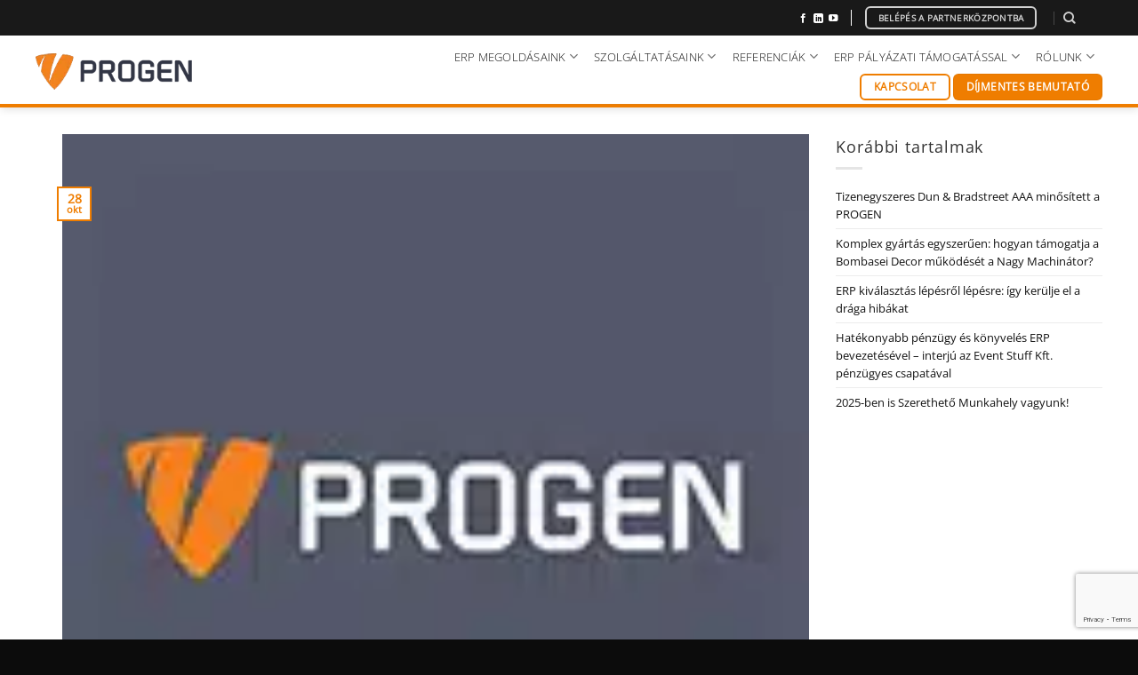

--- FILE ---
content_type: text/html; charset=UTF-8
request_url: https://www.progen.hu/blog/aggodalomra-semmi-ok-varjuk-a-karbantartast-veget-onlineszamla-2019-10-28/
body_size: 32750
content:
<!DOCTYPE html>
<!--[if IE 9 ]> <html dir="ltr" lang="hu-HU" prefix="og: https://ogp.me/ns#" class="ie9 loading-site no-js"> <![endif]-->
<!--[if IE 8 ]> <html dir="ltr" lang="hu-HU" prefix="og: https://ogp.me/ns#" class="ie8 loading-site no-js"> <![endif]-->
<!--[if (gte IE 9)|!(IE)]><!--><html dir="ltr" lang="hu-HU" prefix="og: https://ogp.me/ns#" class="loading-site no-js"> <!--<![endif]-->
<head>
	<!-- Google Tag Manager -->
<script>(function(w,d,s,l,i){w[l]=w[l]||[];w[l].push({'gtm.start':
new Date().getTime(),event:'gtm.js'});var f=d.getElementsByTagName(s)[0],
j=d.createElement(s),dl=l!='dataLayer'?'&l='+l:'';j.async=true;j.src=
'https://www.googletagmanager.com/gtm.js?id='+i+dl;f.parentNode.insertBefore(j,f);
})(window,document,'script','dataLayer','GTM-MCK5VT3');</script>
<!-- End Google Tag Manager -->

<meta name="google-site-verification" content="Zh322BFvdsiDaFuNPmYDvEYnsUoNggdwI87GmXEGIxw" />
<meta name="facebook-domain-verification" content="vqvz3q3t9mjandg7hk1v8dch1lk3w9" />
	<script src="https://kit.fontawesome.com/3d09ac7a88.js" crossorigin="anonymous"></script>
	<meta charset="UTF-8" />
	<link rel="profile" href="http://gmpg.org/xfn/11" />
	<link rel="pingback" href="https://www.progen.hu/xmlrpc.php" />

	<script>(function(html){html.className = html.className.replace(/\bno-js\b/,'js')})(document.documentElement);</script>
<title>Aggodalomra semmi ok, várjuk a karbantartást végét (OnlineSzamla) - Progen</title>
<link rel="alternate" hreflang="hu" href="https://www.progen.hu/blog/aggodalomra-semmi-ok-varjuk-a-karbantartast-veget-onlineszamla-2019-10-28/" />
<link rel="alternate" hreflang="x-default" href="https://www.progen.hu/blog/aggodalomra-semmi-ok-varjuk-a-karbantartast-veget-onlineszamla-2019-10-28/" />

		<!-- All in One SEO 4.9.3 - aioseo.com -->
	<meta name="description" content="Ma reggel óta dolgoznak a NAV kiszolgálóin, mert az Online Számla rendszer működésében és az adatszolgáltatások feldolgozásában lassulás tapasztalható. Programjainkból az üzemzavar végén automatikusan beküldésre kerülnek az időközben kiállított számlák, így az adatszolgáltatás teljesítve lesz. update2: &quot;A lassulást okozó probléma elhárítása 16 órakor megtörtént. A rendszer ismételten elérhető.&quot; Probléma, kérdés esetén forduljon a tanácsadóinkhoz," />
	<meta name="robots" content="max-image-preview:large" />
	<meta name="author" content="Rozsi Dániel"/>
	<meta name="google-site-verification" content="Zh322BFvdsiDaFuNPmYDvEYnsUoNggdwI87GmXEGIxw" />
	<link rel="canonical" href="https://www.progen.hu/blog/aggodalomra-semmi-ok-varjuk-a-karbantartast-veget-onlineszamla-2019-10-28/" />
	<meta name="generator" content="All in One SEO (AIOSEO) 4.9.3" />
		<meta property="og:locale" content="hu_HU" />
		<meta property="og:site_name" content="Progen vállalatirányítási, ügyviteli rendszerek | CRM, ERP" />
		<meta property="og:type" content="article" />
		<meta property="og:title" content="Aggodalomra semmi ok, várjuk a karbantartást végét (OnlineSzamla) - Progen" />
		<meta property="og:description" content="Ma reggel óta dolgoznak a NAV kiszolgálóin, mert az Online Számla rendszer működésében és az adatszolgáltatások feldolgozásában lassulás tapasztalható. Programjainkból az üzemzavar végén automatikusan beküldésre kerülnek az időközben kiállított számlák, így az adatszolgáltatás teljesítve lesz. update2: &quot;A lassulást okozó probléma elhárítása 16 órakor megtörtént. A rendszer ismételten elérhető.&quot; Probléma, kérdés esetén forduljon a tanácsadóinkhoz," />
		<meta property="og:url" content="https://www.progen.hu/blog/aggodalomra-semmi-ok-varjuk-a-karbantartast-veget-onlineszamla-2019-10-28/" />
		<meta property="og:image" content="https://www.progen.hu/wp-content/uploads/2019/12/enterprise-resource-planning-erp-is-business-resource-planning-software-system-virtual-screen-there-is-concept-hand-typing-computer-laptop-icons.jpg" />
		<meta property="og:image:secure_url" content="https://www.progen.hu/wp-content/uploads/2019/12/enterprise-resource-planning-erp-is-business-resource-planning-software-system-virtual-screen-there-is-concept-hand-typing-computer-laptop-icons.jpg" />
		<meta property="og:image:width" content="1000" />
		<meta property="og:image:height" content="667" />
		<meta property="article:published_time" content="2019-10-28T11:46:04+00:00" />
		<meta property="article:modified_time" content="2019-10-28T11:46:04+00:00" />
		<meta property="article:publisher" content="https://www.facebook.com/profile.php?id=100057603453371" />
		<script type="application/ld+json" class="aioseo-schema">
			{"@context":"https:\/\/schema.org","@graph":[{"@type":"Article","@id":"https:\/\/www.progen.hu\/blog\/aggodalomra-semmi-ok-varjuk-a-karbantartast-veget-onlineszamla-2019-10-28\/#article","name":"Aggodalomra semmi ok, v\u00e1rjuk a karbantart\u00e1st v\u00e9g\u00e9t (OnlineSzamla) - Progen","headline":"Aggodalomra semmi ok, v\u00e1rjuk a karbantart\u00e1st v\u00e9g\u00e9t (OnlineSzamla)","author":{"@id":"https:\/\/www.progen.hu\/author\/rozsi-daniel\/#author"},"publisher":{"@id":"https:\/\/www.progen.hu\/#organization"},"image":{"@type":"ImageObject","url":"https:\/\/www.progen.hu\/wp-content\/uploads\/2020\/01\/default-image-1by1.jpg","width":160,"height":160},"datePublished":"2019-10-28T13:46:04+01:00","dateModified":"2019-10-28T13:46:04+01:00","inLanguage":"hu-HU","mainEntityOfPage":{"@id":"https:\/\/www.progen.hu\/blog\/aggodalomra-semmi-ok-varjuk-a-karbantartast-veget-onlineszamla-2019-10-28\/#webpage"},"isPartOf":{"@id":"https:\/\/www.progen.hu\/blog\/aggodalomra-semmi-ok-varjuk-a-karbantartast-veget-onlineszamla-2019-10-28\/#webpage"},"articleSection":"Blog"},{"@type":"BreadcrumbList","@id":"https:\/\/www.progen.hu\/blog\/aggodalomra-semmi-ok-varjuk-a-karbantartast-veget-onlineszamla-2019-10-28\/#breadcrumblist","itemListElement":[{"@type":"ListItem","@id":"https:\/\/www.progen.hu#listItem","position":1,"name":"Home","item":"https:\/\/www.progen.hu","nextItem":{"@type":"ListItem","@id":"https:\/\/www.progen.hu\/category\/blog\/#listItem","name":"Blog"}},{"@type":"ListItem","@id":"https:\/\/www.progen.hu\/category\/blog\/#listItem","position":2,"name":"Blog","item":"https:\/\/www.progen.hu\/category\/blog\/","nextItem":{"@type":"ListItem","@id":"https:\/\/www.progen.hu\/blog\/aggodalomra-semmi-ok-varjuk-a-karbantartast-veget-onlineszamla-2019-10-28\/#listItem","name":"Aggodalomra semmi ok, v\u00e1rjuk a karbantart\u00e1st v\u00e9g\u00e9t (OnlineSzamla)"},"previousItem":{"@type":"ListItem","@id":"https:\/\/www.progen.hu#listItem","name":"Home"}},{"@type":"ListItem","@id":"https:\/\/www.progen.hu\/blog\/aggodalomra-semmi-ok-varjuk-a-karbantartast-veget-onlineszamla-2019-10-28\/#listItem","position":3,"name":"Aggodalomra semmi ok, v\u00e1rjuk a karbantart\u00e1st v\u00e9g\u00e9t (OnlineSzamla)","previousItem":{"@type":"ListItem","@id":"https:\/\/www.progen.hu\/category\/blog\/#listItem","name":"Blog"}}]},{"@type":"Organization","@id":"https:\/\/www.progen.hu\/#organization","name":"PROGEN M\u00e9rn\u00f6ki Fejleszt\u0151 \u00e9s Szolg\u00e1ltat\u00f3 Kft.","description":"CRM, ERP","url":"https:\/\/www.progen.hu\/","telephone":"+3614819000","logo":{"@type":"ImageObject","url":"https:\/\/www.progen.hu\/wp-content\/uploads\/2022\/03\/progen-logo-black.png","@id":"https:\/\/www.progen.hu\/blog\/aggodalomra-semmi-ok-varjuk-a-karbantartast-veget-onlineszamla-2019-10-28\/#organizationLogo","width":1772,"height":413},"image":{"@id":"https:\/\/www.progen.hu\/blog\/aggodalomra-semmi-ok-varjuk-a-karbantartast-veget-onlineszamla-2019-10-28\/#organizationLogo"},"sameAs":["https:\/\/www.facebook.com\/profile.php?id=100057603453371"]},{"@type":"Person","@id":"https:\/\/www.progen.hu\/author\/rozsi-daniel\/#author","url":"https:\/\/www.progen.hu\/author\/rozsi-daniel\/","name":"Rozsi D\u00e1niel","image":{"@type":"ImageObject","@id":"https:\/\/www.progen.hu\/blog\/aggodalomra-semmi-ok-varjuk-a-karbantartast-veget-onlineszamla-2019-10-28\/#authorImage","url":"https:\/\/secure.gravatar.com\/avatar\/56e7b0ea4046ec48f2969531c86c6584659759eb467e73fbe9e54705e43603af?s=96&d=mm&r=g","width":96,"height":96,"caption":"Rozsi D\u00e1niel"}},{"@type":"WebPage","@id":"https:\/\/www.progen.hu\/blog\/aggodalomra-semmi-ok-varjuk-a-karbantartast-veget-onlineszamla-2019-10-28\/#webpage","url":"https:\/\/www.progen.hu\/blog\/aggodalomra-semmi-ok-varjuk-a-karbantartast-veget-onlineszamla-2019-10-28\/#webpage","name":"Aggodalomra semmi ok, v\u00e1rjuk a karbantart\u00e1st v\u00e9g\u00e9t (OnlineSzamla) - Progen","description":"Ma reggel \u00f3ta dolgoznak a NAV kiszolg\u00e1l\u00f3in, mert az Online Sz\u00e1mla rendszer m\u0171k\u00f6d\u00e9s\u00e9ben \u00e9s az adatszolg\u00e1ltat\u00e1sok feldolgoz\u00e1s\u00e1ban lassul\u00e1s tapasztalhat\u00f3. Programjainkb\u00f3l az \u00fczemzavar v\u00e9g\u00e9n automatikusan bek\u00fcld\u00e9sre ker\u00fclnek az id\u0151k\u00f6zben ki\u00e1ll\u00edtott sz\u00e1ml\u00e1k, \u00edgy az adatszolg\u00e1ltat\u00e1s teljes\u00edtve lesz. update2: \"A lassul\u00e1st okoz\u00f3 probl\u00e9ma elh\u00e1r\u00edt\u00e1sa 16 \u00f3rakor megt\u00f6rt\u00e9nt. A rendszer ism\u00e9telten el\u00e9rhet\u0151.\" Probl\u00e9ma, k\u00e9rd\u00e9s eset\u00e9n forduljon a tan\u00e1csad\u00f3inkhoz,","inLanguage":"hu-HU","isPartOf":{"@id":"https:\/\/www.progen.hu\/#website"},"breadcrumb":{"@id":"https:\/\/www.progen.hu\/blog\/aggodalomra-semmi-ok-varjuk-a-karbantartast-veget-onlineszamla-2019-10-28\/#webpage"},"author":{"@id":"https:\/\/www.progen.hu\/author\/rozsi-daniel\/#author"},"creator":{"@id":"https:\/\/www.progen.hu\/author\/rozsi-daniel\/#author"},"image":{"@type":"ImageObject","url":"https:\/\/www.progen.hu\/wp-content\/uploads\/2020\/01\/default-image-1by1.jpg","@id":"https:\/\/www.progen.hu\/blog\/aggodalomra-semmi-ok-varjuk-a-karbantartast-veget-onlineszamla-2019-10-28\/#mainImage","width":160,"height":160},"primaryImageOfPage":{"@id":"https:\/\/www.progen.hu\/blog\/aggodalomra-semmi-ok-varjuk-a-karbantartast-veget-onlineszamla-2019-10-28\/#mainImage"},"datePublished":"2019-10-28T13:46:04+01:00","dateModified":"2019-10-28T13:46:04+01:00"},{"@type":"WebSite","@id":"https:\/\/www.progen.hu\/#website","url":"https:\/\/www.progen.hu\/","name":"Progen v\u00e1llalatir\u00e1ny\u00edt\u00e1si, \u00fcgyviteli rendszerek","description":"CRM, ERP","inLanguage":"hu-HU","publisher":{"@id":"https:\/\/www.progen.hu\/#organization"}}]}
		</script>
		<!-- All in One SEO -->

<meta name="viewport" content="width=device-width, initial-scale=1" /><script type='application/javascript'  id='pys-version-script'>console.log('PixelYourSite Free version 11.1.5.2');</script>
<link rel='dns-prefetch' href='//kit.fontawesome.com' />
<link rel='prefetch' href='https://www.progen.hu/wp-content/themes/flatsome/assets/js/flatsome.js?ver=e2eddd6c228105dac048' />
<link rel='prefetch' href='https://www.progen.hu/wp-content/themes/flatsome/assets/js/chunk.slider.js?ver=3.20.4' />
<link rel='prefetch' href='https://www.progen.hu/wp-content/themes/flatsome/assets/js/chunk.popups.js?ver=3.20.4' />
<link rel='prefetch' href='https://www.progen.hu/wp-content/themes/flatsome/assets/js/chunk.tooltips.js?ver=3.20.4' />
<link rel="alternate" type="application/rss+xml" title="Progen vállalatirányítási, ügyviteli rendszerek &raquo; hírcsatorna" href="https://www.progen.hu/feed/" />
<link rel="alternate" type="application/rss+xml" title="Progen vállalatirányítási, ügyviteli rendszerek &raquo; hozzászólás hírcsatorna" href="https://www.progen.hu/comments/feed/" />
<link rel="alternate" title="oEmbed (JSON)" type="application/json+oembed" href="https://www.progen.hu/wp-json/oembed/1.0/embed?url=https%3A%2F%2Fwww.progen.hu%2Fblog%2Faggodalomra-semmi-ok-varjuk-a-karbantartast-veget-onlineszamla-2019-10-28%2F" />
<link rel="alternate" title="oEmbed (XML)" type="text/xml+oembed" href="https://www.progen.hu/wp-json/oembed/1.0/embed?url=https%3A%2F%2Fwww.progen.hu%2Fblog%2Faggodalomra-semmi-ok-varjuk-a-karbantartast-veget-onlineszamla-2019-10-28%2F&#038;format=xml" />
<style id='wp-img-auto-sizes-contain-inline-css' type='text/css'>
img:is([sizes=auto i],[sizes^="auto," i]){contain-intrinsic-size:3000px 1500px}
/*# sourceURL=wp-img-auto-sizes-contain-inline-css */
</style>
<style id='wp-block-library-inline-css' type='text/css'>
:root{--wp-block-synced-color:#7a00df;--wp-block-synced-color--rgb:122,0,223;--wp-bound-block-color:var(--wp-block-synced-color);--wp-editor-canvas-background:#ddd;--wp-admin-theme-color:#007cba;--wp-admin-theme-color--rgb:0,124,186;--wp-admin-theme-color-darker-10:#006ba1;--wp-admin-theme-color-darker-10--rgb:0,107,160.5;--wp-admin-theme-color-darker-20:#005a87;--wp-admin-theme-color-darker-20--rgb:0,90,135;--wp-admin-border-width-focus:2px}@media (min-resolution:192dpi){:root{--wp-admin-border-width-focus:1.5px}}.wp-element-button{cursor:pointer}:root .has-very-light-gray-background-color{background-color:#eee}:root .has-very-dark-gray-background-color{background-color:#313131}:root .has-very-light-gray-color{color:#eee}:root .has-very-dark-gray-color{color:#313131}:root .has-vivid-green-cyan-to-vivid-cyan-blue-gradient-background{background:linear-gradient(135deg,#00d084,#0693e3)}:root .has-purple-crush-gradient-background{background:linear-gradient(135deg,#34e2e4,#4721fb 50%,#ab1dfe)}:root .has-hazy-dawn-gradient-background{background:linear-gradient(135deg,#faaca8,#dad0ec)}:root .has-subdued-olive-gradient-background{background:linear-gradient(135deg,#fafae1,#67a671)}:root .has-atomic-cream-gradient-background{background:linear-gradient(135deg,#fdd79a,#004a59)}:root .has-nightshade-gradient-background{background:linear-gradient(135deg,#330968,#31cdcf)}:root .has-midnight-gradient-background{background:linear-gradient(135deg,#020381,#2874fc)}:root{--wp--preset--font-size--normal:16px;--wp--preset--font-size--huge:42px}.has-regular-font-size{font-size:1em}.has-larger-font-size{font-size:2.625em}.has-normal-font-size{font-size:var(--wp--preset--font-size--normal)}.has-huge-font-size{font-size:var(--wp--preset--font-size--huge)}.has-text-align-center{text-align:center}.has-text-align-left{text-align:left}.has-text-align-right{text-align:right}.has-fit-text{white-space:nowrap!important}#end-resizable-editor-section{display:none}.aligncenter{clear:both}.items-justified-left{justify-content:flex-start}.items-justified-center{justify-content:center}.items-justified-right{justify-content:flex-end}.items-justified-space-between{justify-content:space-between}.screen-reader-text{border:0;clip-path:inset(50%);height:1px;margin:-1px;overflow:hidden;padding:0;position:absolute;width:1px;word-wrap:normal!important}.screen-reader-text:focus{background-color:#ddd;clip-path:none;color:#444;display:block;font-size:1em;height:auto;left:5px;line-height:normal;padding:15px 23px 14px;text-decoration:none;top:5px;width:auto;z-index:100000}html :where(.has-border-color){border-style:solid}html :where([style*=border-top-color]){border-top-style:solid}html :where([style*=border-right-color]){border-right-style:solid}html :where([style*=border-bottom-color]){border-bottom-style:solid}html :where([style*=border-left-color]){border-left-style:solid}html :where([style*=border-width]){border-style:solid}html :where([style*=border-top-width]){border-top-style:solid}html :where([style*=border-right-width]){border-right-style:solid}html :where([style*=border-bottom-width]){border-bottom-style:solid}html :where([style*=border-left-width]){border-left-style:solid}html :where(img[class*=wp-image-]){height:auto;max-width:100%}:where(figure){margin:0 0 1em}html :where(.is-position-sticky){--wp-admin--admin-bar--position-offset:var(--wp-admin--admin-bar--height,0px)}@media screen and (max-width:600px){html :where(.is-position-sticky){--wp-admin--admin-bar--position-offset:0px}}

/*# sourceURL=wp-block-library-inline-css */
</style><style id='global-styles-inline-css' type='text/css'>
:root{--wp--preset--aspect-ratio--square: 1;--wp--preset--aspect-ratio--4-3: 4/3;--wp--preset--aspect-ratio--3-4: 3/4;--wp--preset--aspect-ratio--3-2: 3/2;--wp--preset--aspect-ratio--2-3: 2/3;--wp--preset--aspect-ratio--16-9: 16/9;--wp--preset--aspect-ratio--9-16: 9/16;--wp--preset--color--black: #000000;--wp--preset--color--cyan-bluish-gray: #abb8c3;--wp--preset--color--white: #ffffff;--wp--preset--color--pale-pink: #f78da7;--wp--preset--color--vivid-red: #cf2e2e;--wp--preset--color--luminous-vivid-orange: #ff6900;--wp--preset--color--luminous-vivid-amber: #fcb900;--wp--preset--color--light-green-cyan: #7bdcb5;--wp--preset--color--vivid-green-cyan: #00d084;--wp--preset--color--pale-cyan-blue: #8ed1fc;--wp--preset--color--vivid-cyan-blue: #0693e3;--wp--preset--color--vivid-purple: #9b51e0;--wp--preset--color--primary: #ef7d00;--wp--preset--color--secondary: #0069b4;--wp--preset--color--success: #87c754;--wp--preset--color--alert: #0072bc;--wp--preset--gradient--vivid-cyan-blue-to-vivid-purple: linear-gradient(135deg,rgb(6,147,227) 0%,rgb(155,81,224) 100%);--wp--preset--gradient--light-green-cyan-to-vivid-green-cyan: linear-gradient(135deg,rgb(122,220,180) 0%,rgb(0,208,130) 100%);--wp--preset--gradient--luminous-vivid-amber-to-luminous-vivid-orange: linear-gradient(135deg,rgb(252,185,0) 0%,rgb(255,105,0) 100%);--wp--preset--gradient--luminous-vivid-orange-to-vivid-red: linear-gradient(135deg,rgb(255,105,0) 0%,rgb(207,46,46) 100%);--wp--preset--gradient--very-light-gray-to-cyan-bluish-gray: linear-gradient(135deg,rgb(238,238,238) 0%,rgb(169,184,195) 100%);--wp--preset--gradient--cool-to-warm-spectrum: linear-gradient(135deg,rgb(74,234,220) 0%,rgb(151,120,209) 20%,rgb(207,42,186) 40%,rgb(238,44,130) 60%,rgb(251,105,98) 80%,rgb(254,248,76) 100%);--wp--preset--gradient--blush-light-purple: linear-gradient(135deg,rgb(255,206,236) 0%,rgb(152,150,240) 100%);--wp--preset--gradient--blush-bordeaux: linear-gradient(135deg,rgb(254,205,165) 0%,rgb(254,45,45) 50%,rgb(107,0,62) 100%);--wp--preset--gradient--luminous-dusk: linear-gradient(135deg,rgb(255,203,112) 0%,rgb(199,81,192) 50%,rgb(65,88,208) 100%);--wp--preset--gradient--pale-ocean: linear-gradient(135deg,rgb(255,245,203) 0%,rgb(182,227,212) 50%,rgb(51,167,181) 100%);--wp--preset--gradient--electric-grass: linear-gradient(135deg,rgb(202,248,128) 0%,rgb(113,206,126) 100%);--wp--preset--gradient--midnight: linear-gradient(135deg,rgb(2,3,129) 0%,rgb(40,116,252) 100%);--wp--preset--font-size--small: 13px;--wp--preset--font-size--medium: 20px;--wp--preset--font-size--large: 36px;--wp--preset--font-size--x-large: 42px;--wp--preset--spacing--20: 0.44rem;--wp--preset--spacing--30: 0.67rem;--wp--preset--spacing--40: 1rem;--wp--preset--spacing--50: 1.5rem;--wp--preset--spacing--60: 2.25rem;--wp--preset--spacing--70: 3.38rem;--wp--preset--spacing--80: 5.06rem;--wp--preset--shadow--natural: 6px 6px 9px rgba(0, 0, 0, 0.2);--wp--preset--shadow--deep: 12px 12px 50px rgba(0, 0, 0, 0.4);--wp--preset--shadow--sharp: 6px 6px 0px rgba(0, 0, 0, 0.2);--wp--preset--shadow--outlined: 6px 6px 0px -3px rgb(255, 255, 255), 6px 6px rgb(0, 0, 0);--wp--preset--shadow--crisp: 6px 6px 0px rgb(0, 0, 0);}:where(body) { margin: 0; }.wp-site-blocks > .alignleft { float: left; margin-right: 2em; }.wp-site-blocks > .alignright { float: right; margin-left: 2em; }.wp-site-blocks > .aligncenter { justify-content: center; margin-left: auto; margin-right: auto; }:where(.is-layout-flex){gap: 0.5em;}:where(.is-layout-grid){gap: 0.5em;}.is-layout-flow > .alignleft{float: left;margin-inline-start: 0;margin-inline-end: 2em;}.is-layout-flow > .alignright{float: right;margin-inline-start: 2em;margin-inline-end: 0;}.is-layout-flow > .aligncenter{margin-left: auto !important;margin-right: auto !important;}.is-layout-constrained > .alignleft{float: left;margin-inline-start: 0;margin-inline-end: 2em;}.is-layout-constrained > .alignright{float: right;margin-inline-start: 2em;margin-inline-end: 0;}.is-layout-constrained > .aligncenter{margin-left: auto !important;margin-right: auto !important;}.is-layout-constrained > :where(:not(.alignleft):not(.alignright):not(.alignfull)){margin-left: auto !important;margin-right: auto !important;}body .is-layout-flex{display: flex;}.is-layout-flex{flex-wrap: wrap;align-items: center;}.is-layout-flex > :is(*, div){margin: 0;}body .is-layout-grid{display: grid;}.is-layout-grid > :is(*, div){margin: 0;}body{padding-top: 0px;padding-right: 0px;padding-bottom: 0px;padding-left: 0px;}a:where(:not(.wp-element-button)){text-decoration: none;}:root :where(.wp-element-button, .wp-block-button__link){background-color: #32373c;border-width: 0;color: #fff;font-family: inherit;font-size: inherit;font-style: inherit;font-weight: inherit;letter-spacing: inherit;line-height: inherit;padding-top: calc(0.667em + 2px);padding-right: calc(1.333em + 2px);padding-bottom: calc(0.667em + 2px);padding-left: calc(1.333em + 2px);text-decoration: none;text-transform: inherit;}.has-black-color{color: var(--wp--preset--color--black) !important;}.has-cyan-bluish-gray-color{color: var(--wp--preset--color--cyan-bluish-gray) !important;}.has-white-color{color: var(--wp--preset--color--white) !important;}.has-pale-pink-color{color: var(--wp--preset--color--pale-pink) !important;}.has-vivid-red-color{color: var(--wp--preset--color--vivid-red) !important;}.has-luminous-vivid-orange-color{color: var(--wp--preset--color--luminous-vivid-orange) !important;}.has-luminous-vivid-amber-color{color: var(--wp--preset--color--luminous-vivid-amber) !important;}.has-light-green-cyan-color{color: var(--wp--preset--color--light-green-cyan) !important;}.has-vivid-green-cyan-color{color: var(--wp--preset--color--vivid-green-cyan) !important;}.has-pale-cyan-blue-color{color: var(--wp--preset--color--pale-cyan-blue) !important;}.has-vivid-cyan-blue-color{color: var(--wp--preset--color--vivid-cyan-blue) !important;}.has-vivid-purple-color{color: var(--wp--preset--color--vivid-purple) !important;}.has-primary-color{color: var(--wp--preset--color--primary) !important;}.has-secondary-color{color: var(--wp--preset--color--secondary) !important;}.has-success-color{color: var(--wp--preset--color--success) !important;}.has-alert-color{color: var(--wp--preset--color--alert) !important;}.has-black-background-color{background-color: var(--wp--preset--color--black) !important;}.has-cyan-bluish-gray-background-color{background-color: var(--wp--preset--color--cyan-bluish-gray) !important;}.has-white-background-color{background-color: var(--wp--preset--color--white) !important;}.has-pale-pink-background-color{background-color: var(--wp--preset--color--pale-pink) !important;}.has-vivid-red-background-color{background-color: var(--wp--preset--color--vivid-red) !important;}.has-luminous-vivid-orange-background-color{background-color: var(--wp--preset--color--luminous-vivid-orange) !important;}.has-luminous-vivid-amber-background-color{background-color: var(--wp--preset--color--luminous-vivid-amber) !important;}.has-light-green-cyan-background-color{background-color: var(--wp--preset--color--light-green-cyan) !important;}.has-vivid-green-cyan-background-color{background-color: var(--wp--preset--color--vivid-green-cyan) !important;}.has-pale-cyan-blue-background-color{background-color: var(--wp--preset--color--pale-cyan-blue) !important;}.has-vivid-cyan-blue-background-color{background-color: var(--wp--preset--color--vivid-cyan-blue) !important;}.has-vivid-purple-background-color{background-color: var(--wp--preset--color--vivid-purple) !important;}.has-primary-background-color{background-color: var(--wp--preset--color--primary) !important;}.has-secondary-background-color{background-color: var(--wp--preset--color--secondary) !important;}.has-success-background-color{background-color: var(--wp--preset--color--success) !important;}.has-alert-background-color{background-color: var(--wp--preset--color--alert) !important;}.has-black-border-color{border-color: var(--wp--preset--color--black) !important;}.has-cyan-bluish-gray-border-color{border-color: var(--wp--preset--color--cyan-bluish-gray) !important;}.has-white-border-color{border-color: var(--wp--preset--color--white) !important;}.has-pale-pink-border-color{border-color: var(--wp--preset--color--pale-pink) !important;}.has-vivid-red-border-color{border-color: var(--wp--preset--color--vivid-red) !important;}.has-luminous-vivid-orange-border-color{border-color: var(--wp--preset--color--luminous-vivid-orange) !important;}.has-luminous-vivid-amber-border-color{border-color: var(--wp--preset--color--luminous-vivid-amber) !important;}.has-light-green-cyan-border-color{border-color: var(--wp--preset--color--light-green-cyan) !important;}.has-vivid-green-cyan-border-color{border-color: var(--wp--preset--color--vivid-green-cyan) !important;}.has-pale-cyan-blue-border-color{border-color: var(--wp--preset--color--pale-cyan-blue) !important;}.has-vivid-cyan-blue-border-color{border-color: var(--wp--preset--color--vivid-cyan-blue) !important;}.has-vivid-purple-border-color{border-color: var(--wp--preset--color--vivid-purple) !important;}.has-primary-border-color{border-color: var(--wp--preset--color--primary) !important;}.has-secondary-border-color{border-color: var(--wp--preset--color--secondary) !important;}.has-success-border-color{border-color: var(--wp--preset--color--success) !important;}.has-alert-border-color{border-color: var(--wp--preset--color--alert) !important;}.has-vivid-cyan-blue-to-vivid-purple-gradient-background{background: var(--wp--preset--gradient--vivid-cyan-blue-to-vivid-purple) !important;}.has-light-green-cyan-to-vivid-green-cyan-gradient-background{background: var(--wp--preset--gradient--light-green-cyan-to-vivid-green-cyan) !important;}.has-luminous-vivid-amber-to-luminous-vivid-orange-gradient-background{background: var(--wp--preset--gradient--luminous-vivid-amber-to-luminous-vivid-orange) !important;}.has-luminous-vivid-orange-to-vivid-red-gradient-background{background: var(--wp--preset--gradient--luminous-vivid-orange-to-vivid-red) !important;}.has-very-light-gray-to-cyan-bluish-gray-gradient-background{background: var(--wp--preset--gradient--very-light-gray-to-cyan-bluish-gray) !important;}.has-cool-to-warm-spectrum-gradient-background{background: var(--wp--preset--gradient--cool-to-warm-spectrum) !important;}.has-blush-light-purple-gradient-background{background: var(--wp--preset--gradient--blush-light-purple) !important;}.has-blush-bordeaux-gradient-background{background: var(--wp--preset--gradient--blush-bordeaux) !important;}.has-luminous-dusk-gradient-background{background: var(--wp--preset--gradient--luminous-dusk) !important;}.has-pale-ocean-gradient-background{background: var(--wp--preset--gradient--pale-ocean) !important;}.has-electric-grass-gradient-background{background: var(--wp--preset--gradient--electric-grass) !important;}.has-midnight-gradient-background{background: var(--wp--preset--gradient--midnight) !important;}.has-small-font-size{font-size: var(--wp--preset--font-size--small) !important;}.has-medium-font-size{font-size: var(--wp--preset--font-size--medium) !important;}.has-large-font-size{font-size: var(--wp--preset--font-size--large) !important;}.has-x-large-font-size{font-size: var(--wp--preset--font-size--x-large) !important;}
:where(.wp-block-visual-portfolio-loop.is-layout-flex){gap: 1.25em;}:where(.wp-block-visual-portfolio-loop.is-layout-grid){gap: 1.25em;}
/*# sourceURL=global-styles-inline-css */
</style>

<style id='font-awesome-svg-styles-default-inline-css' type='text/css'>
.svg-inline--fa {
  display: inline-block;
  height: 1em;
  overflow: visible;
  vertical-align: -.125em;
}
/*# sourceURL=font-awesome-svg-styles-default-inline-css */
</style>
<link rel='stylesheet' id='font-awesome-svg-styles-css' href='https://www.progen.hu/wp-content/uploads/font-awesome/v6.1.1/css/svg-with-js.css' type='text/css' media='all' />
<style id='font-awesome-svg-styles-inline-css' type='text/css'>
   .wp-block-font-awesome-icon svg::before,
   .wp-rich-text-font-awesome-icon svg::before {content: unset;}
/*# sourceURL=font-awesome-svg-styles-inline-css */
</style>
<link rel='stylesheet' id='contact-form-7-css' href='https://www.progen.hu/wp-content/plugins/contact-form-7/includes/css/styles.css?ver=6.1.4' type='text/css' media='all' />
<link rel='stylesheet' id='flui-post-loader-css' href='https://www.progen.hu/wp-content/plugins/flatsome-ajax-pagination-for-blog-posts-and-woocommerce-products-elements/assets/css/flui-post-loader.min.css?ver=1.0.0' type='text/css' media='all' />
<link rel='stylesheet' id='uaf_client_css-css' href='https://www.progen.hu/wp-content/uploads/useanyfont/uaf.css?ver=1765470689' type='text/css' media='all' />
<link rel='stylesheet' id='wpcf7-redirect-script-frontend-css' href='https://www.progen.hu/wp-content/plugins/wpcf7-redirect/build/assets/frontend-script.css?ver=2c532d7e2be36f6af233' type='text/css' media='all' />
<link rel='stylesheet' id='cms-navigation-style-base-css' href='https://www.progen.hu/wp-content/plugins/wpml-cms-nav/res/css/cms-navigation-base.css?ver=1.5.6' type='text/css' media='screen' />
<link rel='stylesheet' id='cms-navigation-style-css' href='https://www.progen.hu/wp-content/plugins/wpml-cms-nav/res/css/cms-navigation.css?ver=1.5.6' type='text/css' media='screen' />
<link rel='stylesheet' id='cf7cf-style-css' href='https://www.progen.hu/wp-content/plugins/cf7-conditional-fields/style.css?ver=2.6.7' type='text/css' media='all' />
<link rel='stylesheet' id='flatsome-main-css' href='https://www.progen.hu/wp-content/themes/flatsome/assets/css/flatsome.css?ver=3.20.4' type='text/css' media='all' />
<style id='flatsome-main-inline-css' type='text/css'>
@font-face {
				font-family: "fl-icons";
				font-display: block;
				src: url(https://www.progen.hu/wp-content/themes/flatsome/assets/css/icons/fl-icons.eot?v=3.20.4);
				src:
					url(https://www.progen.hu/wp-content/themes/flatsome/assets/css/icons/fl-icons.eot#iefix?v=3.20.4) format("embedded-opentype"),
					url(https://www.progen.hu/wp-content/themes/flatsome/assets/css/icons/fl-icons.woff2?v=3.20.4) format("woff2"),
					url(https://www.progen.hu/wp-content/themes/flatsome/assets/css/icons/fl-icons.ttf?v=3.20.4) format("truetype"),
					url(https://www.progen.hu/wp-content/themes/flatsome/assets/css/icons/fl-icons.woff?v=3.20.4) format("woff"),
					url(https://www.progen.hu/wp-content/themes/flatsome/assets/css/icons/fl-icons.svg?v=3.20.4#fl-icons) format("svg");
			}
/*# sourceURL=flatsome-main-inline-css */
</style>
<link rel='stylesheet' id='flatsome-style-css' href='https://www.progen.hu/wp-content/themes/flatsome-child/style.css?ver=3.0' type='text/css' media='all' />
<script type="text/javascript" id="wpml-cookie-js-extra">
/* <![CDATA[ */
var wpml_cookies = {"wp-wpml_current_language":{"value":"hu","expires":1,"path":"/"}};
var wpml_cookies = {"wp-wpml_current_language":{"value":"hu","expires":1,"path":"/"}};
//# sourceURL=wpml-cookie-js-extra
/* ]]> */
</script>
<script type="text/javascript" src="https://www.progen.hu/wp-content/plugins/sitepress-multilingual-cms/res/js/cookies/language-cookie.js?ver=486900" id="wpml-cookie-js" defer="defer" data-wp-strategy="defer"></script>
<script type="text/javascript" id="jquery-core-js-extra">
/* <![CDATA[ */
var pysFacebookRest = {"restApiUrl":"https://www.progen.hu/wp-json/pys-facebook/v1/event","debug":""};
//# sourceURL=jquery-core-js-extra
/* ]]> */
</script>
<script type="text/javascript" src="https://www.progen.hu/wp-includes/js/jquery/jquery.min.js?ver=3.7.1" id="jquery-core-js"></script>
<script type="text/javascript" src="https://www.progen.hu/wp-includes/js/jquery/jquery-migrate.min.js?ver=3.4.1" id="jquery-migrate-js"></script>
<script type="text/javascript" src="https://www.progen.hu/wp-content/plugins/sticky-menu-or-anything-on-scroll/assets/js/jq-sticky-anything.min.js?ver=2.1.1" id="stickyAnythingLib-js"></script>
<script defer crossorigin="anonymous" type="text/javascript" src="https://kit.fontawesome.com/3d09ac7a88.js" id="font-awesome-official-js"></script>
<script type="text/javascript" src="https://www.progen.hu/wp-content/plugins/pixelyoursite/dist/scripts/jquery.bind-first-0.2.3.min.js?ver=0.2.3" id="jquery-bind-first-js"></script>
<script type="text/javascript" src="https://www.progen.hu/wp-content/plugins/pixelyoursite/dist/scripts/js.cookie-2.1.3.min.js?ver=2.1.3" id="js-cookie-pys-js"></script>
<script type="text/javascript" src="https://www.progen.hu/wp-content/plugins/pixelyoursite/dist/scripts/tld.min.js?ver=2.3.1" id="js-tld-js"></script>
<script type="text/javascript" id="pys-js-extra">
/* <![CDATA[ */
var pysOptions = {"staticEvents":{"facebook":{"init_event":[{"delay":0,"type":"static","ajaxFire":false,"name":"PageView","pixelIds":["1164761560994545"],"eventID":"7520ad4f-5062-4bc2-bc81-885a24d61e88","params":{"post_category":"Blog","page_title":"Aggodalomra semmi ok, v\u00e1rjuk a karbantart\u00e1st v\u00e9g\u00e9t (OnlineSzamla)","post_type":"post","post_id":5861,"plugin":"PixelYourSite","user_role":"guest","event_url":"www.progen.hu/blog/aggodalomra-semmi-ok-varjuk-a-karbantartast-veget-onlineszamla-2019-10-28/"},"e_id":"init_event","ids":[],"hasTimeWindow":false,"timeWindow":0,"woo_order":"","edd_order":""}]}},"dynamicEvents":[],"triggerEvents":[],"triggerEventTypes":[],"facebook":{"pixelIds":["1164761560994545"],"advancedMatching":{"external_id":"aaadaacbaaebebffaadb"},"advancedMatchingEnabled":true,"removeMetadata":false,"wooVariableAsSimple":false,"serverApiEnabled":true,"wooCRSendFromServer":false,"send_external_id":null,"enabled_medical":false,"do_not_track_medical_param":["event_url","post_title","page_title","landing_page","content_name","categories","category_name","tags"],"meta_ldu":false},"debug":"","siteUrl":"https://www.progen.hu","ajaxUrl":"https://www.progen.hu/wp-admin/admin-ajax.php","ajax_event":"73b68557e3","enable_remove_download_url_param":"1","cookie_duration":"7","last_visit_duration":"60","enable_success_send_form":"","ajaxForServerEvent":"1","ajaxForServerStaticEvent":"1","useSendBeacon":"1","send_external_id":"1","external_id_expire":"180","track_cookie_for_subdomains":"1","google_consent_mode":"1","gdpr":{"ajax_enabled":true,"all_disabled_by_api":false,"facebook_disabled_by_api":false,"analytics_disabled_by_api":false,"google_ads_disabled_by_api":false,"pinterest_disabled_by_api":false,"bing_disabled_by_api":false,"reddit_disabled_by_api":false,"externalID_disabled_by_api":false,"facebook_prior_consent_enabled":true,"analytics_prior_consent_enabled":true,"google_ads_prior_consent_enabled":null,"pinterest_prior_consent_enabled":true,"bing_prior_consent_enabled":true,"cookiebot_integration_enabled":false,"cookiebot_facebook_consent_category":"marketing","cookiebot_analytics_consent_category":"statistics","cookiebot_tiktok_consent_category":"marketing","cookiebot_google_ads_consent_category":"marketing","cookiebot_pinterest_consent_category":"marketing","cookiebot_bing_consent_category":"marketing","consent_magic_integration_enabled":false,"real_cookie_banner_integration_enabled":false,"cookie_notice_integration_enabled":false,"cookie_law_info_integration_enabled":false,"analytics_storage":{"enabled":true,"value":"granted","filter":false},"ad_storage":{"enabled":true,"value":"granted","filter":false},"ad_user_data":{"enabled":true,"value":"granted","filter":false},"ad_personalization":{"enabled":true,"value":"granted","filter":false}},"cookie":{"disabled_all_cookie":false,"disabled_start_session_cookie":false,"disabled_advanced_form_data_cookie":false,"disabled_landing_page_cookie":false,"disabled_first_visit_cookie":false,"disabled_trafficsource_cookie":false,"disabled_utmTerms_cookie":false,"disabled_utmId_cookie":false},"tracking_analytics":{"TrafficSource":"direct","TrafficLanding":"undefined","TrafficUtms":[],"TrafficUtmsId":[]},"GATags":{"ga_datalayer_type":"default","ga_datalayer_name":"dataLayerPYS"},"woo":{"enabled":false},"edd":{"enabled":false},"cache_bypass":"1769304597"};
//# sourceURL=pys-js-extra
/* ]]> */
</script>
<script type="text/javascript" src="https://www.progen.hu/wp-content/plugins/pixelyoursite/dist/scripts/public.js?ver=11.1.5.2" id="pys-js"></script>
<link rel="https://api.w.org/" href="https://www.progen.hu/wp-json/" /><link rel="alternate" title="JSON" type="application/json" href="https://www.progen.hu/wp-json/wp/v2/posts/5861" /><link rel="EditURI" type="application/rsd+xml" title="RSD" href="https://www.progen.hu/xmlrpc.php?rsd" />

<link rel='shortlink' href='https://www.progen.hu/?p=5861' />
<meta name="generator" content="WPML ver:4.8.6 stt:1,23;" />
<script type='text/javascript'>
/* <![CDATA[ */
var VPData = {"version":"3.4.1","pro":false,"__":{"couldnt_retrieve_vp":"Couldn't retrieve Visual Portfolio ID.","pswp_close":"Close (Esc)","pswp_share":"Share","pswp_fs":"Toggle fullscreen","pswp_zoom":"Zoom in\/out","pswp_prev":"Previous (arrow left)","pswp_next":"Next (arrow right)","pswp_share_fb":"Share on Facebook","pswp_share_tw":"Tweet","pswp_share_x":"X","pswp_share_pin":"Pin it","pswp_download":"Download","fancybox_close":"Close","fancybox_next":"Next","fancybox_prev":"Previous","fancybox_error":"The requested content cannot be loaded. <br \/> Please try again later.","fancybox_play_start":"Start slideshow","fancybox_play_stop":"Pause slideshow","fancybox_full_screen":"Full screen","fancybox_thumbs":"Thumbnails","fancybox_download":"Download","fancybox_share":"Share","fancybox_zoom":"Zoom"},"settingsPopupGallery":{"enable_on_wordpress_images":false,"vendor":"fancybox","deep_linking":false,"deep_linking_url_to_share_images":false,"show_arrows":true,"show_counter":true,"show_zoom_button":true,"show_fullscreen_button":true,"show_share_button":true,"show_close_button":true,"show_thumbs":true,"show_download_button":false,"show_slideshow":false,"click_to_zoom":true,"restore_focus":true},"screenSizes":[320,576,768,992,1200]};
/* ]]> */
</script>
		<noscript>
			<style type="text/css">
				.vp-portfolio__preloader-wrap{display:none}.vp-portfolio__filter-wrap,.vp-portfolio__items-wrap,.vp-portfolio__pagination-wrap,.vp-portfolio__sort-wrap{opacity:1;visibility:visible}.vp-portfolio__item .vp-portfolio__item-img noscript+img,.vp-portfolio__thumbnails-wrap{display:none}
			</style>
		</noscript>
			<script src="https://observer.netadclick.com/chkbck.js" data-id="375" id="netadclickBck"></script>
		<style type="text/css">
			/* If html does not have either class, do not show lazy loaded images. */
			html:not(.vp-lazyload-enabled):not(.js) .vp-lazyload {
				display: none;
			}
		</style>
		<script>
			document.documentElement.classList.add(
				'vp-lazyload-enabled'
			);
		</script>
		<link rel="icon" href="https://www.progen.hu/wp-content/uploads/2022/04/cropped-favicon-32x32.png" sizes="32x32" />
<link rel="icon" href="https://www.progen.hu/wp-content/uploads/2022/04/cropped-favicon-192x192.png" sizes="192x192" />
<link rel="apple-touch-icon" href="https://www.progen.hu/wp-content/uploads/2022/04/cropped-favicon-180x180.png" />
<meta name="msapplication-TileImage" content="https://www.progen.hu/wp-content/uploads/2022/04/cropped-favicon-270x270.png" />
<style id="custom-css" type="text/css">:root {--primary-color: #ef7d00;--fs-color-primary: #ef7d00;--fs-color-secondary: #0069b4;--fs-color-success: #87c754;--fs-color-alert: #0072bc;--fs-color-base: #777777;--fs-experimental-link-color: #f4811f;--fs-experimental-link-color-hover: #111;}.tooltipster-base {--tooltip-color: #fff;--tooltip-bg-color: #000;}.off-canvas-right .mfp-content, .off-canvas-left .mfp-content {--drawer-width: 300px;}.container-width, .full-width .ubermenu-nav, .container, .row{max-width: 1170px}.row.row-collapse{max-width: 1140px}.row.row-small{max-width: 1162.5px}.row.row-large{max-width: 1200px}.header-main{height: 81px}#logo img{max-height: 81px}#logo{width:200px;}#logo img{padding:20px 0;}.header-top{min-height: 30px}.transparent .header-main{height: 90px}.transparent #logo img{max-height: 90px}.has-transparent + .page-title:first-of-type,.has-transparent + #main > .page-title,.has-transparent + #main > div > .page-title,.has-transparent + #main .page-header-wrapper:first-of-type .page-title{padding-top: 120px;}.header.show-on-scroll,.stuck .header-main{height:75px!important}.stuck #logo img{max-height: 75px!important}.header-bg-color {background-color: #ffffff}.header-bottom {background-color: #f1f1f1}.top-bar-nav > li > a{line-height: 16px }.header-main .nav > li > a{line-height: 16px }.stuck .header-main .nav > li > a{line-height: 50px }@media (max-width: 549px) {.header-main{height: 70px}#logo img{max-height: 70px}}.header-top{background-color:#191919!important;}h1,h2,h3,h4,h5,h6,.heading-font{color: #333333;}body{font-size: 88%;}@media screen and (max-width: 549px){body{font-size: 100%;}}body{font-family: "Open Sans", sans-serif;}body {font-weight: 400;font-style: normal;}.nav > li > a {font-family: "Open Sans", sans-serif;}.mobile-sidebar-levels-2 .nav > li > ul > li > a {font-family: "Open Sans", sans-serif;}.nav > li > a,.mobile-sidebar-levels-2 .nav > li > ul > li > a {font-weight: 300;font-style: normal;}h1,h2,h3,h4,h5,h6,.heading-font, .off-canvas-center .nav-sidebar.nav-vertical > li > a{font-family: gotham-light, sans-serif;}h1,h2,h3,h4,h5,h6,.heading-font,.banner h1,.banner h2 {font-weight: 400;font-style: normal;}.alt-font{font-family: "Dancing Script", sans-serif;}.alt-font {font-weight: 400!important;font-style: normal!important;}.header:not(.transparent) .header-nav-main.nav > li > a {color: #131313;}.header:not(.transparent) .header-nav-main.nav > li > a:hover,.header:not(.transparent) .header-nav-main.nav > li.active > a,.header:not(.transparent) .header-nav-main.nav > li.current > a,.header:not(.transparent) .header-nav-main.nav > li > a.active,.header:not(.transparent) .header-nav-main.nav > li > a.current{color: #f58220;}.header-nav-main.nav-line-bottom > li > a:before,.header-nav-main.nav-line-grow > li > a:before,.header-nav-main.nav-line > li > a:before,.header-nav-main.nav-box > li > a:hover,.header-nav-main.nav-box > li.active > a,.header-nav-main.nav-pills > li > a:hover,.header-nav-main.nav-pills > li.active > a{color:#FFF!important;background-color: #f58220;}input[type='submit'], input[type="button"], button:not(.icon), .button:not(.icon){border-radius: 6px!important}.absolute-footer, html{background-color: #0c0c0c}.nav-vertical-fly-out > li + li {border-top-width: 1px; border-top-style: solid;}/* Custom CSS Mobile */@media (max-width: 549px){.mobilfontbigger{font-size: 125%;}.padding30-0{padding:30px 0;}.addextrapadding70 { padding-bottom: 70px; }.addextrapadding40 { padding-bottom: 40px; }}.label-new.menu-item > a:after{content:"Új";}.label-hot.menu-item > a:after{content:"Forró (HOT)";}.label-sale.menu-item > a:after{content:"Akció";}.label-popular.menu-item > a:after{content:"Népszerű";}</style>		<style type="text/css" id="wp-custom-css">
			.nopadding{ padding-left: 0 !important; padding-right: 0 !important;}

.row.row100{ width: 100% !important; }

.button.white{background: #fff !important;}

a.slider1 {border: 1px solid #dedede}
a.slider1 span{font-weight: 400; font-family:'gotham-light'}

.page-id-19 h1, .page-id-19 h2, .page-id-19 h3, .page-id-19 h4, .page-id-19 h5, .page-id-19 h6, .page-id-19 .heading-font, .page-id-19 .banner h1, .page-id-19 .banner h2 {
    font-weight: 400;
    font-style: normal;
}

.page-id-19 h2:not(.nyito h2, .nyito-section.fake-h1 h2, .single-post h2, .no-divider h2):after { background: #87C754 !important; opacity: 1!important; }
.page-id-19 .nav.nav-tabs>li.active a { border-top-color: #87C754 !important; }
.page-id-19 .message-box { border-radius: 30px; }
/*
.nav.nav-tabs {
    margin: 0 0 50px;
    border-bottom: 0;
    display: flex;
}

.nav.nav-tabs {
    display: -webkit-box;
    display: -ms-flexbox;
    display: flex;
    list-style: none !important;
    padding-right: 0 !important;
    padding-left: 0 !important;
}

.nav-left {
    justify-content: flex-start;
}
.nav, .nav>li {
    position: relative;
}
.nav {
    align-items: center;
    display: inline-block;
    display: flex;
    flex-flow: row wrap;
    width: 100%;
}
.nav, .nav ul:not(.nav-dropdown) {
    margin: 0;
    padding: 0;
}

.nav.nav-tabs>li {
    flex: 1 0;
}

.nav.nav-tabs > li {
    -webkit-box-flex: 1;
    -ms-flex: 1 0;
    flex: 1 0;
    margin: 0;
    cursor: pointer;
}
.nav.nav-tabs>li a {
    padding: 16px 10px 20px;
    margin: 0;
    border: 0!important;
    border-top: 3px solid #f0f4fa!important;
    border-radius: 0;
    font-size: 15px;
    font-weight: 600;
    background-color: #f0f4fa;
    text-align: center;
    color: #273044;
}
.nav.nav-tabs > li > a {
    display: block;
    position: relative;
}
.nav > li > a, .mobile-sidebar-levels-2 .nav > li > ul > li > a {
    font-weight: 300;
    font-style: normal;
}
.nav > li > a {
    font-family: "Open Sans", sans-serif;
}
.nav.nav-tabs>li.active a {
    border-top-color: rgba(244,129,31,1)!important;
    background-color: #fff;
    color: #273044!important;
}
.tabbed-content .nav-tabs>li {
    margin: 0 0.1em -1px;
}
*/
.page-id-17 h1,.page-id-17 h2,.page-id-17 h3,.page-id-17 h4,.page-id-17 h5,.page-id-17 h6, .page-id-17  .heading-font, .page-id-17 .banner h1, .page-id-17 .banner h2 {
    font-weight: 400;
    font-style: normal;
}
.page-id-17 .nav.nav-tabs>li.active a {
	border-top-color: #0072bc !important;}
/*
*#main .button:not(.social-icons .button), #footer .button:not(#footer .social-icons .button, #footer .back-to-top.button) {
    font-size: 0.875rem;
    font-weight: 400;
    padding: 6px 12px;
    line-height: 1;
    text-transform: none;
    border: 1px solid #dedede;
    min-width: 100px;
}
*/
.gomblineheight1{
    line-height: 1;
    border: 1px solid #dedede;
}

a.fooldalNm{ background-color: #87C754 !important;}
.zoldikon{ background-color: #87C754 !important;}
.page-id-19 .button.secondary {     background-color: #87C754; }

.page-id-19 .nm-slider .nyito-section h1:after, .page-id-19 .nm-slider .nyito-section.fake-h1 h2:after {
    background-color: #87C754;
}

body .header-main .container {
    width: auto;
    max-width: 1200px;}
.logo-left .logo {margin:0}
.header-inner{padding:0}
.bemutatokeres-banner .col{
	padding-bottom: 0;
}
.bemutatokeres-banner .button{
	margin-bottom: 0;
}

.header-top{
		padding: 7px 0;
	}

.nav-divided>li {
    margin: 0 15px;
}

/*-------------menüsor----------------*/
.header-main{
	border-bottom: 4px solid #ef7d00;
}
li.menu-item-has-children a.nav-top-link, li.menu-item-22 a:not(li.menu-item-22 ul li.menu-item a){
	cursor: default;
}
li.menu-item-22 a:not(li.menu-item-22 ul li.menu-item a){
	font-size: 14px;
}
ul.sub-menu li a:hover{
	color:#F58220;
}
@media only screen and (min-width: 850px){
li.menu-item-22 ul{
	padding-left: 10px !important;
}

li.header-social-icons{
	border-right: 1px solid #ffffff;
		padding: 0 11px 0 7px;
	margin-right:0;
}
}
@media only screen and (max-width: 849px){
	.header-top{
		padding: 10px 0;
	}
	li.header-social-icons{
	padding: 0 0px 0 8px;
	margin-right:0;
}
	li.header-button-1{
		margin-top: 5px;
	}
}

/*általános térköz*/

@media only screen and (min-width: 850px){
	.section:not(.nopadding, .sajat-sticky.section, .section.fejlec-hero-nelkul, .cta-teszt.section, .footer-section-2, .tanusitvany-section){
	padding: 70px 0 !important;
}
	/*
	.section .row:last-child .col:last-child:not(.ugyfeleink-mondtak .col){
		padding-bottom: 0;
}
	*/
	.col-inner p:last-child{
		margin-bottom: 0;
	}
}
.wpsm_counterbox .wpsm_count-title {
    min-height: 0 !important;
}
/*-----általános fontok és li---------*/

/*-----fontok-----*/
h1{
	font-size: 40px;
	margin-bottom: 0;
}

h2{
	font-size: 26px;
	line-height: 36px;
	font-weight: normal !important;
}

#main a:not(a.button, .cta a, .post-item a, aside a, .entry-meta a, .entry-category a, li.tab a, .vp-filter__item a, a.vp-pagination__load-more, .sajat-sticky a, a.accordion-title, a.plain, .nav-pagination a){
	text-decoration: underline;
}


/*ezt írd át 14-re Balázs*/
p:not(p.from_the_blog_excerpt, #footer p), #main li, #main td, .tabbed-content ul.nav a, .icon-box-text p{
	font-size: 16px;
	line-height: 1.7em;
}
@media only screen and (min-width: 850px){
	h1{
font-size: 2.225rem;
    line-height: 2.8rem;
	}
h2{
	font-size: 34px;
	line-height: 2.8rem;
}
	h2:not(.no-divider h2){
	margin-bottom: 40px;
}
		h2:not(.nyito h2, .nyito-section.fake-h1 h2, .single-post h2, .no-divider h2):after{
	content: '';
	display: block;
	width: 100px;
	height: 3px;
	background: #ef7d00;
		margin: 0 auto;
		border-radius: 6px;
		margin-top: 20px;
		/*opacity:0.6;*/
}
	.serpa h2:after{
		background: #0072BC !important;
	}
	.nm h2:after{
		background: #87C754 !important;
	}

	h3:not(.cta h3, .ismerj-meg-minket h3, .ismerj-meg-minket2 h3, .kinek-ajanljuk-sec h3, .hogyan-dolgozunk h3){
		font-size: 1.5rem;
    line-height: 2.125rem;
	}
}
/*-----gombok-----*/
/*
#main .button:not(.social-icons .button),#footer .button:not(#footer .social-icons .button, #footer .back-to-top.button){
	font-size: 0.875rem;
	font-weight: 400;
	padding: 6px 12px;
	line-height: 1;
	text-transform: none;
	border: 1px solid #dedede;
	min-width: 100px;
}
#main .button span,#footer .button span{
	line-height: 1.4em;
}
*/
.nav-pills>li>a {
    border-radius: 6px;
}
.box-vertical .button{
	background: #ef7d00;
	color: #ffffff;
}
.box-vertical .button:hover{
	background: #c36719;
}
/*-----listák-----*/
main#main ul li:not(main#main ul li.tab, main#main .post-sidebar ul li, ul.page-numbers li, .footer-section-1 li){
	padding-left: 10px;
}
main#main ul li:not(main#main ul li.tab, main#main .post-sidebar ul li, ul.page-numbers li, .footer-section-1 li)::marker{
content: url('/wp-content/uploads/2022/06/marker.png');
}

/*-----általános fontok és li---------*/

/*image optimize*/
img{
	image-rendering: -webkit-optimize-contrast !important;
}


/*------------fejlécek----------------*/
.nyito h1{
		text-shadow: 0px 2px 5px rgb(0 0 0 / 50%);
	font-size: 19px;
	text-transform: uppercase;
}
.nyito h1:after, .nyito .fake-h1 h2:after{
	content: '';
	display: block;
	width: 200px;
  height: 3px;
  background-color: rgb(244, 129, 31);
	margin-top: 0.5em;
	margin-bottom: 0.5em;
}
.nyito h2, .nyito h4{
    font-size: 13px;
		margin-bottom: 0.8em;
}
.nyito h4{
	opacity: 0.8;
		text-shadow: 0px 2px 5px rgb(0 0 0 / 50%);
}
.nyito .fake-h1 h2{
		text-shadow: 0px 2px 5px rgb(0 0 0 / 50%);
	font-size: 19px;
	line-height: 1.3em;
	font-weight: 600 !important;
	text-transform: uppercase;
}
.nyito .button{
	padding: 0 !important;
}
.nyito .button span{
	  font-size: 14px;
	padding: 10px 20px;
    line-height: 1.3em;
}
.nyito .is-divider.divider{
		max-width: 200px;
    height: 3px;
    background-color: rgb(244, 129, 31);
		margin-top: 1em;
		margin-bottom: 1em;
	}
@media only screen and (min-width: 850px){
	.nyito h1{
		font-size: 3.5rem;
		line-height: 4rem;
	}
	.nyito h1:after, .nyito .fake-h1 h2:after{
  height: 6px;
	margin-top: 0.4em;
	margin-bottom: 0.4em;
}
	.nyito h2, .nyito h4{
		font-size: 1.25rem;
		line-height: 1.5em;
    color: white;
		margin-bottom: 1.12em;
}
	.nyito .fake-h1 h2{
		font-size: 3.5rem;
		line-height: 4rem;
		margin-bottom: 0;
	}
	.nyito .is-divider.divider{
		height: 6px;
		margin-top: 1.6em;
		margin-bottom: 1.6em;
	}
	.nyito h3{
		font-size: 1.4rem;
    line-height: 2.125rem;
    color: white;
    text-transform: uppercase;
    font-weight: 600;
	}
	.nyito .button{
	  font-size: 0.875rem;
}
}
.nyito-section h1, .nyito-section.fake-h1 h2{
	text-transform: uppercase;
	font-weight: 400;
	font-size: 50px;
	letter-spacing: 0.1em;
	line-height:1.3em;
}
.nyito-section h1:after{
		content: '';
	display: block;
	width: 200px;
  height: 5px;
  background-color: rgb(244, 129, 31);
	margin-top: 50px;
	margin-bottom: 50px;
}
.nyito-section.fake-h1 h2:after{
		content: '';
	display: block !important;
	width: 200px;
  height: 5px;
  background-color: rgb(244, 129, 31);
	margin-top: 50px;
	margin-bottom: 50px;
}
.serpa-slider .nyito-section h1:after, .serpa-slider .nyito-section.fake-h1 h2:after{
	  background-color: #0072bc;
}
.nm-slider .nyito-section h1:after, .nm-slider .nyito-section.fake-h1 h2:after{
	  background-color: #87C754;
}
.nyito-section h2, .nyito-section.fake-h1 h3{
	font-size: 38px;
	line-height: 1.7em;
	margin-bottom: 0px !important;
	font-weight: 200;
}
.nyito-section .hosszu h2, .nyito-section.fake-h1 .hosszu h3{
	font-size: 22px;
}
.nyito-section h2:after, .nyito-section.fake-h1 h3:after{
	display: none !important;
}
.nyito-section .button{
	margin-top: 50px;
}
/*
.nyito-section .button span{
	font-size: 23px;
	font-family: 'gotham-light';
	padding: 3px 10px;
}
*/
@media only screen and (max-width:700px){
	.nyito-section h1, .nyito-section.fake-h1 h2{
		font-size: 20px;
}
	.nyito-section h1:after, .nyito-section.fake-h1 h2:after{
		margin-top: 20px;
		margin-bottom: 20px;
	  height: 3px;
}
	.nyito-section h2, 	.nyito-section.fake-h1 h3{
		font-size: 16px;
}
	.nyito-section .hosszu h2, .nyito-section.fake-h1 .hosszu h3{
	font-size: 13px;
}
	.nyito-section .button{
	margin-top: 20px;
}
	.nyito-section .button span{
	font-size: 13px;
	font-family: 'Montserrat';
	padding: 3px 10px;
}
}


/*sliderek*/
/*általános*/
.flickity-page-dots .dot{
	border-color: #F58220;
}
.flickity-page-dots .dot.is-selected{
	background:#F58220;
}
@media only screen and (min-width: 950px){
.slider.slider-nav-outside, .hirek-slider .col.post-item.is-selected{
	padding: 0 40px 20px 40px;
}
}
/*kezdőlap*/
.kezdolap-slider h1, .kezdolap-slider h2{
	text-transform: uppercase;
	font-size: 30px;
	font-weight: 600 !important;
	margin-bottom: 0;
	text-shadow: 0px 2px 5px rgb(0 0 0 / 50%);
}
@media only screen and (max-width: 849px){
.kezdolap-slider h1, .kezdolap-slider h2{
	font-size: 20px;
}
}




/*kezdőlap szolgáltatás választó*/
.erveles td strong{
	font-family: 'Gotham-light';
}
.erveles a{
	line-height: 1.4em !important;
}

@media only screen and (max-width: 849px){
	.erveles td{
display: block;
	width: 100% !important;
	padding-left: 0;
}
	.erveles tr:first-child td:first-child, .erveles tr:last-child td:last-child{
		border: none;
}
}

.kezdolap-erp .tabbed-content:not(.kezdolap-erp.serpa-elonyei .tabbed-content, .kezdolap-erp.nagy-machinator-elonyei .tabbed-content){
	padding: 10px;
}
.kezdolap-erp .nav-line>li>a:not(.kezdolap-erp.serpa-elonyei .tabbed-content .nav-line>li>a, .kezdolap-erp.nagy-machinator-elonyei .tabbed-content .nav-line>li>a){
	padding-left:10px;
}
.kezdolap-erp .nav-line>li>a:not(.kezdolap-erp.serpa-elonyei .tabbed-content .nav-line>li>a, .kezdolap-erp.nagy-machinator-elonyei .tabbed-content .nav-line>li>a):before{
		left:0 !important;
}
.kezdolap-erp .tabbed-content ul.nav a, .accordion-title{
	color: #2D2F3C;
	font-weight: 400;
}
.kezdolap-erp .tabbed-content ul.nav li.active a{
	color: #2D2F3C;
		font-weight: 900;

}
.kezdolap-erp .tabbed-content ul.nav li.active a:before{
}
@media (min-width: 850px){
	.kezdolap-erp .tabbed-content:not(.kezdolap-erp.serpa-elonyei .tabbed-content, .kezdolap-erp.nagy-machinator-elonyei .tabbed-content){
	flex-direction: row-reverse;
}
.tabbed-content .nav-vertical {
    width: 35%;
}
}

/*számláló*/
span.count-up{
	font-size: 40px;
  font-weight: 900;
  color: #000000;
  font-family: 'Open Sans';
  letter-spacing: 2px;
  margin-top: 20px;
  line-height: 1.3em;
	text-align: center;
}
.szamlalo-section h4{
	font-size:1.3em;
	color: #000000;
}


.wpsm_counterbox, .wpsm_number, h3.wpsm_count-title{
	margin-top:0 !important;
	margin-bottom: 0 !important;
}
.rendszereink-elonyei .wpsm_col-sm-6 {
    width: 100%;
}

/*miért a progen?*/
.miert-a-progen .icon-inner{
	border: 2px solid rgb(51, 54, 69);
	border-radius: 50%;
	padding: 15px;
	height: 80px;
}
.miert-a-progen.nm .icon-inner{
	border: 2px solid rgb(79, 170, 102);
}
.miert-a-progen.serpa .icon-inner{
	border: 2px solid rgb(0, 114, 188);
}
.miert-a-progen img{
	background: #333645;
	border-radius: 50%;
}

/*ügyfeleink mondták*/
.ugyfeleink-mondtak h4{
	font-size: 19px;
	color: #333;
	font-weight: 800 !important;
}
.ugyfeleink-mondtak img{
	filter: grayscale(1);
}
.ugyfeleink-mondtak .vezeto p{
	font-size: 14px !important;
	text-transform: uppercase;
	padding: 10px 0;
	border-top: 1px solid #ef7d00;
		border-bottom: 1px solid #ef7d00;
}
.serpa-ugyfeleink-mondtak .vezeto p{
	border-top: 1px solid #0072bc;
	border-bottom: 1px solid #0072bc;
}
.nm-ugyfeleink-mondtak .vezeto p{
	border-top: 1px solid #87C754;
	border-bottom: 1px solid #87C754;
}
.ugyfeleink-mondtak{
	font-size: 14px !important;
}
@media only screen and (min-width: 850px){
	.ugyfeleink-mondtak p:not(.ugyfeleink-mondtak .vezeto p){
	min-height: 230px;
}
.nm-ugyfeleink-mondtak .vezeto p{
	min-height: 70px;
}
}
/*cta*/
.cta{
	padding: 70px 0;
}
.cta h3{
    font-size: 24px;
    line-height: 1.3em;
		text-transform: uppercase;
	color: rgba(255,255,255,0.9);
}
.cta p:not(.cta .icon-box p){
	font-size: 14px !important;
	line-height: 2em !important;
	font-weight: 200;
}
.cta .icon-box-img{
	height: 60px;
	padding: 15px;
	border-radius: 50%;
	margin-bottom: 0;
}
.cta .icon-box p{
	font-weight: 200;
	margin-top: 0.3em;
	font-size: 18px !important;
}
.cta .szemelyes-bemutato .icon-box-img{
	background: #F58220;
		padding: 12px 15px 15px 15px;
}
.cta .bemutato-letoltese  .icon-box-img{
	background: #87C754;
}
.cta .video-megtekintese  .icon-box-img{
	background: #0072BC;
}
@media only screen and (min-width: 850px){
.cta h3{
    font-size: 50px;
    letter-spacing: 0.1em;
}
	.cta p:not(.cta .icon-box p){
	font-size: 20px !important;
}
}

/*cta teszt*/
.cta-teszt.section{
	padding: 0 !important;
}
.cta-teszt .egyes-col{
	background: url('/wp-content/uploads/2021/12/frissites.jpg');
	background-size: cover;
	background-repeat: no-repeat;
}
	.cta-teszt .kettes-col{
		display: flex;
		align-items: center;
	}
	.cta-teszt h2:not(.cta-teszt .icon-box h2){
		margin-bottom: 10px;
		font-size: 30px;
		font-weight: 600 !important;
    line-height: 1.15em;
		    text-shadow: 0px 2px 5px rgb(0 0 0 / 50%);
	}
	.cta-teszt h4{
		margin-bottom: 20px;
		font-size: 14px;
	}
	.cta-teszt .icon-box h2{
font-size: 20px;
		line-height: 1.2em;
	}
@media only screen and (min-width: 850px){
.cta-teszt h2:not(.cta-teszt .icon-box h2){
		font-size: 3.5vw;
	}
	.cta-teszt h4{
		font-size: 1.2vw;
	}
	.cta-teszt .icon-box h2{
		line-height: 75px;
	}
}
@media only screen and (max-width: 849px){
	.cta-teszt .icon-box:not(.cta-teszt .icon-box:last-child){
	margin-bottom: 50px !important;
}
	.cta-teszt .icon-box h2{
		position: relative;
		top: 25px;
}
}

/*Fejlécek hero nélkül*/
.fejlec-hero-nelkul{
	background: #f4f4f4;
}
.fejlec-hero-nelkul .col{
	padding-top: 10px;
	padding-bottom: 10px;
}
.fejlec-hero-nelkul h1{
	line-height: 1em;
	padding-bottom: 0.5em;
	font-weight: 300;
	border-bottom: 1px solid #ef7d00;
}
.fejlec-hero-nelkul h1:after{
	content:'';
	display: block;
	position: absolute;
	bottom:0;
	width: 300px;
	max-width: 60%;
	height: 3px;
	background: #ef7d00;
}

/*sERPa*/
/*a sERPa előnyei*/
.serpa-elonyei ul.nav li:first-child:before{
	content:'';
	width: 50px;
	height: 50px;
	background: url('/wp-content/uploads/2022/04/leadership.png');
	background-size: contain;
	background-repeat: no-repeat;
	margin: 0px 10px 10px 0;
}
.serpa-elonyei ul.nav li:nth-child(2):before{
	content:'';
	width: 50px;
	height: 50px;
	background: url('/wp-content/uploads/2022/04/tablet.png');
	background-size: contain;
	background-repeat: no-repeat;
	margin: 10px 10px 10px 0;
}
.serpa-elonyei ul.nav li:nth-child(3):before{
	content:'';
	width: 50px;
	height: 50px;
	background: url('/wp-content/uploads/2022/04/accounting.png');
	background-size: contain;
	background-repeat: no-repeat;
	margin: 10px 10px 10px 0;
}

/*a sERPa főbb moduljai*/
.kinek-ajanljuk-sec .panel .row:first-child{
	margin-top: 40px;
}
/*.kinek-ajanljuk-sec img{
	width: 50px;
}*/
.serpa-elonyei .nav-line > li > a:before{
	background: #0072BC;
}
.serpa-fobb-moduljai .tab.active a{
background: #0072BC;
}
.kinek-ajanljuk-sec p{
	font-size: 14px;
}
@media only screen and (max-width: 849px){
	li.tab{
		font-size: 14px;
	}
	.kinek-ajanljuk-sec .panel .row:first-child{
	margin-top: 0px;
}
	.kinek-ajanljuk-sec p{
		font-size: 12px;
}
}
/*nagy machinátor előnyei*/
.nagy-machinator-elonyei .nav-line > li > a:before{
	background: #87C754;
}
.nagy-machinator-fobb-moduljai .tab.active a{
background: #87C754;
}
/*konkrét esettanulmány oldal*/
/*.single-post .category-esettanulmanyok .entry-image img{
	max-width: 360px;
}*/
.esettanulmany-kiemelt{
	margin: 0 auto !important;
}
.esettanulmany-kiemelt .col{
	padding: 10px 15px;
	background: #f0f0f0;
	margin-bottom: 20px;
}
.esettanulmany-kiemelt .col.ceg-adatlap{
	background: #ffffff;
	padding: 0;
}
.esettanulmany-kiemelt a.button{
	margin-bottom: 5px;
}
.single-post .category-esettanulmanyok .navigation-post, .single-post .category-karrier .navigation-post{
display: none;
}
.post-sidebar span.widget-title{
font-size: 1.125rem;
line-height: 1.75rem;
	color:#333333;
	text-transform: none;
	font-weight: normal;
}
.post-sidebar.col{
	    padding: 0;
    border-left: none !important;
}
.post-sidebar  p{
	color: #ffffff;
	margin-bottom: 7px;
	    border-bottom: 1px solid #dedede;
	    padding-bottom: 6px;
}
.post-sidebar  a{
    color: #131313;
}
.post-sidebar #text-2 a:hover{
	text-decoration: underline;
}

/*űrlap*/
input, textarea{
	background: transparent !important;
	border: 1px solid #cccccc !important;
	border-radius: 4px !important;
	box-shadow: none !important;
	font-family: 'Gotham-light';
}
select{
	color: #666666;
	border: none !important;
	border-bottom: 1px solid #b3b3b3 !important;
	box-shadow: none !important;
		font-family: 'Gotham-light' !important;
	font-weight: 600;

}
.kapcsolat-bemutato-section select{
		background: #ffffff !important;
	-webkit-appearance: auto;
}
section.dark input{
	border-bottom: 1px solid #ffffff !important;
	color: #ffffff !important;
}
input[type=checkbox]{
	margin-bottom: 0;
}
.wpcf7-list-item-label{
	font-family: 'Gotham-light';
}
input[type=submit]{
	background: #ef7d00 !important;
	border: none !important;
		font-family: 'Gotham-light';
}
::placeholder{
	font-family: 'Gotham-light';
  color: #666666;
  opacity: 1;
	font-weight: 600;
}
section.dark ::placeholder{
	font-family: 'Gotham-light';
  color: #ffffff;
  opacity: 0.7;
	font-weight: 500;
}
section.dark :-ms-input-placeholder {
	font-family: 'Gotham-light';
  color: #ffffff;
	font-weight: 500;}
section.dark ::-ms-input-placeholder {
	font-family: 'Gotham-light';
  color: #ffffff;
	font-weight: 500;}

/*ügyfeleink*/
.ugyfel-slider .flickity-viewport{
	height: 100px !important;
}
.portfolio-element-wrapper .col{
	pointer-events: none;
}
.portfolio-box img{
	height: auto;
}
.ugyfel-slider img{
	border: 1px solid #d8d8d8;
	padding: 5px;
}
@media only screen and (max-width: 849px){
	.ugyfel-slider{
		padding-bottom: 60px;
	}
}
/*ügyfeleink gyűjtőoldal*/
.vp-filter select{
	background: #ffffff !important;
	color: #666666 !important;
	border: 1px solid #666666 !important;
	text-align: center;
	text-transform: none !important;
	height: 50px;
	font-size:13px !important;
	font-weight: 400 !important;
}
.vp-portfolio__item-img img{
	border: 1px solid #d8d8d8;
	padding: 20px;
}
	.vp-filter.vp-filter__style-minimal{
margin-top: 13px;
}

@media screen and (max-width: 576px){
	.vp-filter select{
	}
	.vp-portfolio__item-wrap{
		float: left;
	}
	article.vp-portfolio__item-wrap {
    width: 50% !important;
}
}
.megoldas-szerinti-valasztas .wpcf7-list-item-label, #tab_Ügyfeleink-iparágak-szerint  .wpcf7-list-item-label{
	color: #777777;
	text-transform: uppercase;
	line-height: 1em;
	margin-left:0;
}
.megoldas-szerinti-valasztas input[type=radio]{
	margin-right: 0;
	position: relative;
	top: 1px;
}
option[value="nagy-machinator-ugyfelek"], option[value="serpa-ugyfelek"]{
	display: none !important;
}
/* width */
.tabbed-content ::-webkit-scrollbar {
  width: 10px;
}
/* Track */
.tabbed-content ::-webkit-scrollbar-track {
  background: #f1f1f1;
}
/* Handle */
.tabbed-content ::-webkit-scrollbar-thumb {
  background: #cccccc;
}
/* Handle on hover */
.tabbed-content ::-webkit-scrollbar-thumb:hover {
  background: #dedede;
}

/*Ismerj meg minket*/
.ismerj-meg-minket h3{
	border: 1px solid #ef7d00;
	height: 60px;
	width: 60px;
	line-height: 60px;
	text-align: center;
	border-radius: 50%;
}
.ismerj-meg-minket2 .col{
	padding-bottom:0;
}

.ismerj-meg-minket2 .col-inner{
	padding: 20px;
}
.ismerj-meg-minket2 .text{
	display: flex;
	align-items: center;
}
.ismerj-meg-minket2 h3{
	border: 2px solid #ef7d00;
	height: 70px;
	width: 70px;
	line-height: 70px;
	font-size: 16px;
	border-radius: 50%;
	margin: 0 auto 15px auto;
}
.ismerj-meg-minket2 p{
	width: calc(100% - 80px);
	color: #333333;
	font-size: 1rem !important;
	text-align: left;
	padding-left: 10px;
}
.ismerj-meg-minket3 p{
		font-size: 0.9rem !important;
}
.ismerj-meg-minket3 .text{
	margin-bottom: 15px;
}

@media only screen and (min-width: 450px){
	.ismerj-meg-minket2 .col:nth-child(2):before{
content:'';
width: 1px;
	height: 70%;;
	background: #dedede;
	position: absolute;
	left:0;
	top: 10%;
}
.ismerj-meg-minket2 .col:nth-child(2):after{
	content:'';
width: 1px;
	height: 70%;;
	background: #dedede;
	position: absolute;
	right:0;
	top: 10%;
}
}
@media only screen and (max-width: 449px){
	.ismerj-meg-minket2 .col:not(.ismerj-meg-minket2 .row:first-child .col:first-child):before{
	content:'';
	width: 50%;
	height: 1px;
	background: #dedede;
	position: absolute;
	left:0;
	right: 0;
	top: -10px;
	margin:0 auto;
}
.ismerj-meg-minket2 .col:after{
	width: 50%;
	height: 1px;
	background: #dedede;
	position: absolute;
	top: unset;
	left:0;
	right:0;
	bottom: 10px;
	margin:0 auto;
}
}


/*bejegyzések*/
.single-post h1{
	font-size: 1.875rem;
  line-height: 2.5rem;
	padding-bottom: 0.5em;
	font-weight: 300;
	border-bottom: 1px solid #ef7d00;
}
.single-post h1:after{
	content:'';
	display: block;
	position: relative;
	top: 0.5em;
	width: 300px;
	max-width: 60%;
	height: 3px;
	background: #ef7d00;
}
.single-post .entry-header h6 a
, .posted-on{
	pointer-events: none;
}
.single-post span.byline{
	display: none;
}
@media only screen and (min-width: 850px){
	.single-post h1{
	font-size: 26px;
  line-height: 36px;
	}
}
@media only screen and (max-width: 849px){
	.single-post aside{
		padding-left: 15px;
		padding-right: 15px;
	}
	.single-post article p, 	.single-post article li{
		font-size: 17px !important;
	}
}

/*cégünkről*/
.vezetok span.person-name{
	font-size: 1.4rem;
  line-height: 2.125rem;
	text-transform: none;
	color: #333333;
	font-weight: normal;
}
.vezetok span.person-title{
	font-size: 1.15rem;
  font-weight: 300;
	text-transform: none;
	color: #ef7d00;
	line-height: 24px;
}

/*kapcsolat oldal*/
.kapcsolat-section h4:after{
	content: '';
	width: 40px;
	height: 1px;
	background: #ef7d00;
	display: block;
	margin: 10px auto 15px auto;
}
.kapcsolat-section .telefonszam:before, .footer-cim:before{
	content: "\f095";
	font-size: 16px;
	font-family: 'FontAwesome';
	margin-right: 5px;
	position: relative;
	top: 2px;
}

.kapcsolat-section a.telefonszam{
	text-decoration: none !important;
}

.kapcsolat-section .telefonszam>span{
	text-decoration: underline;	
}


.kapcsolat-section a.email:before{
	content: "\f0e0";
	font-size: 13px;
	font-family: 'FontAwesome';
	margin-right: 5px;
	position: relative;
	top: 0px;
}

.terkep-sor, .terkep-sor .col{
	margin: 0 !important;
	padding: 0 !important;
}

/*blog gyűjtő*/
.blog-header-wrapper{
	background: #333645;
}
.blog-header-wrapper h1{
	max-width: 1200px;
	margin: 0 auto;
	padding: 30px;
	text-shadow: none;
	color: #ffffff;
	font-weight: normal;
}
h5.post-title{
	font-weight: 500;
	line-height:1.5em;
}
.blog-post-inner .is-divider{
	background: #ef7d00;
	margin-top: 0.8em;
	margin-bottom: 0.9em;
}
@media only screen and (max-width: 849px){
	.blog-header-wrapper h1{
	padding-left: 15px;
}
	h5.post-title{
		font-size: 1.4em;
}
}

/*egyes modulok*/
.egyes-modulok .button{
	background: #87C754 !important;
}
.egyes-modulok .button.white{
	background: #fff !important;
}
.egyes-modulok.serpa-modul .button{
	background: #0072BC !important;
}
.egyes-modulok.serpa-modul .button.white{
	background: #fff !important;
}
.egyes-modulok img{
	margin-top: 5px;
}
.egyes-modulok h1{
text-shadow: none;
	font-size: 40px;
}
.egyes-modulok h1:after{
	content: '';
display: block;
	width: 100px;
height: 3px;
	background: #87C754;
	margin: 10px 0 20px 0;
}
.egyes-modulok.serpa-modul h1:after{
		background: #0072BC;

}
.nm.egyes-modulok h1:after{
		background: #87C754;

}
.egyes-modulok li{
	font-size: 12px;
}
@media only screen and (max-width: 849px){
	.egyes-modulok h1{
	font-size: 20px;
}
}

/*perszona aloldalak*/
.perszonak img{
	margin-top: 20px;
}

.perszonak h1:after{
	display: none;
}
.egyes-modulok h3:before{
	content: '';
display: block;
	width: 100px;
height: 3px;
	background: #87C754;
	margin: 20px 0 20px 0;
}
.egyes-modulok.serpa-modul h3:before{
		background: #0072BC;
}
.perszonak .icon-box-text{
	display: flex;
	align-items: center;
}
.perszonak .icon-box-text p{
	font-size: 16px !important;
	font-weight: 900 !important;
}
@media only screen and (max-width: 849px){
	.perszonak h3:before{
	display: none;
}
}

/*bemutatókérés*/
.bemutatokeres-folyamat .icon-box:not(.bemutatokeres-folyamat .icon-box:last-child):after{
	content: "\f309";
  font-family: 'FontAwesome';
	font-size: 17px;
	color: #ef7d00;
	display: block;
	width: 100%;
	margin: 0 auto;
	position: relative;
	top: 18px;
	left: 26px;
}
.bemutatokeres-folyamat h3{
	margin-top: 15px;
}


/*saját sticky*/
.sajat-sticky, .sajat-sticky .col{
	padding-bottom: 0 !important;
}
.sajat-sticky.element-is-sticky .icon-box-img{
	width: 50px !important;
	transition-duration: 0.5s;
}
.sajat-sticky.element-is-sticky{
	font-size: 12px;
	transition-duration: 0.5s;
}
.toll svg{
	left: 3px !important;
}
@media only screen and (min-width: 850px){
	.ot-oszlopos-sec .col{
		flex-basis: 20%;
		max-width: 20%;
	}
		.het-oszlopos-sec .col{
		flex-basis: 14.28%;
		max-width: 14.28%;
	}
	span.scroll-to[data-title="sticky-scroll"]{
		position: relative;
		top: -120px;
	}
	.sajat-sticky .col:not(.sajat-sticky .col:last-child):after{
		content: "\f30b";
    font-size: 16px;
    font-family: 'FontAwesome';
		font-size: 20px;
		color: #ef7d00;
		position: absolute;
		right: -5px;
		top: 35%;
	}
}


/*sidebar*/
.post-sidebar h2{
	font-size: 18px;
}
.post-sidebar a{
	font-size: 13px;
}

/*footer*/
.footer-sec-1 .col{
	padding-bottom: 0;
}
.footer-sec-1 i.fa-solid{
	font-size: 1.8em;
	margin-bottom: 10px;
	margin-right: 10px;
	position: relative;
	top: 0.1em;
}
.footer-sec-1 p{
	font-size: 1.25rem;
	font-weight: 300;
	margin-bottom: 0;
}
.footer-nyil.col{
padding-bottom: 0;
}
.footer-nyil p{
	font-size: 1.125rem;
  line-height: 1.75rem;
	margin-bottom: 0;
}
.footer-nyil i{
	font-size: 1.8em;
	line-height: 1.4em;
}
.footer-nyil:after{
	-webkit-transition-duration: 0.3s;
    content: '';
    right: 50%;
    margin-right: -10px;
    top: -10px;
    position: absolute;
    z-index: 999;
    border-bottom: 10px solid #191919;
    border-left: 10px solid transparent;
    border-right: 10px solid transparent;
}

.footer-sec-2 td{
	padding: 0 5px;
}
.footer-sec-2 td p{
	margin-top: 0;
}

@media only screen and (max-width: 849px){
	.footer-sec-1 p{
	font-size: 12px;
	margin-bottom: 10px;
}
	.footer-sec-2 .col{
padding-bottom: 10px;
	}
	.footer-sec-2 p{
	font-size: 12px;
}
	.absolute-footer{
		font-size:12px;
	}
}

/*adatvédelmi tudnivalók*/
.adatvedelmi-tudnivalok td img, .adatvedelmi-tudnivalok td h3{
	margin-bottom: 0 !important;
}

/*programüzemeltetés*/
#wpcf7-f14853-p14854-o1 h4{
	margin-top: 10px;
	margin-bottom: 0;
}
.felhasznalo-tablazat tr:after{
	content:'';
	display: block;
	width: 100;
	height: 15px;
}
.felhasznalo-tablazat td{
	border: none;
	padding: 0 5px;
	display: inline-block;
	font-size: 13px !important;
}
.felhasznalo-tablazat input[type=date]{
	margin-top: 0;
}
.felhasznalo-tablazat select{
	margin-top: 0;
	border: 1px solid #cccccc !important;
}
.felhasznalo-tablazat span.wpcf7-list-item-label{
	position: relative;
	top: -2px;
}
@media only screen and (max-width: 1100px){
.felhasznalo-tablazat td{
	display: inline-block;
	width: 50% !important;
}
}
@media only screen and (max-width: 680px){
.felhasznalo-tablazat td{
	width: 100% !important;
}
}


/*footer-section nagyon új*/

.footer-section-1 h3{
	font-size: 16px !important;
	text-transform: uppercase;
	margin-bottom: 20px;
}
.footer-section-1 h3:after{
	content: '';
	width: 50px;
	height: 3px;
	background: #F4821F;
	display: block;
}
.footer-section-1 i{
	margin-right: 5px;
	color: #F4821F;
}
#footer p{
	margin-bottom: 10px;
}
#footer .social-icons{
	margin-top: 10px;
}
.footer-section-1 ul.menu{
	margin-top: 0;
		margin-left: 0;
}
.footer-section-1 ul.menu li{
border: none;
}
.footer-section-1 ul.menu li a{
	padding-top: 0;
	padding-bottom: 10px;
}
.tanusitvany img{
	width: 40%;
}



@media only screen and (min-width: 850px) and (max-width: 1100px){
	.footer-section-1 h3{
		font-size: 14px !important;
		line-height:1.3em !important;
}
	#footer p, #footer li{
		font-size: 12px;
}
	.section.footer-section-2{
	padding: 40px !important;
}
}
@media only screen and (min-width: 850px){
	.footer-section-1:after{
	content: '';
	display: block;
	width: 400px;
	max-width:25vw;
	height: 400px;
	max-height: 25vw;
		background:url('/wp-content/uploads/2022/06/pajzs2.png');
		background-size: contain;
		background-repeat: no-repeat;
	position: absolute;
	bottom: -140px;
	left:0;
	filter:grayscale(1);
	transform: rotatez(10deg);
	opacity:0.15;
}
	.footer-section-1 .section-content{
	padding-left: 30px;
	padding-right: 30px;
}
	.tanusitvany-section{
padding: 10px !important;
	}
	.section.footer-section-2 .col{
	padding-bottom: 0;
}
	.footer-section-2 img{
	max-height: 60px !important;
	width: auto;
}
	ul#menu-socket-menu.links{
	font-size: 1em;
}
	/*
	.team-viewer{
		position: absolute;
		bottom: 42px;
	}
	*/
}
@media only screen and (max-width: 449px){
	.footer-section-2 p{
	font-size: 13px;
}
}

/*cookie bar*/
#cookie-law-info-bar{
	background: rgba(0,0,0,0.7) !important;
		width: 95vw !important;
	padding: 10px !important;
	border: 1px solid #ef7d00;
	margin: 0 auto !important;
}
.cli-bar-message a{
	color: #ffffff;
	font-weight: 900;
}
a.cli-plugin-button{
	font-size: 11px !important;
	border-radius: 6px;
	width: 100%;
}
@media only screen and (min-width: 450px){
	#cookie-law-info-bar{
	width: 450px !important;
}
}

.footer-primary {
	float: none !important;
}


/* Contact form 7 ---------------------------------------------------------------*/
.wpcf7-text.disabled{
	background: #f5f5f5 !important;
	pointer-events: none;
}

.removed-not-valid-tip .wpcf7-not-valid-tip{
	display: none !important;
}

.nincs-valtozas-box{
	display: block !important;
}		</style>
		<style id="kirki-inline-styles">/* cyrillic-ext */
@font-face {
  font-family: 'Open Sans';
  font-style: normal;
  font-weight: 300;
  font-stretch: 100%;
  font-display: swap;
  src: url(https://www.progen.hu/wp-content/fonts/open-sans/memvYaGs126MiZpBA-UvWbX2vVnXBbObj2OVTSKmu1aB.woff2) format('woff2');
  unicode-range: U+0460-052F, U+1C80-1C8A, U+20B4, U+2DE0-2DFF, U+A640-A69F, U+FE2E-FE2F;
}
/* cyrillic */
@font-face {
  font-family: 'Open Sans';
  font-style: normal;
  font-weight: 300;
  font-stretch: 100%;
  font-display: swap;
  src: url(https://www.progen.hu/wp-content/fonts/open-sans/memvYaGs126MiZpBA-UvWbX2vVnXBbObj2OVTSumu1aB.woff2) format('woff2');
  unicode-range: U+0301, U+0400-045F, U+0490-0491, U+04B0-04B1, U+2116;
}
/* greek-ext */
@font-face {
  font-family: 'Open Sans';
  font-style: normal;
  font-weight: 300;
  font-stretch: 100%;
  font-display: swap;
  src: url(https://www.progen.hu/wp-content/fonts/open-sans/memvYaGs126MiZpBA-UvWbX2vVnXBbObj2OVTSOmu1aB.woff2) format('woff2');
  unicode-range: U+1F00-1FFF;
}
/* greek */
@font-face {
  font-family: 'Open Sans';
  font-style: normal;
  font-weight: 300;
  font-stretch: 100%;
  font-display: swap;
  src: url(https://www.progen.hu/wp-content/fonts/open-sans/memvYaGs126MiZpBA-UvWbX2vVnXBbObj2OVTSymu1aB.woff2) format('woff2');
  unicode-range: U+0370-0377, U+037A-037F, U+0384-038A, U+038C, U+038E-03A1, U+03A3-03FF;
}
/* hebrew */
@font-face {
  font-family: 'Open Sans';
  font-style: normal;
  font-weight: 300;
  font-stretch: 100%;
  font-display: swap;
  src: url(https://www.progen.hu/wp-content/fonts/open-sans/memvYaGs126MiZpBA-UvWbX2vVnXBbObj2OVTS2mu1aB.woff2) format('woff2');
  unicode-range: U+0307-0308, U+0590-05FF, U+200C-2010, U+20AA, U+25CC, U+FB1D-FB4F;
}
/* math */
@font-face {
  font-family: 'Open Sans';
  font-style: normal;
  font-weight: 300;
  font-stretch: 100%;
  font-display: swap;
  src: url(https://www.progen.hu/wp-content/fonts/open-sans/memvYaGs126MiZpBA-UvWbX2vVnXBbObj2OVTVOmu1aB.woff2) format('woff2');
  unicode-range: U+0302-0303, U+0305, U+0307-0308, U+0310, U+0312, U+0315, U+031A, U+0326-0327, U+032C, U+032F-0330, U+0332-0333, U+0338, U+033A, U+0346, U+034D, U+0391-03A1, U+03A3-03A9, U+03B1-03C9, U+03D1, U+03D5-03D6, U+03F0-03F1, U+03F4-03F5, U+2016-2017, U+2034-2038, U+203C, U+2040, U+2043, U+2047, U+2050, U+2057, U+205F, U+2070-2071, U+2074-208E, U+2090-209C, U+20D0-20DC, U+20E1, U+20E5-20EF, U+2100-2112, U+2114-2115, U+2117-2121, U+2123-214F, U+2190, U+2192, U+2194-21AE, U+21B0-21E5, U+21F1-21F2, U+21F4-2211, U+2213-2214, U+2216-22FF, U+2308-230B, U+2310, U+2319, U+231C-2321, U+2336-237A, U+237C, U+2395, U+239B-23B7, U+23D0, U+23DC-23E1, U+2474-2475, U+25AF, U+25B3, U+25B7, U+25BD, U+25C1, U+25CA, U+25CC, U+25FB, U+266D-266F, U+27C0-27FF, U+2900-2AFF, U+2B0E-2B11, U+2B30-2B4C, U+2BFE, U+3030, U+FF5B, U+FF5D, U+1D400-1D7FF, U+1EE00-1EEFF;
}
/* symbols */
@font-face {
  font-family: 'Open Sans';
  font-style: normal;
  font-weight: 300;
  font-stretch: 100%;
  font-display: swap;
  src: url(https://www.progen.hu/wp-content/fonts/open-sans/memvYaGs126MiZpBA-UvWbX2vVnXBbObj2OVTUGmu1aB.woff2) format('woff2');
  unicode-range: U+0001-000C, U+000E-001F, U+007F-009F, U+20DD-20E0, U+20E2-20E4, U+2150-218F, U+2190, U+2192, U+2194-2199, U+21AF, U+21E6-21F0, U+21F3, U+2218-2219, U+2299, U+22C4-22C6, U+2300-243F, U+2440-244A, U+2460-24FF, U+25A0-27BF, U+2800-28FF, U+2921-2922, U+2981, U+29BF, U+29EB, U+2B00-2BFF, U+4DC0-4DFF, U+FFF9-FFFB, U+10140-1018E, U+10190-1019C, U+101A0, U+101D0-101FD, U+102E0-102FB, U+10E60-10E7E, U+1D2C0-1D2D3, U+1D2E0-1D37F, U+1F000-1F0FF, U+1F100-1F1AD, U+1F1E6-1F1FF, U+1F30D-1F30F, U+1F315, U+1F31C, U+1F31E, U+1F320-1F32C, U+1F336, U+1F378, U+1F37D, U+1F382, U+1F393-1F39F, U+1F3A7-1F3A8, U+1F3AC-1F3AF, U+1F3C2, U+1F3C4-1F3C6, U+1F3CA-1F3CE, U+1F3D4-1F3E0, U+1F3ED, U+1F3F1-1F3F3, U+1F3F5-1F3F7, U+1F408, U+1F415, U+1F41F, U+1F426, U+1F43F, U+1F441-1F442, U+1F444, U+1F446-1F449, U+1F44C-1F44E, U+1F453, U+1F46A, U+1F47D, U+1F4A3, U+1F4B0, U+1F4B3, U+1F4B9, U+1F4BB, U+1F4BF, U+1F4C8-1F4CB, U+1F4D6, U+1F4DA, U+1F4DF, U+1F4E3-1F4E6, U+1F4EA-1F4ED, U+1F4F7, U+1F4F9-1F4FB, U+1F4FD-1F4FE, U+1F503, U+1F507-1F50B, U+1F50D, U+1F512-1F513, U+1F53E-1F54A, U+1F54F-1F5FA, U+1F610, U+1F650-1F67F, U+1F687, U+1F68D, U+1F691, U+1F694, U+1F698, U+1F6AD, U+1F6B2, U+1F6B9-1F6BA, U+1F6BC, U+1F6C6-1F6CF, U+1F6D3-1F6D7, U+1F6E0-1F6EA, U+1F6F0-1F6F3, U+1F6F7-1F6FC, U+1F700-1F7FF, U+1F800-1F80B, U+1F810-1F847, U+1F850-1F859, U+1F860-1F887, U+1F890-1F8AD, U+1F8B0-1F8BB, U+1F8C0-1F8C1, U+1F900-1F90B, U+1F93B, U+1F946, U+1F984, U+1F996, U+1F9E9, U+1FA00-1FA6F, U+1FA70-1FA7C, U+1FA80-1FA89, U+1FA8F-1FAC6, U+1FACE-1FADC, U+1FADF-1FAE9, U+1FAF0-1FAF8, U+1FB00-1FBFF;
}
/* vietnamese */
@font-face {
  font-family: 'Open Sans';
  font-style: normal;
  font-weight: 300;
  font-stretch: 100%;
  font-display: swap;
  src: url(https://www.progen.hu/wp-content/fonts/open-sans/memvYaGs126MiZpBA-UvWbX2vVnXBbObj2OVTSCmu1aB.woff2) format('woff2');
  unicode-range: U+0102-0103, U+0110-0111, U+0128-0129, U+0168-0169, U+01A0-01A1, U+01AF-01B0, U+0300-0301, U+0303-0304, U+0308-0309, U+0323, U+0329, U+1EA0-1EF9, U+20AB;
}
/* latin-ext */
@font-face {
  font-family: 'Open Sans';
  font-style: normal;
  font-weight: 300;
  font-stretch: 100%;
  font-display: swap;
  src: url(https://www.progen.hu/wp-content/fonts/open-sans/memvYaGs126MiZpBA-UvWbX2vVnXBbObj2OVTSGmu1aB.woff2) format('woff2');
  unicode-range: U+0100-02BA, U+02BD-02C5, U+02C7-02CC, U+02CE-02D7, U+02DD-02FF, U+0304, U+0308, U+0329, U+1D00-1DBF, U+1E00-1E9F, U+1EF2-1EFF, U+2020, U+20A0-20AB, U+20AD-20C0, U+2113, U+2C60-2C7F, U+A720-A7FF;
}
/* latin */
@font-face {
  font-family: 'Open Sans';
  font-style: normal;
  font-weight: 300;
  font-stretch: 100%;
  font-display: swap;
  src: url(https://www.progen.hu/wp-content/fonts/open-sans/memvYaGs126MiZpBA-UvWbX2vVnXBbObj2OVTS-muw.woff2) format('woff2');
  unicode-range: U+0000-00FF, U+0131, U+0152-0153, U+02BB-02BC, U+02C6, U+02DA, U+02DC, U+0304, U+0308, U+0329, U+2000-206F, U+20AC, U+2122, U+2191, U+2193, U+2212, U+2215, U+FEFF, U+FFFD;
}
/* cyrillic-ext */
@font-face {
  font-family: 'Open Sans';
  font-style: normal;
  font-weight: 400;
  font-stretch: 100%;
  font-display: swap;
  src: url(https://www.progen.hu/wp-content/fonts/open-sans/memvYaGs126MiZpBA-UvWbX2vVnXBbObj2OVTSKmu1aB.woff2) format('woff2');
  unicode-range: U+0460-052F, U+1C80-1C8A, U+20B4, U+2DE0-2DFF, U+A640-A69F, U+FE2E-FE2F;
}
/* cyrillic */
@font-face {
  font-family: 'Open Sans';
  font-style: normal;
  font-weight: 400;
  font-stretch: 100%;
  font-display: swap;
  src: url(https://www.progen.hu/wp-content/fonts/open-sans/memvYaGs126MiZpBA-UvWbX2vVnXBbObj2OVTSumu1aB.woff2) format('woff2');
  unicode-range: U+0301, U+0400-045F, U+0490-0491, U+04B0-04B1, U+2116;
}
/* greek-ext */
@font-face {
  font-family: 'Open Sans';
  font-style: normal;
  font-weight: 400;
  font-stretch: 100%;
  font-display: swap;
  src: url(https://www.progen.hu/wp-content/fonts/open-sans/memvYaGs126MiZpBA-UvWbX2vVnXBbObj2OVTSOmu1aB.woff2) format('woff2');
  unicode-range: U+1F00-1FFF;
}
/* greek */
@font-face {
  font-family: 'Open Sans';
  font-style: normal;
  font-weight: 400;
  font-stretch: 100%;
  font-display: swap;
  src: url(https://www.progen.hu/wp-content/fonts/open-sans/memvYaGs126MiZpBA-UvWbX2vVnXBbObj2OVTSymu1aB.woff2) format('woff2');
  unicode-range: U+0370-0377, U+037A-037F, U+0384-038A, U+038C, U+038E-03A1, U+03A3-03FF;
}
/* hebrew */
@font-face {
  font-family: 'Open Sans';
  font-style: normal;
  font-weight: 400;
  font-stretch: 100%;
  font-display: swap;
  src: url(https://www.progen.hu/wp-content/fonts/open-sans/memvYaGs126MiZpBA-UvWbX2vVnXBbObj2OVTS2mu1aB.woff2) format('woff2');
  unicode-range: U+0307-0308, U+0590-05FF, U+200C-2010, U+20AA, U+25CC, U+FB1D-FB4F;
}
/* math */
@font-face {
  font-family: 'Open Sans';
  font-style: normal;
  font-weight: 400;
  font-stretch: 100%;
  font-display: swap;
  src: url(https://www.progen.hu/wp-content/fonts/open-sans/memvYaGs126MiZpBA-UvWbX2vVnXBbObj2OVTVOmu1aB.woff2) format('woff2');
  unicode-range: U+0302-0303, U+0305, U+0307-0308, U+0310, U+0312, U+0315, U+031A, U+0326-0327, U+032C, U+032F-0330, U+0332-0333, U+0338, U+033A, U+0346, U+034D, U+0391-03A1, U+03A3-03A9, U+03B1-03C9, U+03D1, U+03D5-03D6, U+03F0-03F1, U+03F4-03F5, U+2016-2017, U+2034-2038, U+203C, U+2040, U+2043, U+2047, U+2050, U+2057, U+205F, U+2070-2071, U+2074-208E, U+2090-209C, U+20D0-20DC, U+20E1, U+20E5-20EF, U+2100-2112, U+2114-2115, U+2117-2121, U+2123-214F, U+2190, U+2192, U+2194-21AE, U+21B0-21E5, U+21F1-21F2, U+21F4-2211, U+2213-2214, U+2216-22FF, U+2308-230B, U+2310, U+2319, U+231C-2321, U+2336-237A, U+237C, U+2395, U+239B-23B7, U+23D0, U+23DC-23E1, U+2474-2475, U+25AF, U+25B3, U+25B7, U+25BD, U+25C1, U+25CA, U+25CC, U+25FB, U+266D-266F, U+27C0-27FF, U+2900-2AFF, U+2B0E-2B11, U+2B30-2B4C, U+2BFE, U+3030, U+FF5B, U+FF5D, U+1D400-1D7FF, U+1EE00-1EEFF;
}
/* symbols */
@font-face {
  font-family: 'Open Sans';
  font-style: normal;
  font-weight: 400;
  font-stretch: 100%;
  font-display: swap;
  src: url(https://www.progen.hu/wp-content/fonts/open-sans/memvYaGs126MiZpBA-UvWbX2vVnXBbObj2OVTUGmu1aB.woff2) format('woff2');
  unicode-range: U+0001-000C, U+000E-001F, U+007F-009F, U+20DD-20E0, U+20E2-20E4, U+2150-218F, U+2190, U+2192, U+2194-2199, U+21AF, U+21E6-21F0, U+21F3, U+2218-2219, U+2299, U+22C4-22C6, U+2300-243F, U+2440-244A, U+2460-24FF, U+25A0-27BF, U+2800-28FF, U+2921-2922, U+2981, U+29BF, U+29EB, U+2B00-2BFF, U+4DC0-4DFF, U+FFF9-FFFB, U+10140-1018E, U+10190-1019C, U+101A0, U+101D0-101FD, U+102E0-102FB, U+10E60-10E7E, U+1D2C0-1D2D3, U+1D2E0-1D37F, U+1F000-1F0FF, U+1F100-1F1AD, U+1F1E6-1F1FF, U+1F30D-1F30F, U+1F315, U+1F31C, U+1F31E, U+1F320-1F32C, U+1F336, U+1F378, U+1F37D, U+1F382, U+1F393-1F39F, U+1F3A7-1F3A8, U+1F3AC-1F3AF, U+1F3C2, U+1F3C4-1F3C6, U+1F3CA-1F3CE, U+1F3D4-1F3E0, U+1F3ED, U+1F3F1-1F3F3, U+1F3F5-1F3F7, U+1F408, U+1F415, U+1F41F, U+1F426, U+1F43F, U+1F441-1F442, U+1F444, U+1F446-1F449, U+1F44C-1F44E, U+1F453, U+1F46A, U+1F47D, U+1F4A3, U+1F4B0, U+1F4B3, U+1F4B9, U+1F4BB, U+1F4BF, U+1F4C8-1F4CB, U+1F4D6, U+1F4DA, U+1F4DF, U+1F4E3-1F4E6, U+1F4EA-1F4ED, U+1F4F7, U+1F4F9-1F4FB, U+1F4FD-1F4FE, U+1F503, U+1F507-1F50B, U+1F50D, U+1F512-1F513, U+1F53E-1F54A, U+1F54F-1F5FA, U+1F610, U+1F650-1F67F, U+1F687, U+1F68D, U+1F691, U+1F694, U+1F698, U+1F6AD, U+1F6B2, U+1F6B9-1F6BA, U+1F6BC, U+1F6C6-1F6CF, U+1F6D3-1F6D7, U+1F6E0-1F6EA, U+1F6F0-1F6F3, U+1F6F7-1F6FC, U+1F700-1F7FF, U+1F800-1F80B, U+1F810-1F847, U+1F850-1F859, U+1F860-1F887, U+1F890-1F8AD, U+1F8B0-1F8BB, U+1F8C0-1F8C1, U+1F900-1F90B, U+1F93B, U+1F946, U+1F984, U+1F996, U+1F9E9, U+1FA00-1FA6F, U+1FA70-1FA7C, U+1FA80-1FA89, U+1FA8F-1FAC6, U+1FACE-1FADC, U+1FADF-1FAE9, U+1FAF0-1FAF8, U+1FB00-1FBFF;
}
/* vietnamese */
@font-face {
  font-family: 'Open Sans';
  font-style: normal;
  font-weight: 400;
  font-stretch: 100%;
  font-display: swap;
  src: url(https://www.progen.hu/wp-content/fonts/open-sans/memvYaGs126MiZpBA-UvWbX2vVnXBbObj2OVTSCmu1aB.woff2) format('woff2');
  unicode-range: U+0102-0103, U+0110-0111, U+0128-0129, U+0168-0169, U+01A0-01A1, U+01AF-01B0, U+0300-0301, U+0303-0304, U+0308-0309, U+0323, U+0329, U+1EA0-1EF9, U+20AB;
}
/* latin-ext */
@font-face {
  font-family: 'Open Sans';
  font-style: normal;
  font-weight: 400;
  font-stretch: 100%;
  font-display: swap;
  src: url(https://www.progen.hu/wp-content/fonts/open-sans/memvYaGs126MiZpBA-UvWbX2vVnXBbObj2OVTSGmu1aB.woff2) format('woff2');
  unicode-range: U+0100-02BA, U+02BD-02C5, U+02C7-02CC, U+02CE-02D7, U+02DD-02FF, U+0304, U+0308, U+0329, U+1D00-1DBF, U+1E00-1E9F, U+1EF2-1EFF, U+2020, U+20A0-20AB, U+20AD-20C0, U+2113, U+2C60-2C7F, U+A720-A7FF;
}
/* latin */
@font-face {
  font-family: 'Open Sans';
  font-style: normal;
  font-weight: 400;
  font-stretch: 100%;
  font-display: swap;
  src: url(https://www.progen.hu/wp-content/fonts/open-sans/memvYaGs126MiZpBA-UvWbX2vVnXBbObj2OVTS-muw.woff2) format('woff2');
  unicode-range: U+0000-00FF, U+0131, U+0152-0153, U+02BB-02BC, U+02C6, U+02DA, U+02DC, U+0304, U+0308, U+0329, U+2000-206F, U+20AC, U+2122, U+2191, U+2193, U+2212, U+2215, U+FEFF, U+FFFD;
}/* vietnamese */
@font-face {
  font-family: 'Dancing Script';
  font-style: normal;
  font-weight: 400;
  font-display: swap;
  src: url(https://www.progen.hu/wp-content/fonts/dancing-script/If2cXTr6YS-zF4S-kcSWSVi_sxjsohD9F50Ruu7BMSo3Rep8ltA.woff2) format('woff2');
  unicode-range: U+0102-0103, U+0110-0111, U+0128-0129, U+0168-0169, U+01A0-01A1, U+01AF-01B0, U+0300-0301, U+0303-0304, U+0308-0309, U+0323, U+0329, U+1EA0-1EF9, U+20AB;
}
/* latin-ext */
@font-face {
  font-family: 'Dancing Script';
  font-style: normal;
  font-weight: 400;
  font-display: swap;
  src: url(https://www.progen.hu/wp-content/fonts/dancing-script/If2cXTr6YS-zF4S-kcSWSVi_sxjsohD9F50Ruu7BMSo3ROp8ltA.woff2) format('woff2');
  unicode-range: U+0100-02BA, U+02BD-02C5, U+02C7-02CC, U+02CE-02D7, U+02DD-02FF, U+0304, U+0308, U+0329, U+1D00-1DBF, U+1E00-1E9F, U+1EF2-1EFF, U+2020, U+20A0-20AB, U+20AD-20C0, U+2113, U+2C60-2C7F, U+A720-A7FF;
}
/* latin */
@font-face {
  font-family: 'Dancing Script';
  font-style: normal;
  font-weight: 400;
  font-display: swap;
  src: url(https://www.progen.hu/wp-content/fonts/dancing-script/If2cXTr6YS-zF4S-kcSWSVi_sxjsohD9F50Ruu7BMSo3Sup8.woff2) format('woff2');
  unicode-range: U+0000-00FF, U+0131, U+0152-0153, U+02BB-02BC, U+02C6, U+02DA, U+02DC, U+0304, U+0308, U+0329, U+2000-206F, U+20AC, U+2122, U+2191, U+2193, U+2212, U+2215, U+FEFF, U+FFFD;
}</style>
<!-- MailerLite Universal -->
<script>
    (function(w,d,e,u,f,l,n){w[f]=w[f]||function(){(w[f].q=w[f].q||[])
    .push(arguments);},l=d.createElement(e),l.async=1,l.src=u,
    n=d.getElementsByTagName(e)[0],n.parentNode.insertBefore(l,n);})
    (window,document,'script','https://assets.mailerlite.com/js/universal.js','ml');
    ml('account', '1799726');
</script>
<!-- End MailerLite Universal -->

		
</head>

<body class="wp-singular post-template-default single single-post postid-5861 single-format-standard wp-theme-flatsome wp-child-theme-flatsome-child header-shadow lightbox nav-dropdown-has-arrow nav-dropdown-has-shadow nav-dropdown-has-border">
	<!-- Google Tag Manager (noscript) -->
<noscript><iframe src="https://www.googletagmanager.com/ns.html?id=GTM-MCK5VT3"
height="0" width="0" style="display:none;visibility:hidden"></iframe></noscript>
<!-- End Google Tag Manager (noscript) --> 

<a class="skip-link screen-reader-text" href="#main">Skip to content</a>

<div id="wrapper">

	
	<header id="header" class="header has-sticky sticky-shrink">
		<div class="header-wrapper">
			<div id="top-bar" class="header-top hide-for-sticky nav-dark">
    <div class="flex-row container">
      <div class="flex-col hide-for-medium flex-left">
          <ul class="nav nav-left medium-nav-center nav-small  nav-divided">
                        </ul>
      </div>

      <div class="flex-col hide-for-medium flex-center">
          <ul class="nav nav-center nav-small  nav-divided">
                        </ul>
      </div>

      <div class="flex-col hide-for-medium flex-right">
         <ul class="nav top-bar-nav nav-right nav-small  nav-divided">
              <li class="html header-social-icons ml-0">
	<div class="social-icons follow-icons" ><a href="https://www.facebook.com/PROGEN-Kft-118704478196095/" target="_blank" data-label="Facebook3" class="icon plain facebook tooltip" title="Követem a Facebookon" aria-label="Követem a Facebookon" rel="noopener"><i class="icon-facebook" aria-hidden="true"></i></a><a href="https://www.linkedin.com/company/progen-kft" data-label="LinkedIn" target="_blank" class="icon plain linkedin tooltip" title="Követem a LinkedInen" aria-label="Követem a LinkedInen" rel="noopener"><i class="icon-linkedin" aria-hidden="true"></i></a><a href="https://www.youtube.com/channel/UCaD82TOSEShhmMvFMkBjflA" data-label="YouTube" target="_blank" class="icon plain youtube tooltip" title="Követem a Youtube-on" aria-label="Követem a Youtube-on" rel="noopener"><i class="icon-youtube" aria-hidden="true"></i></a></div></li>
<li class="html custom html_topbar_right"><div class="header-button">
	<a id="partnerlogin" rel="noopener noreferrer" href="https://partner.progen.hu/Account/Login" target="_blank" class="button primary is-outline mobil-gtm-partner-center">
    <span>Belépés a partnerközpontba</span>
  </a>
	</div></li><li class="header-search header-search-dropdown has-icon has-dropdown menu-item-has-children">
		<a href="#" aria-label="Search" aria-haspopup="true" aria-expanded="false" aria-controls="ux-search-dropdown" class="nav-top-link is-small"><i class="icon-search" aria-hidden="true"></i></a>
		<ul id="ux-search-dropdown" class="nav-dropdown nav-dropdown-default">
	 	<li class="header-search-form search-form html relative has-icon">
	<div class="header-search-form-wrapper">
		<div class="searchform-wrapper ux-search-box relative is-normal"><form method="get" class="searchform" action="https://www.progen.hu/" role="search">
		<div class="flex-row relative">
			<div class="flex-col flex-grow">
	   	   <input type="search" class="search-field mb-0" name="s" value="" id="s" placeholder="Keresés" />
			</div>
			<div class="flex-col">
				<button type="submit" class="ux-search-submit submit-button secondary button icon mb-0" aria-label="Submit">
					<i class="icon-search" aria-hidden="true"></i>				</button>
			</div>
		</div>
    <div class="live-search-results text-left z-top"></div>
</form>
</div>	</div>
</li>
	</ul>
</li>
          </ul>
      </div>

            <div class="flex-col show-for-medium flex-grow">
          <ul class="nav nav-center nav-small mobile-nav  nav-divided">
              <li class="html header-social-icons ml-0">
	<div class="social-icons follow-icons" ><a href="https://www.facebook.com/PROGEN-Kft-118704478196095/" target="_blank" data-label="Facebook3" class="icon plain facebook tooltip" title="Követem a Facebookon" aria-label="Követem a Facebookon" rel="noopener"><i class="icon-facebook" aria-hidden="true"></i></a><a href="https://www.linkedin.com/company/progen-kft" data-label="LinkedIn" target="_blank" class="icon plain linkedin tooltip" title="Követem a LinkedInen" aria-label="Követem a LinkedInen" rel="noopener"><i class="icon-linkedin" aria-hidden="true"></i></a><a href="https://www.youtube.com/channel/UCaD82TOSEShhmMvFMkBjflA" data-label="YouTube" target="_blank" class="icon plain youtube tooltip" title="Követem a Youtube-on" aria-label="Követem a Youtube-on" rel="noopener"><i class="icon-youtube" aria-hidden="true"></i></a></div></li>
<li class="html header-button-1">
	<div class="header-button">
		<a href="https://partner.progen.hu/Account/Login" target="_blank" class="button primary is-outline" rel="noopener" >
		<span>Belépés a partnerközpontba</span>
	</a>
	</div>
</li>
          </ul>
      </div>
      
    </div>
</div>
<div id="masthead" class="header-main ">
      <div class="header-inner flex-row container logo-left medium-logo-left" role="navigation">

          <!-- Logo -->
          <div id="logo" class="flex-col logo">
            
<!-- Header logo -->
<a href="https://www.progen.hu/" title="Progen vállalatirányítási, ügyviteli rendszerek - CRM, ERP" rel="home">
		<picture class="header_logo header-logo">
<source type="image/webp" srcset="https://www.progen.hu/wp-content/uploads/2022/04/progen-logo-black-white-240px.png.webp"/>
<img width="240" height="56" src="https://www.progen.hu/wp-content/uploads/2022/04/progen-logo-black-white-240px.png" alt="Progen vállalatirányítási, ügyviteli rendszerek"/>
</picture>
<picture class="header-logo-dark">
<source type="image/webp" srcset="https://www.progen.hu/wp-content/uploads/2022/04/progen-logo-black-white-240px.png.webp"/>
<img width="240" height="56" src="https://www.progen.hu/wp-content/uploads/2022/04/progen-logo-black-white-240px.png" alt="Progen vállalatirányítási, ügyviteli rendszerek"/>
</picture>
</a>
          </div>

          <!-- Mobile Left Elements -->
          <div class="flex-col show-for-medium flex-left">
            <ul class="mobile-nav nav nav-left ">
                          </ul>
          </div>

          <!-- Left Elements -->
          <div class="flex-col hide-for-medium flex-left
            flex-grow">
            <ul class="header-nav header-nav-main nav nav-left  nav-size-medium nav-spacing-medium nav-uppercase" >
                          </ul>
          </div>

          <!-- Right Elements -->
          <div class="flex-col hide-for-medium flex-right">
            <ul class="header-nav header-nav-main nav nav-right  nav-size-medium nav-spacing-medium nav-uppercase">
              <li id="menu-item-21" class="menu-item menu-item-type-custom menu-item-object-custom menu-item-has-children menu-item-21 menu-item-design-default has-dropdown"><a class="nav-top-link" aria-expanded="false" aria-haspopup="menu">ERP megoldásaink<i class="icon-angle-down" aria-hidden="true"></i></a>
<ul class="sub-menu nav-dropdown nav-dropdown-default">
	<li id="menu-item-24" class="menu-item menu-item-type-post_type menu-item-object-page menu-item-24"><a href="https://www.progen.hu/serpa-kozepvallalkozasoknak/">sERPa vállalatirányítási rendszer</a></li>
	<li id="menu-item-23" class="menu-item menu-item-type-post_type menu-item-object-page menu-item-23"><a href="https://www.progen.hu/nagy-machinator/">Nagy Machinátor ügyviteli rendszer</a></li>
</ul>
</li>
<li id="menu-item-25" class="menu-item menu-item-type-custom menu-item-object-custom menu-item-has-children menu-item-25 menu-item-design-default has-dropdown"><a class="nav-top-link" aria-expanded="false" aria-haspopup="menu">Szolgáltatásaink<i class="icon-angle-down" aria-hidden="true"></i></a>
<ul class="sub-menu nav-dropdown nav-dropdown-default">
	<li id="menu-item-279" class="menu-item menu-item-type-post_type menu-item-object-page menu-item-279"><a href="https://www.progen.hu/hogyan-dolgozunk/">Hogyan dolgozunk?</a></li>
	<li id="menu-item-280" class="menu-item menu-item-type-post_type menu-item-object-page menu-item-280"><a href="https://www.progen.hu/erp-tanacsadas/">ERP bevezetés és tanácsadás</a></li>
	<li id="menu-item-278" class="menu-item menu-item-type-post_type menu-item-object-page menu-item-278"><a href="https://www.progen.hu/it-uzemeltetes/">IT üzemeltetés</a></li>
	<li id="menu-item-22505" class="menu-item menu-item-type-post_type menu-item-object-page menu-item-22505"><a href="https://www.progen.hu/termektamogatas/">Terméktámogatás</a></li>
	<li id="menu-item-19359" class="menu-item menu-item-type-post_type menu-item-object-page menu-item-19359"><a href="https://www.progen.hu/ms-csomagok/">Microsoft 365 csomagok</a></li>
</ul>
</li>
<li id="menu-item-32" class="menu-item menu-item-type-custom menu-item-object-custom menu-item-has-children menu-item-32 menu-item-design-default has-dropdown"><a class="nav-top-link" aria-expanded="false" aria-haspopup="menu">Referenciák<i class="icon-angle-down" aria-hidden="true"></i></a>
<ul class="sub-menu nav-dropdown nav-dropdown-default">
	<li id="menu-item-286" class="menu-item menu-item-type-post_type menu-item-object-page menu-item-286"><a href="https://www.progen.hu/ugyfeleink/">Ügyfeleink</a></li>
	<li id="menu-item-285" class="menu-item menu-item-type-post_type menu-item-object-page menu-item-285"><a href="https://www.progen.hu/esettanulmanyok/">Esettanulmányok</a></li>
</ul>
</li>
<li id="menu-item-11844" class="menu-item menu-item-type-post_type menu-item-object-page menu-item-has-children menu-item-11844 menu-item-design-default has-dropdown"><a href="https://www.progen.hu/palyazati-kozremukodes/" class="nav-top-link" aria-expanded="false" aria-haspopup="menu">ERP pályázati támogatással<i class="icon-angle-down" aria-hidden="true"></i></a>
<ul class="sub-menu nav-dropdown nav-dropdown-default">
	<li id="menu-item-23790" class="menu-item menu-item-type-post_type menu-item-object-post menu-item-23790"><a href="https://www.progen.hu/palyazatok/vallalatiranyitasi-rendszer-bevezetes-palyazati-forrasbol-ginop-plusz-2-1-3-24-2024-10-09/">GINOP Plusz – 2.1.3-24 Innovációs pályázat</a></li>
	<li id="menu-item-23789" class="menu-item menu-item-type-post_type menu-item-object-post menu-item-23789"><a href="https://www.progen.hu/palyazatok/aktualis-palyazatok/dimop-plusz-1-2-3-a-24-erp-beszerzes-50-vissza-nem-teritendo-tamogatasbol-2024-12-13/">DIMOP PLUSZ 1.2.3/A-24 pályázat 50% támogatással</a></li>
	<li id="menu-item-23810" class="menu-item menu-item-type-post_type menu-item-object-post menu-item-23810"><a href="https://www.progen.hu/palyazatok/aktualis-palyazatok/erp-rendszer-bevezetes-dimop-plusz-1-2-6-palyazattal-2024-12-13/">DIMOP Plusz-1.2.6 pályázat micro vállalkozásoknak</a></li>
</ul>
</li>
<li id="menu-item-33" class="menu-item menu-item-type-custom menu-item-object-custom menu-item-has-children menu-item-33 menu-item-design-default has-dropdown"><a class="nav-top-link" aria-expanded="false" aria-haspopup="menu">Rólunk<i class="icon-angle-down" aria-hidden="true"></i></a>
<ul class="sub-menu nav-dropdown nav-dropdown-default">
	<li id="menu-item-43" class="menu-item menu-item-type-post_type menu-item-object-page menu-item-43"><a href="https://www.progen.hu/rolunk/">Cégünkről</a></li>
	<li id="menu-item-44" class="menu-item menu-item-type-post_type menu-item-object-page menu-item-44"><a href="https://www.progen.hu/rolunk/karrier/">Karrier</a></li>
	<li id="menu-item-13509" class="menu-item menu-item-type-post_type menu-item-object-page menu-item-13509"><a href="https://www.progen.hu/minositeseink/">Minősítéseink</a></li>
	<li id="menu-item-42" class="menu-item menu-item-type-post_type menu-item-object-page menu-item-42"><a href="https://www.progen.hu/hirek/">Hírek</a></li>
	<li id="menu-item-11069" class="menu-item menu-item-type-post_type menu-item-object-page menu-item-11069"><a href="https://www.progen.hu/blog/">Blog</a></li>
</ul>
</li>
<li class="html custom html_topbar_left"><div class="header-button">
<a class="button primary is-outline headerKapcsolat" href="/kapcsolat/">KAPCSOLAT</a>
	<a href="/vallalatiranyitasi-rendszer-bemutatokeres/" class="button primary dijmentesBemutato" style="border-radius:99px;"><span>Díjmentes bemutató</span>
</a></div></li>            </ul>
          </div>

          <!-- Mobile Right Elements -->
          <div class="flex-col show-for-medium flex-right">
            <ul class="mobile-nav nav nav-right ">
              <li class="nav-icon has-icon">
			<a href="#" class="is-small" data-open="#main-menu" data-pos="right" data-bg="main-menu-overlay" role="button" aria-label="Menu" aria-controls="main-menu" aria-expanded="false" aria-haspopup="dialog" data-flatsome-role-button>
			<i class="icon-menu" aria-hidden="true"></i>					</a>
	</li>
            </ul>
          </div>

      </div>

            <div class="container"><div class="top-divider full-width"></div></div>
      </div>

<div class="header-bg-container fill"><div class="header-bg-image fill"></div><div class="header-bg-color fill"></div></div>		</div>
	</header>

	
	<main id="main" class="">

<div id="content" class="blog-wrapper blog-single page-wrapper">
	

<div class="row row-large row-divided ">

	<div class="large-9 col">
		


<article id="post-5861" class="post-5861 post type-post status-publish format-standard has-post-thumbnail hentry category-blog">
	<div class="article-inner ">
		<header class="entry-header">
						<div class="entry-image relative">
				<a href="https://www.progen.hu/blog/aggodalomra-semmi-ok-varjuk-a-karbantartast-veget-onlineszamla-2019-10-28/">
    <picture class="attachment-large size-large wp-post-image" decoding="async">
<source type="image/webp" srcset="https://www.progen.hu/wp-content/uploads/2020/01/default-image-1by1.jpg.webp 160w, https://www.progen.hu/wp-content/uploads/2020/01/default-image-1by1-150x150.jpg.webp 150w" sizes="(max-width: 160px) 100vw, 160px"/>
<img width="160" height="160" src="https://www.progen.hu/wp-content/uploads/2020/01/default-image-1by1.jpg" alt="" decoding="async" srcset="https://www.progen.hu/wp-content/uploads/2020/01/default-image-1by1.jpg 160w, https://www.progen.hu/wp-content/uploads/2020/01/default-image-1by1-150x150.jpg 150w" sizes="(max-width: 160px) 100vw, 160px"/>
</picture>
</a>
				<div class="badge absolute top post-date badge-outline">
	<div class="badge-inner">
		<span class="post-date-day">28</span><br>
		<span class="post-date-month is-small">okt</span>
	</div>
</div>
			</div>
			
	<div class="entry-header-text entry-header-text-bottom text-left">
		<h6 class="entry-category is-xsmall"><a href="https://www.progen.hu/category/blog/" rel="category tag">Blog</a></h6><h1 class="entry-title">Aggodalomra semmi ok, várjuk a karbantartást végét (OnlineSzamla)</h1><div class="entry-divider is-divider small"></div>
	<div class="entry-meta uppercase is-xsmall">
		<span class="posted-on">Posted on <a href="https://www.progen.hu/blog/aggodalomra-semmi-ok-varjuk-a-karbantartast-veget-onlineszamla-2019-10-28/" rel="bookmark"><time class="entry-date published updated" datetime="2019-10-28T13:46:04+01:00">2019.10.28.</time></a></span> <span class="byline">by <span class="meta-author vcard"><a class="url fn n" href="https://www.progen.hu/author/rozsi-daniel/">Rozsi Dániel</a></span></span>	</div>
	</div>
</header>
		<div class="entry-content single-page">

	<div role="form" class="wpcf7" id="wpcf7-f30294-p30294-o1" lang="hu-HU" dir="ltr"><div><div class="wpcf7-form"><div class="fit-the-fullspace"><div><div class="screen-reader-response"><p role="status" aria-live="polite" aria-atomic="true"></p> <ul></ul></div><form action="/blog/aggodalomra-semmi-ok-varjuk-a-karbantartast-veget-onlineszamla-2019-10-28/#wpcf7-f30294-p30294-o1" method="post" class="wpcf7-form init" enctype="" autocomplete="autocomplete" novalidate="novalidate" data-status="init" locale="hu_HU"><div style="display: block;"><input type="hidden" name="_wpcf7" value="30294" />
<input type="hidden" name="_wpcf7_version" value="6.1.4" />
<input type="hidden" name="_wpcf7_locale" value="hu_HU" />
<input type="hidden" name="_wpcf7_unit_tag" value="wpcf7-f30294-p30294-o1" />
<input type="hidden" name="_wpcf7_posted_data_hash" value="" />
<input type="hidden" name="_wpcf7_fit-the-fullspace" value="" />
<input type="hidden" name="_wpcf7_container_post" value="30294" />
</div><p><label> Név<br />
<span class="wpcf7-form-control-wrap" data-name="your-name"><input size="40" maxlength="400" class="wpcf7-form-control wpcf7-text wpcf7-validates-as-required" autocomplete="name" aria-required="true" aria-invalid="false" value="" type="text" name="your-name" /></span> </label>
</p>
<p><label> E-mail cím<br />
<span class="wpcf7-form-control-wrap" data-name="your-email"><input size="40" maxlength="400" class="wpcf7-form-control wpcf7-email wpcf7-validates-as-required wpcf7-text wpcf7-validates-as-email" autocomplete="email" aria-required="true" aria-invalid="false" value="" type="email" name="your-email" /></span> </label>
</p>
<p><label> Tárgy<br />
<span class="wpcf7-form-control-wrap" data-name="your-subject"><input size="40" maxlength="400" class="wpcf7-form-control wpcf7-text wpcf7-validates-as-required" aria-required="true" aria-invalid="false" value="" type="text" name="your-subject" /></span> </label>
</p>
<p><label> Üzenet (nem kötelező)<br />
<span class="wpcf7-form-control-wrap" data-name="your-message"><textarea cols="40" rows="10" maxlength="2000" class="wpcf7-form-control wpcf7-textarea" aria-invalid="false" name="your-message"></textarea></span> </label>
</p>
<p><input class="wpcf7-form-control wpcf7-submit has-spinner" type="submit" value="Beküldés" />
</p><div class="wpcf7-response-output" aria-hidden="true"></div></form></div></div></div></div></div><p>Ma reggel óta dolgoznak a NAV kiszolgálóin, mert az Online Számla rendszer működésében és az adatszolgáltatások feldolgozásában lassulás tapasztalható.<br />
Programjainkból az üzemzavar végén automatikusan beküldésre kerülnek az időközben kiállított számlák, így az adatszolgáltatás teljesítve lesz.</p>
<p>&nbsp;</p>
<p><strong>update2</strong>: &#8222;A lassulást okozó probléma elhárítása 16 órakor megtörtént. A rendszer ismételten elérhető.&#8221;</p>
<p>Probléma, kérdés esetén forduljon a tanácsadóinkhoz, munkaidőben:<br />
Nagy Machinátor ügyfeleinknek: +36 1 481 9002<br />
sERPa ügyfeleinknek: +36 1 481 9003</p>
<p><img decoding="async" src="https://onlineszamla.nav.gov.hu/assets/images/e-szamla-logo.png" alt="Képtalálat a következőre: „Online Számla rendszer”" /></p>

	
	<div class="blog-share text-center"><div class="is-divider medium"></div><div class="social-icons share-icons share-row relative icon-style-outline" ><a href="whatsapp://send?text=Aggodalomra%20semmi%20ok%2C%20v%C3%A1rjuk%20a%20karbantart%C3%A1st%20v%C3%A9g%C3%A9t%20%28OnlineSzamla%29 - https://www.progen.hu/blog/aggodalomra-semmi-ok-varjuk-a-karbantartast-veget-onlineszamla-2019-10-28/" data-action="share/whatsapp/share" class="icon button circle is-outline tooltip whatsapp show-for-medium" title="Share on WhatsApp" aria-label="Share on WhatsApp"><i class="icon-whatsapp" aria-hidden="true"></i></a><a href="https://www.facebook.com/sharer.php?u=https://www.progen.hu/blog/aggodalomra-semmi-ok-varjuk-a-karbantartast-veget-onlineszamla-2019-10-28/" data-label="Facebook" onclick="window.open(this.href,this.title,'width=500,height=500,top=300px,left=300px'); return false;" target="_blank" class="icon button circle is-outline tooltip facebook" title="Megosztom a Facebookon" aria-label="Megosztom a Facebookon" rel="noopener"><i class="icon-facebook" aria-hidden="true"></i></a><a href="https://twitter.com/share?url=https://www.progen.hu/blog/aggodalomra-semmi-ok-varjuk-a-karbantartast-veget-onlineszamla-2019-10-28/" onclick="window.open(this.href,this.title,'width=500,height=500,top=300px,left=300px'); return false;" target="_blank" class="icon button circle is-outline tooltip twitter" title="Megosztom a Twitteren" aria-label="Megosztom a Twitteren" rel="noopener"><i class="icon-twitter" aria-hidden="true"></i></a><a href="mailto:?subject=Aggodalomra%20semmi%20ok%2C%20v%C3%A1rjuk%20a%20karbantart%C3%A1st%20v%C3%A9g%C3%A9t%20%28OnlineSzamla%29&body=Check%20this%20out%3A%20https%3A%2F%2Fwww.progen.hu%2Fblog%2Faggodalomra-semmi-ok-varjuk-a-karbantartast-veget-onlineszamla-2019-10-28%2F" class="icon button circle is-outline tooltip email" title="Elküldöm email-ben a barátomnak." aria-label="Elküldöm email-ben a barátomnak."><i class="icon-envelop" aria-hidden="true"></i></a><a href="https://pinterest.com/pin/create/button?url=https://www.progen.hu/blog/aggodalomra-semmi-ok-varjuk-a-karbantartast-veget-onlineszamla-2019-10-28/&media=https://www.progen.hu/wp-content/uploads/2020/01/default-image-1by1.jpg&description=Aggodalomra%20semmi%20ok%2C%20v%C3%A1rjuk%20a%20karbantart%C3%A1st%20v%C3%A9g%C3%A9t%20%28OnlineSzamla%29" onclick="window.open(this.href,this.title,'width=500,height=500,top=300px,left=300px'); return false;" target="_blank" class="icon button circle is-outline tooltip pinterest" title="Bejelölöm (Pinelem) a Pinteresten" aria-label="Bejelölöm (Pinelem) a Pinteresten" rel="noopener"><i class="icon-pinterest" aria-hidden="true"></i></a><a href="https://www.linkedin.com/shareArticle?mini=true&url=https://www.progen.hu/blog/aggodalomra-semmi-ok-varjuk-a-karbantartast-veget-onlineszamla-2019-10-28/&title=Aggodalomra%20semmi%20ok%2C%20v%C3%A1rjuk%20a%20karbantart%C3%A1st%20v%C3%A9g%C3%A9t%20%28OnlineSzamla%29" onclick="window.open(this.href,this.title,'width=500,height=500,top=300px,left=300px'); return false;" target="_blank" class="icon button circle is-outline tooltip linkedin" title="Share on LinkedIn" aria-label="Share on LinkedIn" rel="noopener"><i class="icon-linkedin" aria-hidden="true"></i></a><a href="https://tumblr.com/widgets/share/tool?canonicalUrl=https://www.progen.hu/blog/aggodalomra-semmi-ok-varjuk-a-karbantartast-veget-onlineszamla-2019-10-28/" target="_blank" class="icon button circle is-outline tooltip tumblr" onclick="window.open(this.href,this.title,'width=500,height=500,top=300px,left=300px'); return false;" title="Megosztom a Tumlr-en" aria-label="Megosztom a Tumlr-en" rel="noopener"><i class="icon-tumblr" aria-hidden="true"></i></a></div></div></div>



        <nav role="navigation" id="nav-below" class="navigation-post">
	<div class="flex-row next-prev-nav bt bb">
		<div class="flex-col flex-grow nav-prev text-left">
			    <div class="nav-previous"><a href="https://www.progen.hu/blog/serpa-3-0-95-2019-10-04/" rel="prev"><span class="hide-for-small"><i class="icon-angle-left" aria-hidden="true"></i></span> sERPa 3.0.95</a></div>
		</div>
		<div class="flex-col flex-grow nav-next text-right">
			    <div class="nav-next"><a href="https://www.progen.hu/esettanulmanyok/zlt-serpa-esettanulmany-2019-11-01/" rel="next">Miként támogatja a sERPa a gépiparban érdekelt ZLT Kft.-t? <span class="hide-for-small"><i class="icon-angle-right" aria-hidden="true"></i></span></a></div>		</div>
	</div>

	    </nav>

    	</div>
</article>




<div id="comments" class="comments-area">

	
	
	
	
</div>
	</div>
	<div class="post-sidebar large-3 col">
		<div class="is-sticky-column" data-sticky-mode="javascript"><div class="is-sticky-column__inner">		<div id="secondary" class="widget-area " role="complementary">
		
		<aside id="recent-posts-2" class="widget widget_recent_entries">
		<span class="widget-title "><span>Korábbi tartalmak</span></span><div class="is-divider small"></div>
		<ul>
											<li>
					<a href="https://www.progen.hu/hirek/tizenegyszeres-dun-bradstreet-aaa-minositett-a-progen-2026-01-19/">Tizenegyszeres Dun &#038; Bradstreet AAA minősített a PROGEN</a>
									</li>
											<li>
					<a href="https://www.progen.hu/esettanulmanyok/komplex-gyartas-egyszeruen-hogyan-tamogatja-a-bombasei-decor-mukodeset-a-nagy-machinator-2026-01-19/">Komplex gyártás egyszerűen: hogyan támogatja a Bombasei Decor működését a Nagy Machinátor?</a>
									</li>
											<li>
					<a href="https://www.progen.hu/blog/erp-kivalasztas-lepesrol-lepesre-igy-kerulje-el-a-draga-hibakat-2026-01-15/">ERP kiválasztás lépésről lépésre: így kerülje el a drága hibákat</a>
									</li>
											<li>
					<a href="https://www.progen.hu/esettanulmanyok/hatekonyabb-penzugy-es-konyveles-erp-bevezetesevel-interju-az-event-stuff-kft-penzugyes-csapataval-2025-12-08/">Hatékonyabb pénzügy és könyvelés ERP bevezetésével – interjú az Event Stuff Kft. pénzügyes csapatával</a>
									</li>
											<li>
					<a href="https://www.progen.hu/hirek/2025-ben-is-szeretheto-munkahely-vagyunk-2025-11-28/">2025-ben is Szerethető Munkahely vagyunk!</a>
									</li>
					</ul>

		</aside></div>
		</div></div>	</div>
</div>

</div>


</main>

<footer id="footer" class="footer-wrapper">

	
	<section class="section footer-section-1 dark" id="section_1133611514">
		<div class="section-bg fill" >
									
			

		</div>

		

		<div class="section-content relative">
			

<div class="row row-small align-equal"  id="row-2114070654">


	<div id="col-1672323026" class="col medium-12 large-3"  >
				<div class="col-inner"  >
			
			

<h3>Kapcsolat</h3>
<p><i class="fa-solid fa-location-dot"></i>1118 Budapest, Homonna u. 8/A</p>
<p><i class="fa-solid fa-envelope"></i>info@progen.hu</p>
<p><a href="tel:+3614819000" style="text-decoration:none;"><i class="fa-solid fa-phone"></i>+36 1 481 9000</a></p>
<div class="social-icons follow-icons full-width text-left" style="font-size:120%"><a href="https://www.facebook.com/PROGEN-Kft-118704478196095/" target="_blank" data-label="Facebook3" class="icon primary button circle facebook tooltip" title="Követem a Facebookon" aria-label="Követem a Facebookon" rel="noopener"><i class="icon-facebook" aria-hidden="true"></i></a><a href="https://www.linkedin.com/company/progen-kft" data-label="LinkedIn" target="_blank" class="icon primary button circle linkedin tooltip" title="Követem a LinkedInen" aria-label="Követem a LinkedInen" rel="noopener"><i class="icon-linkedin" aria-hidden="true"></i></a><a href="https://www.youtube.com/channel/UCaD82TOSEShhmMvFMkBjflA" data-label="YouTube" target="_blank" class="icon primary button circle youtube tooltip" title="Követem a Youtube-on" aria-label="Követem a Youtube-on" rel="noopener"><i class="icon-youtube" aria-hidden="true"></i></a></div>


		</div>
					</div>

	

	<div id="col-505872817" class="col medium-12 large-3"  >
				<div class="col-inner"  >
			
			

<h3>Menü</h3>
<ul class="sidebar-wrapper ul-reset"><div class="menu-footer-menu-container"><ul id="menu-footer-menu" class="menu"><li id="menu-item-13050" class="menu-item menu-item-type-post_type menu-item-object-page menu-item-13050"><a href="https://www.progen.hu/serpa-kozepvallalkozasoknak/">sERPa vállalatirányítási rendszer</a></li>
<li id="menu-item-13051" class="menu-item menu-item-type-post_type menu-item-object-page menu-item-13051"><a href="https://www.progen.hu/nagy-machinator/">Nagy Machinátor ügyviteli rendszer</a></li>
<li id="menu-item-13052" class="menu-item menu-item-type-post_type menu-item-object-page menu-item-13052"><a href="https://www.progen.hu/erp-tanacsadas/">ERP tanácsadás</a></li>
<li id="menu-item-13053" class="menu-item menu-item-type-post_type menu-item-object-page menu-item-13053"><a href="https://www.progen.hu/it-uzemeltetes/">IT üzemeltetés</a></li>
<li id="menu-item-13054" class="menu-item menu-item-type-post_type menu-item-object-page menu-item-13054"><a href="https://www.progen.hu/ugyfeleink/">Ügyfeleink</a></li>
<li id="menu-item-13055" class="menu-item menu-item-type-post_type menu-item-object-page menu-item-13055"><a href="https://www.progen.hu/esettanulmanyok/">Esettanulmányok</a></li>
<li id="menu-item-13056" class="menu-item menu-item-type-post_type menu-item-object-page menu-item-13056"><a href="https://www.progen.hu/palyazati-kozremukodes/">ERP pályázati támogatással</a></li>
</ul></div></ul>


		</div>
					</div>

	

	<div id="col-1681136808" class="col medium-12 large-2"  >
				<div class="col-inner"  >
			
			

<h3>Rólunk</h3>
<ul class="sidebar-wrapper ul-reset"><div class="menu-rolunk-menu-container"><ul id="menu-rolunk-menu" class="menu"><li id="menu-item-13057" class="menu-item menu-item-type-post_type menu-item-object-page menu-item-13057"><a href="https://www.progen.hu/rolunk/">Cégünkről</a></li>
<li id="menu-item-13058" class="menu-item menu-item-type-post_type menu-item-object-page menu-item-13058"><a href="https://www.progen.hu/rolunk/karrier/">Karrier</a></li>
<li id="menu-item-13059" class="menu-item menu-item-type-post_type menu-item-object-page menu-item-13059"><a href="https://www.progen.hu/kapcsolat/">Kapcsolat</a></li>
<li id="menu-item-13060" class="menu-item menu-item-type-post_type menu-item-object-page menu-item-13060"><a href="https://www.progen.hu/hirek/">Hírek</a></li>
<li id="menu-item-13061" class="menu-item menu-item-type-post_type menu-item-object-page menu-item-13061"><a href="https://www.progen.hu/blog/">Blog</a></li>
</ul></div></ul>


		</div>
					</div>

	

	<div id="col-247653998" class="col medium-12 large-4"  >
				<div class="col-inner"  >
			
			

<h3>BELÉPÉS A PARTNERKÖZPONTBA</h3>
<p>Ügyfeleink a Partnerközpontban letölthetik a legújabb frissítéseket, nyomon követhetik a megrendelt fejlesztési projektek státuszát, lekérdezhetik számla adataikat, valamint számos, egyéb kényelmi szolgáltatásokat is igénybe vehetnek!</p>
<a href="https://partner.progen.hu/Account/Login" target="_blank" class="button primary" rel="noopener" >
		<span>BELÉPÉS ÜGYFELEKNEK</span>
	</a>


	<div id="text-716500510" class="text team-viewer">
		

<p><strong><a href="https://www.progen.hu/TeamViewerQS.exe" target="_self" rel="noopener">TeamViewer kliensprogram letöltése</a></strong></p>
			</div>
	

		</div>
					</div>

	

</div>

		</div>

		
<style>
#section_1133611514 {
  padding-top: 30px;
  padding-bottom: 30px;
  background-color: rgb(39, 41, 43);
}
</style>
	</section>
	

	<section class="section tanusitvany-section" id="section_612504451">
		<div class="section-bg fill" >
									
			

		</div>

		

		<div class="section-content relative">
			

<div class="row row-collapse row-full-width align-middle align-center"  id="row-961562489">


	<div id="col-1246678807" class="col medium-2 small-6 large-2"  >
				<div class="col-inner text-center"  >
			
			



<a href="https://certificate.hungary.dnb.com/financially-reliable-companies/66fa028d-39f7-457c-8f8b-b88c19fd3a37" target="_blank"><img src="https://certificate.hungary.dnb.com/getimage?cid=48278&lang=hu&typ=l&bg=FFFFFF&fg=393939" alt="Dun & Bradstreet tanusitvany" style="border:1px solid #CCCCCC" oncontextmenu="return false" title=" A Dun &amp; Bradstreet tanúsítvánnyal rendelkező cégekkel az üzletkötés kockázata alacsony. A minősítés a 100 éves nemzetközi tapasztalattal rendelkező, több száz változót figyelembe vevő Dun &amp; Bradstreet minősítési rendszeren alapul. A tanúsítvány az aktuális állapotot jelzi, és naponta frissül.   " /> </a>


		</div>
					</div>

	

	<div id="col-1669535678" class="col medium-2 small-6 large-2"  >
				<div class="col-inner text-center"  >
			
			

	<div class="img has-hover x md-x lg-x y md-y lg-y" id="image_1528330263">
		<a class="" href="https://www.progen.hu/minositeseink/" >						<div class="img-inner image-cover dark" style="padding-top:64%;">
			<img width="1020" height="591" src="https://www.progen.hu/wp-content/uploads/2023/03/SGS-ISO-9001-UKAS_TCL_HR-1024x593.jpg" class="attachment-large size-large" alt="" decoding="async" loading="lazy" srcset="https://www.progen.hu/wp-content/uploads/2023/03/SGS-ISO-9001-UKAS_TCL_HR-1024x593.jpg 1024w, https://www.progen.hu/wp-content/uploads/2023/03/SGS-ISO-9001-UKAS_TCL_HR-300x174.jpg 300w, https://www.progen.hu/wp-content/uploads/2023/03/SGS-ISO-9001-UKAS_TCL_HR-768x445.jpg 768w, https://www.progen.hu/wp-content/uploads/2023/03/SGS-ISO-9001-UKAS_TCL_HR-500x290.jpg 500w, https://www.progen.hu/wp-content/uploads/2023/03/SGS-ISO-9001-UKAS_TCL_HR-800x464.jpg 800w, https://www.progen.hu/wp-content/uploads/2023/03/SGS-ISO-9001-UKAS_TCL_HR.jpg 1272w" sizes="auto, (max-width: 1020px) 100vw, 1020px" />						
					</div>
						</a>		
<style>
#image_1528330263 {
  width: 58%;
}
</style>
	</div>
	


		</div>
					</div>

	

	<div id="col-1738086165" class="col medium-2 small-6 large-2"  >
				<div class="col-inner text-center"  >
			
			

	<div class="img has-hover magyar-brands x md-x lg-x y md-y lg-y" id="image_173691585">
		<a class="" href="https://www.progen.hu/minositeseink/" >						<div class="img-inner dark" >
			<img width="914" height="370" src="https://www.progen.hu/wp-content/uploads/2025/11/MB_fekvo_2025.jpg" class="attachment-original size-original" alt="" decoding="async" loading="lazy" srcset="https://www.progen.hu/wp-content/uploads/2025/11/MB_fekvo_2025.jpg 914w, https://www.progen.hu/wp-content/uploads/2025/11/MB_fekvo_2025-300x121.jpg 300w, https://www.progen.hu/wp-content/uploads/2025/11/MB_fekvo_2025-768x311.jpg 768w, https://www.progen.hu/wp-content/uploads/2025/11/MB_fekvo_2025-500x202.jpg 500w, https://www.progen.hu/wp-content/uploads/2025/11/MB_fekvo_2025-800x324.jpg 800w" sizes="auto, (max-width: 914px) 100vw, 914px" />						
					</div>
						</a>		
<style>
#image_173691585 {
  width: 100%;
}
</style>
	</div>
	


		</div>
				
<style>
#col-1738086165 > .col-inner {
  padding: 0px 0px 0px 0px;
  margin: 0px 0px 0px 0px;
}
</style>
	</div>

	

	<div id="col-209824139" class="col medium-2 small-6 large-2"  >
				<div class="col-inner text-center"  >
			
			

	<div class="img has-hover x md-x lg-x y md-y lg-y" id="image_1800248871">
		<a class="" href="https://www.progen.hu/minositeseink/" >						<div class="img-inner dark" >
			<img width="1396" height="775" src="https://www.progen.hu/wp-content/uploads/2022/06/superbrands2025.png" class="attachment-original size-original" alt="" decoding="async" loading="lazy" srcset="https://www.progen.hu/wp-content/uploads/2022/06/superbrands2025.png 1396w, https://www.progen.hu/wp-content/uploads/2022/06/superbrands2025-300x167.png 300w, https://www.progen.hu/wp-content/uploads/2022/06/superbrands2025-1024x568.png 1024w, https://www.progen.hu/wp-content/uploads/2022/06/superbrands2025-768x426.png 768w, https://www.progen.hu/wp-content/uploads/2022/06/superbrands2025-500x278.png 500w, https://www.progen.hu/wp-content/uploads/2022/06/superbrands2025-800x444.png 800w, https://www.progen.hu/wp-content/uploads/2022/06/superbrands2025-1280x711.png 1280w" sizes="auto, (max-width: 1396px) 100vw, 1396px" />						
					</div>
						</a>		
<style>
#image_1800248871 {
  width: 90%;
}
</style>
	</div>
	


		</div>
					</div>

	

	<div id="col-1033388159" class="col medium-2 small-6 large-2"  >
				<div class="col-inner text-center"  >
			
			

	<div class="img has-hover x md-x lg-x y md-y lg-y" id="image_992060090">
		<a class="" href="https://www.progen.hu/minositeseink/" >						<div class="img-inner dark" >
			<img width="1000" height="398" src="https://www.progen.hu/wp-content/uploads/2022/06/Progen-kivalo-ceg-minosites-2025-scaled-e1764236188918.png" class="attachment-original size-original" alt="" decoding="async" loading="lazy" />						
					</div>
						</a>		
<style>
#image_992060090 {
  width: 80%;
}
</style>
	</div>
	


		</div>
					</div>

	

</div>

		</div>

		
<style>
#section_612504451 {
  padding-top: 30px;
  padding-bottom: 30px;
  background-color: rgb(255, 255, 255);
}
</style>
	</section>
	

	<section class="section footer-section-2 dark" id="section_1249857476">
		<div class="section-bg fill" >
									
			

		</div>

		

		<div class="section-content relative">
			

<div class="row align-center"  id="row-555812225">


	<div id="col-1269707302" class="col medium-12 large-4"  >
				<div class="col-inner text-left"  >
			
			

	<div id="stack-2870119488" class="stack stack-row justify-around items-center md:justify-start">
		

	<div class="img has-hover x md-x lg-x y md-y lg-y" id="image_512657081">
								<div class="img-inner dark" >
			<img width="150" height="51" src="https://www.progen.hu/wp-content/uploads/2022/04/logo_sERPa_w150-white.webp" class="attachment-original size-original" alt="" decoding="async" loading="lazy" />						
					</div>
								
<style>
#image_512657081 {
  width: 25%;
}
@media (min-width:550px) {
  #image_512657081 {
    width: 15%;
  }
}
@media (min-width:850px) {
  #image_512657081 {
    width: 30%;
  }
}
</style>
	</div>
	

	<div id="text-1130588052" class="text">
		

<p><strong>sERPa támogatás:</strong><br />
<a href="tel:+3614819003" style="text-decoration:none;">+36-1 481-9003</a><br />
support@serpa.hu</p>
			</div>
	

		
<style>
#stack-2870119488 > * {
  --stack-gap: 1.5rem;
}
@media (min-width:550px) {
  #stack-2870119488 > * {
    --stack-gap: 2rem;
  }
}
@media (min-width:850px) {
  #stack-2870119488 > * {
    --stack-gap: 0rem;
  }
}
</style>
	</div>
	

		</div>
					</div>

	

	<div id="col-203655729" class="col medium-12 large-4"  >
				<div class="col-inner text-left"  >
			
			

	<div id="stack-2309539417" class="stack stack-row justify-around items-center md:justify-start">
		

	<div class="img has-hover x md-x lg-x y md-y lg-y" id="image_311603419">
								<div class="img-inner dark" >
			<img width="103" height="71" src="https://www.progen.hu/wp-content/uploads/2022/04/nm_logo-white.webp" class="attachment-original size-original" alt="" decoding="async" loading="lazy" />						
					</div>
								
<style>
#image_311603419 {
  width: 25%;
}
@media (min-width:550px) {
  #image_311603419 {
    width: 15%;
  }
}
@media (min-width:850px) {
  #image_311603419 {
    width: 21%;
  }
}
</style>
	</div>
	

	<div id="text-3272463714" class="text">
		

<p><strong>Nagy Machinátor támogatás:</strong><br />
<a href="tel:+3614819002" style="text-decoration:none;">+36-1 481-9002</a><br />
support@nagymachinator.hu</p>
			</div>
	

		
<style>
#stack-2309539417 > * {
  --stack-gap: 1.5rem;
}
@media (min-width:550px) {
  #stack-2309539417 > * {
    --stack-gap: 2rem;
  }
}
@media (min-width:850px) {
  #stack-2309539417 > * {
    --stack-gap: 0rem;
  }
}
</style>
	</div>
	

		</div>
					</div>

	

</div>

		</div>

		
<style>
#section_1249857476 {
  padding-top: 30px;
  padding-bottom: 30px;
  background-color: rgb(25, 25, 25);
}
</style>
	</section>
	
<div class="absolute-footer dark medium-text-center text-center">
  <div class="container clearfix">

    
    <div class="footer-primary pull-left">
              <div class="menu-socket-menu-container"><ul id="menu-socket-menu" class="links footer-nav uppercase"><li id="menu-item-13192" class="menu-item menu-item-type-post_type menu-item-object-page menu-item-privacy-policy menu-item-13192"><a rel="privacy-policy" href="https://www.progen.hu/adatkezelesi-tajekoztato/">Adatvédelmi tudnivalók</a></li>
<li id="menu-item-13193" class="menu-item menu-item-type-post_type menu-item-object-page menu-item-13193"><a href="https://www.progen.hu/impresszum/">Impresszum</a></li>
</ul></div>            <div class="copyright-footer">
        Jelen weboldal minden tartalma a PROGEN Mérnöki Fejlesztő és Szolgáltató Kft. tulajdonát képezi, felhasználásuk engedély nélkül tilos.      </div>
          </div>
  </div>
</div>
<button type="button" id="top-link" class="back-to-top button icon invert plain fixed bottom z-1 is-outline round" aria-label="Go to top"><i class="icon-angle-up" aria-hidden="true"></i></button>
</footer>

</div>

<div id="main-menu" class="mobile-sidebar no-scrollbar mfp-hide">

	
	<div class="sidebar-menu no-scrollbar ">

		
					<ul class="nav nav-sidebar nav-vertical nav-uppercase" data-tab="1">
				<li class="menu-item menu-item-type-custom menu-item-object-custom menu-item-has-children menu-item-21"><a>ERP megoldásaink</a>
<ul class="sub-menu nav-sidebar-ul children">
	<li class="menu-item menu-item-type-post_type menu-item-object-page menu-item-24"><a href="https://www.progen.hu/serpa-kozepvallalkozasoknak/">sERPa vállalatirányítási rendszer</a></li>
	<li class="menu-item menu-item-type-post_type menu-item-object-page menu-item-23"><a href="https://www.progen.hu/nagy-machinator/">Nagy Machinátor ügyviteli rendszer</a></li>
</ul>
</li>
<li class="menu-item menu-item-type-custom menu-item-object-custom menu-item-has-children menu-item-25"><a>Szolgáltatásaink</a>
<ul class="sub-menu nav-sidebar-ul children">
	<li class="menu-item menu-item-type-post_type menu-item-object-page menu-item-279"><a href="https://www.progen.hu/hogyan-dolgozunk/">Hogyan dolgozunk?</a></li>
	<li class="menu-item menu-item-type-post_type menu-item-object-page menu-item-280"><a href="https://www.progen.hu/erp-tanacsadas/">ERP bevezetés és tanácsadás</a></li>
	<li class="menu-item menu-item-type-post_type menu-item-object-page menu-item-278"><a href="https://www.progen.hu/it-uzemeltetes/">IT üzemeltetés</a></li>
	<li class="menu-item menu-item-type-post_type menu-item-object-page menu-item-22505"><a href="https://www.progen.hu/termektamogatas/">Terméktámogatás</a></li>
	<li class="menu-item menu-item-type-post_type menu-item-object-page menu-item-19359"><a href="https://www.progen.hu/ms-csomagok/">Microsoft 365 csomagok</a></li>
</ul>
</li>
<li class="menu-item menu-item-type-custom menu-item-object-custom menu-item-has-children menu-item-32"><a>Referenciák</a>
<ul class="sub-menu nav-sidebar-ul children">
	<li class="menu-item menu-item-type-post_type menu-item-object-page menu-item-286"><a href="https://www.progen.hu/ugyfeleink/">Ügyfeleink</a></li>
	<li class="menu-item menu-item-type-post_type menu-item-object-page menu-item-285"><a href="https://www.progen.hu/esettanulmanyok/">Esettanulmányok</a></li>
</ul>
</li>
<li class="menu-item menu-item-type-post_type menu-item-object-page menu-item-has-children menu-item-11844"><a href="https://www.progen.hu/palyazati-kozremukodes/">ERP pályázati támogatással</a>
<ul class="sub-menu nav-sidebar-ul children">
	<li class="menu-item menu-item-type-post_type menu-item-object-post menu-item-23790"><a href="https://www.progen.hu/palyazatok/vallalatiranyitasi-rendszer-bevezetes-palyazati-forrasbol-ginop-plusz-2-1-3-24-2024-10-09/">GINOP Plusz – 2.1.3-24 Innovációs pályázat</a></li>
	<li class="menu-item menu-item-type-post_type menu-item-object-post menu-item-23789"><a href="https://www.progen.hu/palyazatok/aktualis-palyazatok/dimop-plusz-1-2-3-a-24-erp-beszerzes-50-vissza-nem-teritendo-tamogatasbol-2024-12-13/">DIMOP PLUSZ 1.2.3/A-24 pályázat 50% támogatással</a></li>
	<li class="menu-item menu-item-type-post_type menu-item-object-post menu-item-23810"><a href="https://www.progen.hu/palyazatok/aktualis-palyazatok/erp-rendszer-bevezetes-dimop-plusz-1-2-6-palyazattal-2024-12-13/">DIMOP Plusz-1.2.6 pályázat micro vállalkozásoknak</a></li>
</ul>
</li>
<li class="menu-item menu-item-type-custom menu-item-object-custom menu-item-has-children menu-item-33"><a>Rólunk</a>
<ul class="sub-menu nav-sidebar-ul children">
	<li class="menu-item menu-item-type-post_type menu-item-object-page menu-item-43"><a href="https://www.progen.hu/rolunk/">Cégünkről</a></li>
	<li class="menu-item menu-item-type-post_type menu-item-object-page menu-item-44"><a href="https://www.progen.hu/rolunk/karrier/">Karrier</a></li>
	<li class="menu-item menu-item-type-post_type menu-item-object-page menu-item-13509"><a href="https://www.progen.hu/minositeseink/">Minősítéseink</a></li>
	<li class="menu-item menu-item-type-post_type menu-item-object-page menu-item-42"><a href="https://www.progen.hu/hirek/">Hírek</a></li>
	<li class="menu-item menu-item-type-post_type menu-item-object-page menu-item-11069"><a href="https://www.progen.hu/blog/">Blog</a></li>
</ul>
</li>
<li class="html custom html_topbar_left"><div class="header-button">
<a class="button primary is-outline headerKapcsolat" href="/kapcsolat/">KAPCSOLAT</a>
	<a href="/vallalatiranyitasi-rendszer-bemutatokeres/" class="button primary dijmentesBemutato" style="border-radius:99px;"><span>Díjmentes bemutató</span>
</a></div></li><li class="header-search header-search-dropdown has-icon has-dropdown menu-item-has-children">
		<a href="#" aria-label="Search" aria-haspopup="true" aria-expanded="false" aria-controls="ux-search-dropdown" class="nav-top-link is-small"><i class="icon-search" aria-hidden="true"></i></a>
		<ul id="ux-search-dropdown" class="nav-dropdown nav-dropdown-default">
	 	<li class="header-search-form search-form html relative has-icon">
	<div class="header-search-form-wrapper">
		<div class="searchform-wrapper ux-search-box relative is-normal"><form method="get" class="searchform" action="https://www.progen.hu/" role="search">
		<div class="flex-row relative">
			<div class="flex-col flex-grow">
	   	   <input type="search" class="search-field mb-0" name="s" value="" id="s" placeholder="Keresés" />
			</div>
			<div class="flex-col">
				<button type="submit" class="ux-search-submit submit-button secondary button icon mb-0" aria-label="Submit">
					<i class="icon-search" aria-hidden="true"></i>				</button>
			</div>
		</div>
    <div class="live-search-results text-left z-top"></div>
</form>
</div>	</div>
</li>
	</ul>
</li>
<li class="html custom html_topbar_right"><div class="header-button">
	<a id="partnerlogin" rel="noopener noreferrer" href="https://partner.progen.hu/Account/Login" target="_blank" class="button primary is-outline mobil-gtm-partner-center">
    <span>Belépés a partnerközpontba</span>
  </a>
	</div></li>			</ul>
		
		
	</div>

	
</div>
<script type="speculationrules">
{"prefetch":[{"source":"document","where":{"and":[{"href_matches":"/*"},{"not":{"href_matches":["/wp-*.php","/wp-admin/*","/wp-content/uploads/*","/wp-content/*","/wp-content/plugins/*","/wp-content/themes/flatsome-child/*","/wp-content/themes/flatsome/*","/*\\?(.+)"]}},{"not":{"selector_matches":"a[rel~=\"nofollow\"]"}},{"not":{"selector_matches":".no-prefetch, .no-prefetch a"}}]},"eagerness":"conservative"}]}
</script>
<script>
jQuery(document).ready(function($) {
    $('#toggle-maintenance-mode').on('click', function(e) {
        e.preventDefault();

        $.ajax({
            url: 'https://www.progen.hu/wp-admin/admin-ajax.php',
            method: 'POST',
            data: {
                action: 'toggle_maintenance_mode',
                _ajax_nonce: '5c2161a511',
            },
            success: function(response) {
                if (response.success) {
                    // Display the message
                    const message = $('<div>', {
                        text: response.data.message,
                        css: {
                            position: 'fixed',
                            top: '50%',
                            left: '50%',
                            transform: 'translate(-50%, -50%)',
                            background: '#323232',
                            color: '#fff',
                            padding: '20px 40px',
                            fontSize: '16px',
                            fontWeight: 'bold',
                            textAlign: 'center',
                            borderRadius: '8px',
                            boxShadow: '0px 4px 6px rgba(0,0,0,0.3)',
                            zIndex: 9999,
                        },
                    }).appendTo('body');

                    setTimeout(function() {
                        message.fadeOut(500, function() {
                            $(this).remove();
                            location
                                .reload(); // Reload the page after the message fades out
                        });
                    }, 3000);
                } else {
                    alert(response.data.message || 'An error occurred.');
                }
            },
            error: function() {
                alert('An unexpected error occurred.');
            },
        });
    });
});
</script>
<script>

jQuery(document).ready(checkContainer);

jQuery(document).on('loadedNewItems.vpf', function (event, vpObject) {
    if ( 'vpf' !== event.namespace ) {
        return;
    }
checkContainer();
});

function checkContainer () {
if ( jQuery (' .vp-portfolio').is(':visible')){

jQuery('div[data-id="serpa-ugyfelek"] article.featured_item_category-nagy-machinator-ugyfelek figure').hide();

jQuery('div[data-id="nm-ugyfelek"] article.featured_item_category-serpa-ugyfelek figure').hide();

jQuery('#tab_Ügyfeleink-megoldásaink-szerint .vp-filter__item').hide();
jQuery('a[data-vp-filter="*"]').parent().show();
jQuery('a[data-vp-filter="nagy-machinator-ugyfelek"]').parent().show();
jQuery('a[data-vp-filter="serpa-ugyfelek"]').parent().show();

console.log('kész');

}} 

</script><noscript><img height="1" width="1" style="display: none;" src="https://www.facebook.com/tr?id=1164761560994545&ev=PageView&noscript=1&cd%5Bpost_category%5D=Blog&cd%5Bpage_title%5D=Aggodalomra+semmi+ok%2C+v%C3%A1rjuk+a+karbantart%C3%A1st+v%C3%A9g%C3%A9t+%28OnlineSzamla%29&cd%5Bpost_type%5D=post&cd%5Bpost_id%5D=5861&cd%5Bplugin%5D=PixelYourSite&cd%5Buser_role%5D=guest&cd%5Bevent_url%5D=www.progen.hu%2Fblog%2Faggodalomra-semmi-ok-varjuk-a-karbantartast-veget-onlineszamla-2019-10-28%2F" alt=""></noscript>
<style>body div .wpcf7-form .fit-the-fullspace{position:absolute;margin-left:-999em;}</style><script type="text/javascript" src="https://www.progen.hu/wp-includes/js/dist/hooks.min.js?ver=dd5603f07f9220ed27f1" id="wp-hooks-js"></script>
<script type="text/javascript" src="https://www.progen.hu/wp-includes/js/dist/i18n.min.js?ver=c26c3dc7bed366793375" id="wp-i18n-js"></script>
<script type="text/javascript" id="wp-i18n-js-after">
/* <![CDATA[ */
wp.i18n.setLocaleData( { 'text direction\u0004ltr': [ 'ltr' ] } );
//# sourceURL=wp-i18n-js-after
/* ]]> */
</script>
<script type="text/javascript" src="https://www.progen.hu/wp-content/plugins/contact-form-7/includes/swv/js/index.js?ver=6.1.4" id="swv-js"></script>
<script type="text/javascript" id="contact-form-7-js-translations">
/* <![CDATA[ */
( function( domain, translations ) {
	var localeData = translations.locale_data[ domain ] || translations.locale_data.messages;
	localeData[""].domain = domain;
	wp.i18n.setLocaleData( localeData, domain );
} )( "contact-form-7", {"translation-revision-date":"2025-06-30 16:09:30+0000","generator":"GlotPress\/4.0.1","domain":"messages","locale_data":{"messages":{"":{"domain":"messages","plural-forms":"nplurals=2; plural=n != 1;","lang":"hu"},"This contact form is placed in the wrong place.":["Ez a kapcsolatfelv\u00e9teli \u0171rlap rossz helyre ker\u00fclt."],"Error:":["Hiba:"]}},"comment":{"reference":"includes\/js\/index.js"}} );
//# sourceURL=contact-form-7-js-translations
/* ]]> */
</script>
<script type="text/javascript" id="contact-form-7-js-before">
/* <![CDATA[ */
var wpcf7 = {
    "api": {
        "root": "https:\/\/www.progen.hu\/wp-json\/",
        "namespace": "contact-form-7\/v1"
    }
};
//# sourceURL=contact-form-7-js-before
/* ]]> */
</script>
<script type="text/javascript" src="https://www.progen.hu/wp-content/plugins/contact-form-7/includes/js/index.js?ver=6.1.4" id="contact-form-7-js"></script>
<script type="text/javascript" src="https://www.progen.hu/wp-content/plugins/flatsome-ajax-pagination-for-blog-posts-and-woocommerce-products-elements/assets/js/flui-post-loader.min.js?ver=1.0.0" id="flui-post-loader-js-js"></script>
<script type="text/javascript" id="stickThis-js-extra">
/* <![CDATA[ */
var sticky_anything_engage = {"element":".sajat-sticky","topspace":"70","minscreenwidth":"990","maxscreenwidth":"999999","zindex":"2","legacymode":"","dynamicmode":"","debugmode":"","pushup":".sticky-fel","adminbar":"1"};
//# sourceURL=stickThis-js-extra
/* ]]> */
</script>
<script type="text/javascript" src="https://www.progen.hu/wp-content/plugins/sticky-menu-or-anything-on-scroll/assets/js/stickThis.js?ver=2.1.1" id="stickThis-js"></script>
<script type="text/javascript" id="wpcf7-redirect-script-js-extra">
/* <![CDATA[ */
var wpcf7r = {"ajax_url":"https://www.progen.hu/wp-admin/admin-ajax.php"};
//# sourceURL=wpcf7-redirect-script-js-extra
/* ]]> */
</script>
<script type="text/javascript" src="https://www.progen.hu/wp-content/plugins/wpcf7-redirect/build/assets/frontend-script.js?ver=2c532d7e2be36f6af233" id="wpcf7-redirect-script-js"></script>
<script type="text/javascript" src="https://www.progen.hu/wp-content/themes/flatsome-child/js/script.js?ver=1756451242" id="theme_js-js"></script>
<script type="text/javascript" src="https://www.progen.hu/wp-content/themes/flatsome/assets/js/extensions/flatsome-live-search.js?ver=3.20.4" id="flatsome-live-search-js"></script>
<script type="text/javascript" id="cf7-antispam-js-extra">
/* <![CDATA[ */
var cf7a_settings = {"prefix":"_cf7a_","disableReload":"1","version":"h/j0muNiw7HsTC7Dqz5IhA=="};
//# sourceURL=cf7-antispam-js-extra
/* ]]> */
</script>
<script type="text/javascript" src="https://www.progen.hu/wp-content/plugins/cf7-antispam/build/script.js?ver=1829dacfa96318b4e905" id="cf7-antispam-js"></script>
<script type="text/javascript" id="wpcf7cf-scripts-js-extra">
/* <![CDATA[ */
var wpcf7cf_global_settings = {"ajaxurl":"https://www.progen.hu/wp-admin/admin-ajax.php"};
//# sourceURL=wpcf7cf-scripts-js-extra
/* ]]> */
</script>
<script type="text/javascript" src="https://www.progen.hu/wp-content/plugins/cf7-conditional-fields/js/scripts.js?ver=2.6.7" id="wpcf7cf-scripts-js"></script>
<script type="text/javascript" src="https://www.google.com/recaptcha/api.js?render=6LcUkTkiAAAAAIu7D7MOE0TAEuos_LoZoy8BQwyU&amp;ver=3.0" id="google-recaptcha-js"></script>
<script type="text/javascript" src="https://www.progen.hu/wp-includes/js/dist/vendor/wp-polyfill.min.js?ver=3.15.0" id="wp-polyfill-js"></script>
<script type="text/javascript" id="wpcf7-recaptcha-js-before">
/* <![CDATA[ */
var wpcf7_recaptcha = {
    "sitekey": "6LcUkTkiAAAAAIu7D7MOE0TAEuos_LoZoy8BQwyU",
    "actions": {
        "homepage": "homepage",
        "contactform": "contactform"
    }
};
//# sourceURL=wpcf7-recaptcha-js-before
/* ]]> */
</script>
<script type="text/javascript" src="https://www.progen.hu/wp-content/plugins/contact-form-7/modules/recaptcha/index.js?ver=6.1.4" id="wpcf7-recaptcha-js"></script>
<script type="text/javascript" src="https://www.progen.hu/wp-includes/js/hoverIntent.min.js?ver=1.10.2" id="hoverIntent-js"></script>
<script type="text/javascript" id="flatsome-js-js-extra">
/* <![CDATA[ */
var flatsomeVars = {"theme":{"version":"3.20.4"},"ajaxurl":"https://www.progen.hu/wp-admin/admin-ajax.php","rtl":"","sticky_height":"75","stickyHeaderHeight":"0","scrollPaddingTop":"0","assets_url":"https://www.progen.hu/wp-content/themes/flatsome/assets/","lightbox":{"close_markup":"\u003Cbutton title=\"%title%\" type=\"button\" class=\"mfp-close\"\u003E\u003Csvg xmlns=\"http://www.w3.org/2000/svg\" width=\"28\" height=\"28\" viewBox=\"0 0 24 24\" fill=\"none\" stroke=\"currentColor\" stroke-width=\"2\" stroke-linecap=\"round\" stroke-linejoin=\"round\" class=\"feather feather-x\"\u003E\u003Cline x1=\"18\" y1=\"6\" x2=\"6\" y2=\"18\"\u003E\u003C/line\u003E\u003Cline x1=\"6\" y1=\"6\" x2=\"18\" y2=\"18\"\u003E\u003C/line\u003E\u003C/svg\u003E\u003C/button\u003E","close_btn_inside":false},"user":{"can_edit_pages":false},"i18n":{"mainMenu":"F\u0151 men\u00fc","toggleButton":"Toggle"},"options":{"cookie_notice_version":"1","swatches_layout":false,"swatches_disable_deselect":false,"swatches_box_select_event":false,"swatches_box_behavior_selected":false,"swatches_box_update_urls":"1","swatches_box_reset":false,"swatches_box_reset_limited":false,"swatches_box_reset_extent":false,"swatches_box_reset_time":300,"search_result_latency":"0","header_nav_vertical_fly_out_frontpage":1}};
//# sourceURL=flatsome-js-js-extra
/* ]]> */
</script>
<script type="text/javascript" src="https://www.progen.hu/wp-content/themes/flatsome/assets/js/flatsome.js?ver=e2eddd6c228105dac048" id="flatsome-js-js"></script>
<script type="text/javascript" src="https://www.progen.hu/wp-content/plugins/visual-portfolio/build/assets/js/pagination-infinite.js?ver=50005113e26cd2b547c0" id="visual-portfolio-pagination-infinite-js"></script>
<!-- Send PDF for CF7 -->
<script type='text/javascript'>

        //generates random id for reference;
        let wpcf7_unique_id = (type = 2) => {
            let dateuid = () => {
                return Date.now().toString(26)
                        .toString(16)
                        .substring(1);
            }
            let mathuid = () => {
                return Math.floor((1 + Math.random()) * 0x10000)
                    .toString(16)
                    .substring(1);
            }
            //return id if type = 2
            if( type == 2 ) {
                return dateuid() + mathuid();
            } else {
                return dateuid();
            }
            
        }

        
    document.addEventListener( 'wpcf7submit', function( event ) {
        jQuery('input[name="wpcf7cfpdf_hidden_reference"]').val(wpcf7_unique_id(3));
        
    }, false );
    
</script>
<!-- END :: Send PDF for CF7 -->

</body>
</html>


--- FILE ---
content_type: text/html; charset=utf-8
request_url: https://www.google.com/recaptcha/api2/anchor?ar=1&k=6LcUkTkiAAAAAIu7D7MOE0TAEuos_LoZoy8BQwyU&co=aHR0cHM6Ly93d3cucHJvZ2VuLmh1OjQ0Mw..&hl=en&v=PoyoqOPhxBO7pBk68S4YbpHZ&size=invisible&anchor-ms=20000&execute-ms=30000&cb=1c2iocsujnpc
body_size: 48808
content:
<!DOCTYPE HTML><html dir="ltr" lang="en"><head><meta http-equiv="Content-Type" content="text/html; charset=UTF-8">
<meta http-equiv="X-UA-Compatible" content="IE=edge">
<title>reCAPTCHA</title>
<style type="text/css">
/* cyrillic-ext */
@font-face {
  font-family: 'Roboto';
  font-style: normal;
  font-weight: 400;
  font-stretch: 100%;
  src: url(//fonts.gstatic.com/s/roboto/v48/KFO7CnqEu92Fr1ME7kSn66aGLdTylUAMa3GUBHMdazTgWw.woff2) format('woff2');
  unicode-range: U+0460-052F, U+1C80-1C8A, U+20B4, U+2DE0-2DFF, U+A640-A69F, U+FE2E-FE2F;
}
/* cyrillic */
@font-face {
  font-family: 'Roboto';
  font-style: normal;
  font-weight: 400;
  font-stretch: 100%;
  src: url(//fonts.gstatic.com/s/roboto/v48/KFO7CnqEu92Fr1ME7kSn66aGLdTylUAMa3iUBHMdazTgWw.woff2) format('woff2');
  unicode-range: U+0301, U+0400-045F, U+0490-0491, U+04B0-04B1, U+2116;
}
/* greek-ext */
@font-face {
  font-family: 'Roboto';
  font-style: normal;
  font-weight: 400;
  font-stretch: 100%;
  src: url(//fonts.gstatic.com/s/roboto/v48/KFO7CnqEu92Fr1ME7kSn66aGLdTylUAMa3CUBHMdazTgWw.woff2) format('woff2');
  unicode-range: U+1F00-1FFF;
}
/* greek */
@font-face {
  font-family: 'Roboto';
  font-style: normal;
  font-weight: 400;
  font-stretch: 100%;
  src: url(//fonts.gstatic.com/s/roboto/v48/KFO7CnqEu92Fr1ME7kSn66aGLdTylUAMa3-UBHMdazTgWw.woff2) format('woff2');
  unicode-range: U+0370-0377, U+037A-037F, U+0384-038A, U+038C, U+038E-03A1, U+03A3-03FF;
}
/* math */
@font-face {
  font-family: 'Roboto';
  font-style: normal;
  font-weight: 400;
  font-stretch: 100%;
  src: url(//fonts.gstatic.com/s/roboto/v48/KFO7CnqEu92Fr1ME7kSn66aGLdTylUAMawCUBHMdazTgWw.woff2) format('woff2');
  unicode-range: U+0302-0303, U+0305, U+0307-0308, U+0310, U+0312, U+0315, U+031A, U+0326-0327, U+032C, U+032F-0330, U+0332-0333, U+0338, U+033A, U+0346, U+034D, U+0391-03A1, U+03A3-03A9, U+03B1-03C9, U+03D1, U+03D5-03D6, U+03F0-03F1, U+03F4-03F5, U+2016-2017, U+2034-2038, U+203C, U+2040, U+2043, U+2047, U+2050, U+2057, U+205F, U+2070-2071, U+2074-208E, U+2090-209C, U+20D0-20DC, U+20E1, U+20E5-20EF, U+2100-2112, U+2114-2115, U+2117-2121, U+2123-214F, U+2190, U+2192, U+2194-21AE, U+21B0-21E5, U+21F1-21F2, U+21F4-2211, U+2213-2214, U+2216-22FF, U+2308-230B, U+2310, U+2319, U+231C-2321, U+2336-237A, U+237C, U+2395, U+239B-23B7, U+23D0, U+23DC-23E1, U+2474-2475, U+25AF, U+25B3, U+25B7, U+25BD, U+25C1, U+25CA, U+25CC, U+25FB, U+266D-266F, U+27C0-27FF, U+2900-2AFF, U+2B0E-2B11, U+2B30-2B4C, U+2BFE, U+3030, U+FF5B, U+FF5D, U+1D400-1D7FF, U+1EE00-1EEFF;
}
/* symbols */
@font-face {
  font-family: 'Roboto';
  font-style: normal;
  font-weight: 400;
  font-stretch: 100%;
  src: url(//fonts.gstatic.com/s/roboto/v48/KFO7CnqEu92Fr1ME7kSn66aGLdTylUAMaxKUBHMdazTgWw.woff2) format('woff2');
  unicode-range: U+0001-000C, U+000E-001F, U+007F-009F, U+20DD-20E0, U+20E2-20E4, U+2150-218F, U+2190, U+2192, U+2194-2199, U+21AF, U+21E6-21F0, U+21F3, U+2218-2219, U+2299, U+22C4-22C6, U+2300-243F, U+2440-244A, U+2460-24FF, U+25A0-27BF, U+2800-28FF, U+2921-2922, U+2981, U+29BF, U+29EB, U+2B00-2BFF, U+4DC0-4DFF, U+FFF9-FFFB, U+10140-1018E, U+10190-1019C, U+101A0, U+101D0-101FD, U+102E0-102FB, U+10E60-10E7E, U+1D2C0-1D2D3, U+1D2E0-1D37F, U+1F000-1F0FF, U+1F100-1F1AD, U+1F1E6-1F1FF, U+1F30D-1F30F, U+1F315, U+1F31C, U+1F31E, U+1F320-1F32C, U+1F336, U+1F378, U+1F37D, U+1F382, U+1F393-1F39F, U+1F3A7-1F3A8, U+1F3AC-1F3AF, U+1F3C2, U+1F3C4-1F3C6, U+1F3CA-1F3CE, U+1F3D4-1F3E0, U+1F3ED, U+1F3F1-1F3F3, U+1F3F5-1F3F7, U+1F408, U+1F415, U+1F41F, U+1F426, U+1F43F, U+1F441-1F442, U+1F444, U+1F446-1F449, U+1F44C-1F44E, U+1F453, U+1F46A, U+1F47D, U+1F4A3, U+1F4B0, U+1F4B3, U+1F4B9, U+1F4BB, U+1F4BF, U+1F4C8-1F4CB, U+1F4D6, U+1F4DA, U+1F4DF, U+1F4E3-1F4E6, U+1F4EA-1F4ED, U+1F4F7, U+1F4F9-1F4FB, U+1F4FD-1F4FE, U+1F503, U+1F507-1F50B, U+1F50D, U+1F512-1F513, U+1F53E-1F54A, U+1F54F-1F5FA, U+1F610, U+1F650-1F67F, U+1F687, U+1F68D, U+1F691, U+1F694, U+1F698, U+1F6AD, U+1F6B2, U+1F6B9-1F6BA, U+1F6BC, U+1F6C6-1F6CF, U+1F6D3-1F6D7, U+1F6E0-1F6EA, U+1F6F0-1F6F3, U+1F6F7-1F6FC, U+1F700-1F7FF, U+1F800-1F80B, U+1F810-1F847, U+1F850-1F859, U+1F860-1F887, U+1F890-1F8AD, U+1F8B0-1F8BB, U+1F8C0-1F8C1, U+1F900-1F90B, U+1F93B, U+1F946, U+1F984, U+1F996, U+1F9E9, U+1FA00-1FA6F, U+1FA70-1FA7C, U+1FA80-1FA89, U+1FA8F-1FAC6, U+1FACE-1FADC, U+1FADF-1FAE9, U+1FAF0-1FAF8, U+1FB00-1FBFF;
}
/* vietnamese */
@font-face {
  font-family: 'Roboto';
  font-style: normal;
  font-weight: 400;
  font-stretch: 100%;
  src: url(//fonts.gstatic.com/s/roboto/v48/KFO7CnqEu92Fr1ME7kSn66aGLdTylUAMa3OUBHMdazTgWw.woff2) format('woff2');
  unicode-range: U+0102-0103, U+0110-0111, U+0128-0129, U+0168-0169, U+01A0-01A1, U+01AF-01B0, U+0300-0301, U+0303-0304, U+0308-0309, U+0323, U+0329, U+1EA0-1EF9, U+20AB;
}
/* latin-ext */
@font-face {
  font-family: 'Roboto';
  font-style: normal;
  font-weight: 400;
  font-stretch: 100%;
  src: url(//fonts.gstatic.com/s/roboto/v48/KFO7CnqEu92Fr1ME7kSn66aGLdTylUAMa3KUBHMdazTgWw.woff2) format('woff2');
  unicode-range: U+0100-02BA, U+02BD-02C5, U+02C7-02CC, U+02CE-02D7, U+02DD-02FF, U+0304, U+0308, U+0329, U+1D00-1DBF, U+1E00-1E9F, U+1EF2-1EFF, U+2020, U+20A0-20AB, U+20AD-20C0, U+2113, U+2C60-2C7F, U+A720-A7FF;
}
/* latin */
@font-face {
  font-family: 'Roboto';
  font-style: normal;
  font-weight: 400;
  font-stretch: 100%;
  src: url(//fonts.gstatic.com/s/roboto/v48/KFO7CnqEu92Fr1ME7kSn66aGLdTylUAMa3yUBHMdazQ.woff2) format('woff2');
  unicode-range: U+0000-00FF, U+0131, U+0152-0153, U+02BB-02BC, U+02C6, U+02DA, U+02DC, U+0304, U+0308, U+0329, U+2000-206F, U+20AC, U+2122, U+2191, U+2193, U+2212, U+2215, U+FEFF, U+FFFD;
}
/* cyrillic-ext */
@font-face {
  font-family: 'Roboto';
  font-style: normal;
  font-weight: 500;
  font-stretch: 100%;
  src: url(//fonts.gstatic.com/s/roboto/v48/KFO7CnqEu92Fr1ME7kSn66aGLdTylUAMa3GUBHMdazTgWw.woff2) format('woff2');
  unicode-range: U+0460-052F, U+1C80-1C8A, U+20B4, U+2DE0-2DFF, U+A640-A69F, U+FE2E-FE2F;
}
/* cyrillic */
@font-face {
  font-family: 'Roboto';
  font-style: normal;
  font-weight: 500;
  font-stretch: 100%;
  src: url(//fonts.gstatic.com/s/roboto/v48/KFO7CnqEu92Fr1ME7kSn66aGLdTylUAMa3iUBHMdazTgWw.woff2) format('woff2');
  unicode-range: U+0301, U+0400-045F, U+0490-0491, U+04B0-04B1, U+2116;
}
/* greek-ext */
@font-face {
  font-family: 'Roboto';
  font-style: normal;
  font-weight: 500;
  font-stretch: 100%;
  src: url(//fonts.gstatic.com/s/roboto/v48/KFO7CnqEu92Fr1ME7kSn66aGLdTylUAMa3CUBHMdazTgWw.woff2) format('woff2');
  unicode-range: U+1F00-1FFF;
}
/* greek */
@font-face {
  font-family: 'Roboto';
  font-style: normal;
  font-weight: 500;
  font-stretch: 100%;
  src: url(//fonts.gstatic.com/s/roboto/v48/KFO7CnqEu92Fr1ME7kSn66aGLdTylUAMa3-UBHMdazTgWw.woff2) format('woff2');
  unicode-range: U+0370-0377, U+037A-037F, U+0384-038A, U+038C, U+038E-03A1, U+03A3-03FF;
}
/* math */
@font-face {
  font-family: 'Roboto';
  font-style: normal;
  font-weight: 500;
  font-stretch: 100%;
  src: url(//fonts.gstatic.com/s/roboto/v48/KFO7CnqEu92Fr1ME7kSn66aGLdTylUAMawCUBHMdazTgWw.woff2) format('woff2');
  unicode-range: U+0302-0303, U+0305, U+0307-0308, U+0310, U+0312, U+0315, U+031A, U+0326-0327, U+032C, U+032F-0330, U+0332-0333, U+0338, U+033A, U+0346, U+034D, U+0391-03A1, U+03A3-03A9, U+03B1-03C9, U+03D1, U+03D5-03D6, U+03F0-03F1, U+03F4-03F5, U+2016-2017, U+2034-2038, U+203C, U+2040, U+2043, U+2047, U+2050, U+2057, U+205F, U+2070-2071, U+2074-208E, U+2090-209C, U+20D0-20DC, U+20E1, U+20E5-20EF, U+2100-2112, U+2114-2115, U+2117-2121, U+2123-214F, U+2190, U+2192, U+2194-21AE, U+21B0-21E5, U+21F1-21F2, U+21F4-2211, U+2213-2214, U+2216-22FF, U+2308-230B, U+2310, U+2319, U+231C-2321, U+2336-237A, U+237C, U+2395, U+239B-23B7, U+23D0, U+23DC-23E1, U+2474-2475, U+25AF, U+25B3, U+25B7, U+25BD, U+25C1, U+25CA, U+25CC, U+25FB, U+266D-266F, U+27C0-27FF, U+2900-2AFF, U+2B0E-2B11, U+2B30-2B4C, U+2BFE, U+3030, U+FF5B, U+FF5D, U+1D400-1D7FF, U+1EE00-1EEFF;
}
/* symbols */
@font-face {
  font-family: 'Roboto';
  font-style: normal;
  font-weight: 500;
  font-stretch: 100%;
  src: url(//fonts.gstatic.com/s/roboto/v48/KFO7CnqEu92Fr1ME7kSn66aGLdTylUAMaxKUBHMdazTgWw.woff2) format('woff2');
  unicode-range: U+0001-000C, U+000E-001F, U+007F-009F, U+20DD-20E0, U+20E2-20E4, U+2150-218F, U+2190, U+2192, U+2194-2199, U+21AF, U+21E6-21F0, U+21F3, U+2218-2219, U+2299, U+22C4-22C6, U+2300-243F, U+2440-244A, U+2460-24FF, U+25A0-27BF, U+2800-28FF, U+2921-2922, U+2981, U+29BF, U+29EB, U+2B00-2BFF, U+4DC0-4DFF, U+FFF9-FFFB, U+10140-1018E, U+10190-1019C, U+101A0, U+101D0-101FD, U+102E0-102FB, U+10E60-10E7E, U+1D2C0-1D2D3, U+1D2E0-1D37F, U+1F000-1F0FF, U+1F100-1F1AD, U+1F1E6-1F1FF, U+1F30D-1F30F, U+1F315, U+1F31C, U+1F31E, U+1F320-1F32C, U+1F336, U+1F378, U+1F37D, U+1F382, U+1F393-1F39F, U+1F3A7-1F3A8, U+1F3AC-1F3AF, U+1F3C2, U+1F3C4-1F3C6, U+1F3CA-1F3CE, U+1F3D4-1F3E0, U+1F3ED, U+1F3F1-1F3F3, U+1F3F5-1F3F7, U+1F408, U+1F415, U+1F41F, U+1F426, U+1F43F, U+1F441-1F442, U+1F444, U+1F446-1F449, U+1F44C-1F44E, U+1F453, U+1F46A, U+1F47D, U+1F4A3, U+1F4B0, U+1F4B3, U+1F4B9, U+1F4BB, U+1F4BF, U+1F4C8-1F4CB, U+1F4D6, U+1F4DA, U+1F4DF, U+1F4E3-1F4E6, U+1F4EA-1F4ED, U+1F4F7, U+1F4F9-1F4FB, U+1F4FD-1F4FE, U+1F503, U+1F507-1F50B, U+1F50D, U+1F512-1F513, U+1F53E-1F54A, U+1F54F-1F5FA, U+1F610, U+1F650-1F67F, U+1F687, U+1F68D, U+1F691, U+1F694, U+1F698, U+1F6AD, U+1F6B2, U+1F6B9-1F6BA, U+1F6BC, U+1F6C6-1F6CF, U+1F6D3-1F6D7, U+1F6E0-1F6EA, U+1F6F0-1F6F3, U+1F6F7-1F6FC, U+1F700-1F7FF, U+1F800-1F80B, U+1F810-1F847, U+1F850-1F859, U+1F860-1F887, U+1F890-1F8AD, U+1F8B0-1F8BB, U+1F8C0-1F8C1, U+1F900-1F90B, U+1F93B, U+1F946, U+1F984, U+1F996, U+1F9E9, U+1FA00-1FA6F, U+1FA70-1FA7C, U+1FA80-1FA89, U+1FA8F-1FAC6, U+1FACE-1FADC, U+1FADF-1FAE9, U+1FAF0-1FAF8, U+1FB00-1FBFF;
}
/* vietnamese */
@font-face {
  font-family: 'Roboto';
  font-style: normal;
  font-weight: 500;
  font-stretch: 100%;
  src: url(//fonts.gstatic.com/s/roboto/v48/KFO7CnqEu92Fr1ME7kSn66aGLdTylUAMa3OUBHMdazTgWw.woff2) format('woff2');
  unicode-range: U+0102-0103, U+0110-0111, U+0128-0129, U+0168-0169, U+01A0-01A1, U+01AF-01B0, U+0300-0301, U+0303-0304, U+0308-0309, U+0323, U+0329, U+1EA0-1EF9, U+20AB;
}
/* latin-ext */
@font-face {
  font-family: 'Roboto';
  font-style: normal;
  font-weight: 500;
  font-stretch: 100%;
  src: url(//fonts.gstatic.com/s/roboto/v48/KFO7CnqEu92Fr1ME7kSn66aGLdTylUAMa3KUBHMdazTgWw.woff2) format('woff2');
  unicode-range: U+0100-02BA, U+02BD-02C5, U+02C7-02CC, U+02CE-02D7, U+02DD-02FF, U+0304, U+0308, U+0329, U+1D00-1DBF, U+1E00-1E9F, U+1EF2-1EFF, U+2020, U+20A0-20AB, U+20AD-20C0, U+2113, U+2C60-2C7F, U+A720-A7FF;
}
/* latin */
@font-face {
  font-family: 'Roboto';
  font-style: normal;
  font-weight: 500;
  font-stretch: 100%;
  src: url(//fonts.gstatic.com/s/roboto/v48/KFO7CnqEu92Fr1ME7kSn66aGLdTylUAMa3yUBHMdazQ.woff2) format('woff2');
  unicode-range: U+0000-00FF, U+0131, U+0152-0153, U+02BB-02BC, U+02C6, U+02DA, U+02DC, U+0304, U+0308, U+0329, U+2000-206F, U+20AC, U+2122, U+2191, U+2193, U+2212, U+2215, U+FEFF, U+FFFD;
}
/* cyrillic-ext */
@font-face {
  font-family: 'Roboto';
  font-style: normal;
  font-weight: 900;
  font-stretch: 100%;
  src: url(//fonts.gstatic.com/s/roboto/v48/KFO7CnqEu92Fr1ME7kSn66aGLdTylUAMa3GUBHMdazTgWw.woff2) format('woff2');
  unicode-range: U+0460-052F, U+1C80-1C8A, U+20B4, U+2DE0-2DFF, U+A640-A69F, U+FE2E-FE2F;
}
/* cyrillic */
@font-face {
  font-family: 'Roboto';
  font-style: normal;
  font-weight: 900;
  font-stretch: 100%;
  src: url(//fonts.gstatic.com/s/roboto/v48/KFO7CnqEu92Fr1ME7kSn66aGLdTylUAMa3iUBHMdazTgWw.woff2) format('woff2');
  unicode-range: U+0301, U+0400-045F, U+0490-0491, U+04B0-04B1, U+2116;
}
/* greek-ext */
@font-face {
  font-family: 'Roboto';
  font-style: normal;
  font-weight: 900;
  font-stretch: 100%;
  src: url(//fonts.gstatic.com/s/roboto/v48/KFO7CnqEu92Fr1ME7kSn66aGLdTylUAMa3CUBHMdazTgWw.woff2) format('woff2');
  unicode-range: U+1F00-1FFF;
}
/* greek */
@font-face {
  font-family: 'Roboto';
  font-style: normal;
  font-weight: 900;
  font-stretch: 100%;
  src: url(//fonts.gstatic.com/s/roboto/v48/KFO7CnqEu92Fr1ME7kSn66aGLdTylUAMa3-UBHMdazTgWw.woff2) format('woff2');
  unicode-range: U+0370-0377, U+037A-037F, U+0384-038A, U+038C, U+038E-03A1, U+03A3-03FF;
}
/* math */
@font-face {
  font-family: 'Roboto';
  font-style: normal;
  font-weight: 900;
  font-stretch: 100%;
  src: url(//fonts.gstatic.com/s/roboto/v48/KFO7CnqEu92Fr1ME7kSn66aGLdTylUAMawCUBHMdazTgWw.woff2) format('woff2');
  unicode-range: U+0302-0303, U+0305, U+0307-0308, U+0310, U+0312, U+0315, U+031A, U+0326-0327, U+032C, U+032F-0330, U+0332-0333, U+0338, U+033A, U+0346, U+034D, U+0391-03A1, U+03A3-03A9, U+03B1-03C9, U+03D1, U+03D5-03D6, U+03F0-03F1, U+03F4-03F5, U+2016-2017, U+2034-2038, U+203C, U+2040, U+2043, U+2047, U+2050, U+2057, U+205F, U+2070-2071, U+2074-208E, U+2090-209C, U+20D0-20DC, U+20E1, U+20E5-20EF, U+2100-2112, U+2114-2115, U+2117-2121, U+2123-214F, U+2190, U+2192, U+2194-21AE, U+21B0-21E5, U+21F1-21F2, U+21F4-2211, U+2213-2214, U+2216-22FF, U+2308-230B, U+2310, U+2319, U+231C-2321, U+2336-237A, U+237C, U+2395, U+239B-23B7, U+23D0, U+23DC-23E1, U+2474-2475, U+25AF, U+25B3, U+25B7, U+25BD, U+25C1, U+25CA, U+25CC, U+25FB, U+266D-266F, U+27C0-27FF, U+2900-2AFF, U+2B0E-2B11, U+2B30-2B4C, U+2BFE, U+3030, U+FF5B, U+FF5D, U+1D400-1D7FF, U+1EE00-1EEFF;
}
/* symbols */
@font-face {
  font-family: 'Roboto';
  font-style: normal;
  font-weight: 900;
  font-stretch: 100%;
  src: url(//fonts.gstatic.com/s/roboto/v48/KFO7CnqEu92Fr1ME7kSn66aGLdTylUAMaxKUBHMdazTgWw.woff2) format('woff2');
  unicode-range: U+0001-000C, U+000E-001F, U+007F-009F, U+20DD-20E0, U+20E2-20E4, U+2150-218F, U+2190, U+2192, U+2194-2199, U+21AF, U+21E6-21F0, U+21F3, U+2218-2219, U+2299, U+22C4-22C6, U+2300-243F, U+2440-244A, U+2460-24FF, U+25A0-27BF, U+2800-28FF, U+2921-2922, U+2981, U+29BF, U+29EB, U+2B00-2BFF, U+4DC0-4DFF, U+FFF9-FFFB, U+10140-1018E, U+10190-1019C, U+101A0, U+101D0-101FD, U+102E0-102FB, U+10E60-10E7E, U+1D2C0-1D2D3, U+1D2E0-1D37F, U+1F000-1F0FF, U+1F100-1F1AD, U+1F1E6-1F1FF, U+1F30D-1F30F, U+1F315, U+1F31C, U+1F31E, U+1F320-1F32C, U+1F336, U+1F378, U+1F37D, U+1F382, U+1F393-1F39F, U+1F3A7-1F3A8, U+1F3AC-1F3AF, U+1F3C2, U+1F3C4-1F3C6, U+1F3CA-1F3CE, U+1F3D4-1F3E0, U+1F3ED, U+1F3F1-1F3F3, U+1F3F5-1F3F7, U+1F408, U+1F415, U+1F41F, U+1F426, U+1F43F, U+1F441-1F442, U+1F444, U+1F446-1F449, U+1F44C-1F44E, U+1F453, U+1F46A, U+1F47D, U+1F4A3, U+1F4B0, U+1F4B3, U+1F4B9, U+1F4BB, U+1F4BF, U+1F4C8-1F4CB, U+1F4D6, U+1F4DA, U+1F4DF, U+1F4E3-1F4E6, U+1F4EA-1F4ED, U+1F4F7, U+1F4F9-1F4FB, U+1F4FD-1F4FE, U+1F503, U+1F507-1F50B, U+1F50D, U+1F512-1F513, U+1F53E-1F54A, U+1F54F-1F5FA, U+1F610, U+1F650-1F67F, U+1F687, U+1F68D, U+1F691, U+1F694, U+1F698, U+1F6AD, U+1F6B2, U+1F6B9-1F6BA, U+1F6BC, U+1F6C6-1F6CF, U+1F6D3-1F6D7, U+1F6E0-1F6EA, U+1F6F0-1F6F3, U+1F6F7-1F6FC, U+1F700-1F7FF, U+1F800-1F80B, U+1F810-1F847, U+1F850-1F859, U+1F860-1F887, U+1F890-1F8AD, U+1F8B0-1F8BB, U+1F8C0-1F8C1, U+1F900-1F90B, U+1F93B, U+1F946, U+1F984, U+1F996, U+1F9E9, U+1FA00-1FA6F, U+1FA70-1FA7C, U+1FA80-1FA89, U+1FA8F-1FAC6, U+1FACE-1FADC, U+1FADF-1FAE9, U+1FAF0-1FAF8, U+1FB00-1FBFF;
}
/* vietnamese */
@font-face {
  font-family: 'Roboto';
  font-style: normal;
  font-weight: 900;
  font-stretch: 100%;
  src: url(//fonts.gstatic.com/s/roboto/v48/KFO7CnqEu92Fr1ME7kSn66aGLdTylUAMa3OUBHMdazTgWw.woff2) format('woff2');
  unicode-range: U+0102-0103, U+0110-0111, U+0128-0129, U+0168-0169, U+01A0-01A1, U+01AF-01B0, U+0300-0301, U+0303-0304, U+0308-0309, U+0323, U+0329, U+1EA0-1EF9, U+20AB;
}
/* latin-ext */
@font-face {
  font-family: 'Roboto';
  font-style: normal;
  font-weight: 900;
  font-stretch: 100%;
  src: url(//fonts.gstatic.com/s/roboto/v48/KFO7CnqEu92Fr1ME7kSn66aGLdTylUAMa3KUBHMdazTgWw.woff2) format('woff2');
  unicode-range: U+0100-02BA, U+02BD-02C5, U+02C7-02CC, U+02CE-02D7, U+02DD-02FF, U+0304, U+0308, U+0329, U+1D00-1DBF, U+1E00-1E9F, U+1EF2-1EFF, U+2020, U+20A0-20AB, U+20AD-20C0, U+2113, U+2C60-2C7F, U+A720-A7FF;
}
/* latin */
@font-face {
  font-family: 'Roboto';
  font-style: normal;
  font-weight: 900;
  font-stretch: 100%;
  src: url(//fonts.gstatic.com/s/roboto/v48/KFO7CnqEu92Fr1ME7kSn66aGLdTylUAMa3yUBHMdazQ.woff2) format('woff2');
  unicode-range: U+0000-00FF, U+0131, U+0152-0153, U+02BB-02BC, U+02C6, U+02DA, U+02DC, U+0304, U+0308, U+0329, U+2000-206F, U+20AC, U+2122, U+2191, U+2193, U+2212, U+2215, U+FEFF, U+FFFD;
}

</style>
<link rel="stylesheet" type="text/css" href="https://www.gstatic.com/recaptcha/releases/PoyoqOPhxBO7pBk68S4YbpHZ/styles__ltr.css">
<script nonce="4X-iuDJ6cx-REphg7PUPOg" type="text/javascript">window['__recaptcha_api'] = 'https://www.google.com/recaptcha/api2/';</script>
<script type="text/javascript" src="https://www.gstatic.com/recaptcha/releases/PoyoqOPhxBO7pBk68S4YbpHZ/recaptcha__en.js" nonce="4X-iuDJ6cx-REphg7PUPOg">
      
    </script></head>
<body><div id="rc-anchor-alert" class="rc-anchor-alert"></div>
<input type="hidden" id="recaptcha-token" value="[base64]">
<script type="text/javascript" nonce="4X-iuDJ6cx-REphg7PUPOg">
      recaptcha.anchor.Main.init("[\x22ainput\x22,[\x22bgdata\x22,\x22\x22,\[base64]/[base64]/[base64]/[base64]/[base64]/UltsKytdPUU6KEU8MjA0OD9SW2wrK109RT4+NnwxOTI6KChFJjY0NTEyKT09NTUyOTYmJk0rMTxjLmxlbmd0aCYmKGMuY2hhckNvZGVBdChNKzEpJjY0NTEyKT09NTYzMjA/[base64]/[base64]/[base64]/[base64]/[base64]/[base64]/[base64]\x22,\[base64]\\u003d\x22,\[base64]/aEnCjsOHDk7CjFJXwrE7wrN4w5JHPBc+w67DgsKgQhnDrAw+woPCrA19cMK6w6bCiMKKw6h/w4tNeMOfJn3ChyTDgmg5DsKPwooTw5jDlRJiw7ZjbsK7w6LCrsKwIjrDrFVYwonCunREwq5nTEnDvijCpsKcw4fCk2zCkC7DhSpAasKywq/[base64]/CjMKpwpIQwpTCh2HChjxTUWtMT1TDkUnDhcO+R8OAw6nCssKgwrXCgcOGwoV7c2YLMhErWHcyY8OEwoHCjx/[base64]/NU7CpMKpTWnCrcK1b8KfdcO1wo95acKOcUgDw4HDi1rDjgwzw68PRQ5Iw6tjwo7Dsk/DmRQCFEV/w6vDu8KDw5Qbwoc2C8KkwqMvwqvCqcO2w7vDvTzDgsOIw4vCtFICCgXCrcOSw555bMO7w5J5w7PCsSFOw7VdRVd/OMOiwp9LwoDCicKkw4puU8K1OcObS8KDInxMw54Xw4/CqMOBw6vCoUvCjlxoRloow4rCrR8Jw692N8KbwqB8XMOIOSJKeFASQsKgwqrCtiEVKMKvwpxjSsOhK8KAwoDDlUEyw5/Cv8KdwpNgw60LRcOHwrLCjRTCjcKvwpPDisOeVMK2TifDvVPDmRbDo8K+wrLCksOXw4ZOwogew5bCpGXCksOIwoTCvU3DrMKGLWgtwplPw69De8KxwpQ1esK4w4TDhzDDon3CiRw6w4p1wqbDlSLDo8K5R8O8wpHCucKjw4c3az/[base64]/wo7Do8Kgw5DCpDolwrrDkk7CpcOsacKAw4/Dr8KjwqrDvUoRwqx8wrXChMOjP8KJw67CmQgEPThtZMKcwot3bQQEwr1dR8K7w4jCkMOOBQHDlcOqcMKsccKiAUUCwobCgsKxdF3Cl8OSIH/Ct8KyTcK/wqYFZBvCqsKpwpLDo8OGBcK9w5oEw6kjNj8mD2hjw57CicOlb2VrN8Oaw4vCksOHwoB+wr/[base64]/DocO/w48xwrN3wozCisKhacOveRzCn8KNwqsnw6gZw6Bxw71lw6ISwrJ8wocLD1Rxw7cGLk8scRrCg0YZw7bDucK3w4bCnMK2d8O2GcOYw5ZlwodIXmzCpBgbHmUpwrDDkTMbw5rDkcK7w4ogeQp/wqjCm8KWYFXCvcK+KcK3CCTDhFQ6DhjDuMOfbmpVZMKeEmPDgcK6AsK1VzXCrmYsw5/Dr8O1P8OmwrTDsiTCmcKGYkvChmFJw5lVwq1+wqlzX8OoA2UnXhwfw7A/BB/DncKla8O/wpDDncKzwrR2FQHDhG7DmXVAXhrDq8OtFsKiwoUjeMKIH8K1R8KGwqEVfzc1XTnCtcKzw54YwpzClcK/wqwhwo99w6x4MMKaw6UFdsOjw6UqAULDkxdiPx7CjXfCtgMsw7fCnzjDmMK0w7/CuAM8ZsKGczw2XsO2f8OkwqHDscOxw6cGw5vCmcOdfUzDmmBlwozDpWFRR8KUwqVWwpzCjynConB7emQhw7zDjMKdwoROwoF5w7LDnsOsRyPDqMOmw6c9wp8PB8OXdgLCsMKlw6fCq8OVwoPDjGINw7DDhDAWwoU9cTfCisOpKA5CeSM/[base64]/DkH/DiMKHGSfDi8KqA8OOwpXDmcKlS8OnDMKIw5gaOGUUw4jDj2HCk8K6w6XCsgXCuHrClA5Gw63ClsORwqU/QcKkw5XCmR7DgsOuEAjCrsOQwqYqbD1ECsKtPVFFw7ZVfcOewqbCo8K2F8Kpw67Di8K/wqjClDV+wqoxw4UYw6HCgcKnHizCoQXCrsKxYTcewqZQwpQ4FMOgRxUawqjCoMOaw5MqLxoNQ8KpY8KGW8KfQhQIw7phw7t/[base64]/DvcKoNWEhZcOewonCkTzDv8KAPGdcw40ZwqLDhkHDkl58TsOJw6PCs8OHEHrDmMKGGSbCtsO+FhrDu8OMYWvDgjkSH8OuT8OjwqbCpMK6wrbCjHXDssKBwrhxVcONwolxw6bCi3XCrnHDnMKfADjChwXCicKsMULDssOmwq7Cj21/CsOuUyTDjsKqZ8OdacKzw5RAwpxxwr3DjMKJwonCi8Kzw58fwoXDi8OPwprDgVLDkEJDKT1ISTBlw4RBF8OIwqF8w7nDinsQKE/CjFQ6w7wYwpJ/w6nDmDLCpVAQw7TDtUMQwp/DuwbDu2kDwotuw6EOw4w+e1TCm8O6eMO6wrLCtcOcwqR7wrFLOBo/Di0xHgzCqz0fJ8OUw5PCmxABHCTDuCECecO2wrDDmsK+NsOSw4Znwqs5wr3CpUF6w45KfTFJUzoLAMO/BMOfw7Fmw7rDicKpwocMFsKkw7wcEcOKwoh2KR4xw6tTwqTCmsKmcMOiworCusObw7DCmcOFQW0SDBjCtzNXCMOzwrnCkGrDsCXDiynCvsOswqd1DC3DumjDnsKATsO/w7chw4Qnw7zCh8OlwopyViTDiTdkby8owpPDgcK1JsKGwozCswx8wockOTHDtsOofsOlIMKza8KMw7/Cq2xbw7vCg8KRwrBJwq7CtGXDr8KVUMO9wrspwr7CunfDhn5dGjXCtsKpwoVXCkvDpTjDh8O7JxvDsC8+BxzDiAfDisOJw5YZQyhEDsO8w6bCvGl/wqfCrcO7w5I0wpd8w6kgwqsyEsKtw6nCjsO/w483CBZHX8KIekjDk8KkJMKfw5Icw6sHw49+RmQkwpfCicOkw6/Dt1gMw4N7woRrw7tzwovDqQTDvy/Ct8OWERDCnsOqI2rDt8KiGVPDhcO0SERySlJlwofDvhQvw5Akw6dNw6kDw6RqYCnCijsJE8Ofw7/Cg8OBZsOrDB7DpAAPw5IIwq/[base64]/[base64]/w6fDlGk3XsOPfD4DJ8O7GibClMOTVsKYacK6FwnCjjLDs8OmZ1M+UDpSwpIhZDVlwqvCrSfDoGLDrCfCn1heT8OoQFR+w48vwqrDhcK0wpXDmsK1QmFOw6DDtXBmw4IJQDN1VjzCtETClGfCusOtwq8nw6vDgsOtw6BmPzIkWMOMw6/Ci2zDlTzCocO8H8KmworCrVTCvcKnLcOSw7hJFxw8IMOewrB6diLDncODUcK7wobDhjcAZnnDsyErwr8Zwq/CsizDmiIzwpHCjMKmw6pFw63DokZAecOQZUxEwqtXNcOlIzXClMOVeTfDkwAnwpNFHMO4O8Oqw4FqR8KASwTDtlRNwrMhwphYbw10fMK5YcKewrRTVMKFQsODQGEpwrDDsA/CkMKiw48WcW4vMUwpw4bDjsKrw5DDnsOgCWTDlWF+aMKPw4wUI8OUw6HCukkxw5jCs8KrIHwAwo5caMOeEMK3wqAMPkLDv0pSS8OXXy/CncKPW8KISAXCg3nDpsOdUTUlw5wFwqnChSHCqRbCrQ7DhsOmw4rCq8ODJcOZw4tTKsOgw4wKwrxFQ8OzNA7Cmx8nwq3DoMKHw43CqE7Cq23Cux9tL8OYTcKEFinDpMKew61Bw4B7fDDCvH3CmMK0w6zDs8Kcw73DhMOAwpXDmm7Clw8MKXTCthZKwpTDu8O/[base64]/BSnCo8Kaw4RKw5DCoMKUwoLDlRN6ZcKFHsKXwp7ChsKPHE7CtjJew4/DhcOkwrHDnsKNwo59w4YHwqDCgMO6w6vDjMOaG8KrXTXDnsKZF8KVSUbDl8KmHnXCvMO+bGrCsMKoUMOmTcOpwrxfw7RQwp9bwqzCpRXCt8OOXMKMwq3Cp1TDgj5jAhfCrwIbc3/[base64]/DiAlMwo4yw53Cr8O0HSkZfMOKOSXDom7CvThlLRMhwpx1wqbCtwbDrgDDv19UwoXCtUvDpUB4wqYawpvCuwnDnMKDw649VlIwGcKnw7zCo8Olw4PDjsOjwr/CtlckaMK5w7tww5fDt8KRIVdkwrjDiFMrVMK2w7/Cm8OiD8OXwpUYMsO9AsKzakNRw6RaBcOuw7TDogrDoMOofSITQhc3w5fCnzx5wq/DmR5zQMKiwrYjUMOLw47DmHLDjsOewqjDhHdmNXTCt8K/[base64]/CiU0+bMOmw4zDo8KEwqTDrcOew5Fwwr1xw7jDl8KdZcKTw5XCt13CosKMIknCgMOJwrQhZSLCmMKmccOzDcOHwqDCkcKfO0jCqQvCk8Ocw5Etw493w45DfkQFBxdqwpzCnR/DujVnTzRrwpQtYhd5EcO7MiNWw7AJISABw7Q8dsKRVcK1fybDjm/Dv8Klw5jDnBvCkcOuARQMWUXCj8K4wrTDjsO2WcOvD8O3w7LDrWvDncKFU0fCl8O/I8K3wobCgcOLGVzDgiPCo3jDosKBcsO6bsOKWMOpwocgHsOLwqDCj8OTYDLDlggfwqvCjnN4wosew7HDv8Kew7AFK8OwwpPDvUPDqkjDtsKnAHx/VcOZw5/DhcKYME1jw5LCiMKJwpNlL8Olw5DDvVByw7nDmQ9rw6nDli0Lwp5XGsKaw6glw4lze8OheFbCqitBScKmwoTClMO+wqjCl8Ovw4t/dCjCjsO3wpXCnjUQesObwrdzTMOFw7pyTcOZwoPDnQpnw4U2wqHCvxpsLsOmwrLDs8O4A8KLwr7Dk8K/[base64]/CusKYw74ZSMOlAcKLwpnDssKrNGXDj8OBwqYbwr1Cw5LClMORaEDCr8KDEcO7w5zChMOOwpQWw6IUPwfDpsKbdXrCjjfChWg5MUBUXMKTw7LDrkUUPhHDrsO7CcOQP8KSSh41FkIvUlLCvkDDicOpw5nCrcK3w6huw6vCgkbCvwXCszfClcOgw7/CkcOEwpM4wrUKBT8MXnpswofDj3vDtXHCvXvCtcOQOiR6AWQtwohcwq1qDcOfw6glSiHDkMOlw4fCtsKHQsOaacKPw7TClsK+wqjDkjDClcOiw7XDlcKtA2YdwrjCk8OZwp3DtxFgw4rDvcKaw7/CjiNSw54cOcO0aAXCvsO9w70BWMOpAXvDum1YYF15SsKhw7ZhESbDp27CtQ1OOQ1nSmrDgcOgwp7Cj3bCiToqaAJ9woAhFnADwqLCncKXwq9/w7dkwqjDosK7wrEWw7Qcwr3Dr0/[base64]/[base64]/DncOnw6gRw5oofVFbw63CoMOyw5HDjQbDsMOnwpc1A8OnXjxXdSErw47Ct1vCusOMYsOzwrBQw5dRw7lmaSLDmlt2f2MaRAjCrgHDhsKNwrgtwqvDlcOIY8KJwoEZwo/DkgTCkgvCngBKbkh+LcKnP39EworCsUJmF8Olw7dwYxvDqVlhw7EKwq5HPj3DoREJw4DCjMK6wpNzNcKzw6dXdBPCnndWfE8BwrvCrMKmFyEUw5LCq8KXwqXCisKlV8KTwr3CgsOCw61/wrHCgsKvw7ZpwobCqcOBwqDDlhR4wrLCtEjDucOUbRrCql/[base64]/DggnCp8OVZB4Cw55Ew6o3wqERWcKIwpcvE8KTwpLCmMKzeMK5cDJ/w4PCk8KHBCNqRlfCjMKyw5jDhHjClizCkcKBYy7DgcOjwqvCsC4lKsO4wrY/FUMYcMO/wr/DiDzDqzM9wpNWasKkdzZQwr3DjcKMFCAwHjrDhsOMSGHCti/ChcKEWcOZWjs+wqdPfsKowqjCqhdKPMO2H8KNCUzCmcOXwpZ2w4XDon3DpcKIwoozaSI7w5TDs8KowoFSw5A4Z8OhFiA0wrzDksKYL0HDryfCpgBYRsOWw7ZcV8OMeHozw7nDnwdOaMKJT8OgwpfDuMOXGcO0w7LCmXjCvsKCVXddVAYIbW/DkybDkMKHG8K3A8ObUmrDn30vKCgRHsOXw5Yrw6rDrCYcGRBFNsOFwrp5TDpGbS0/w6dKw5ZwNWp+UcKuw5lVw74rSUQ/[base64]/[base64]/Dm1DCoE7Dv8KewpLCtsKbwoVSSsO4wqjDsVcfHhnCuTp+w5U0woxiwqzDkVfCv8O1w6jDkHZbwovCicO3EyHCtsOrw7hUwqnDrh9vw5ItwrQ7w7Zzw7/Dp8OtXMOGwp01wr93M8KoDcO6ay7Cm17DpMO2fsKEWsK3wp19w6tuGcODw5Q7w5B8wpYvOsKyw5rClMOZW3otw740wqLDrMOTG8OVwqLCmMKgwqcbwpHDlsOmwrHDpMOqHlU8wrNQwrszQg9qw5puHMOMBMKSwoxcwr1kwr/DrcKFw74Fd8KSwrvDtMOIDwDDr8OufTFmwoNyHh7DjsO4LcOww7HDosK4w77CtT8Ww4/DoMKowrQ1wrvChCjCo8OuwqzCrMKlwrYONzPCk0RSVsK9RcOvS8KfNsOZT8Ouw4JuNQjDkMKAWcO0eANKI8KQw6gVw4zCu8K8woVjw7LDr8K/wqzDs29sECMRZG9TRQzChMOYw4rCr8KpNx1ZDADCrsKzDFF+w41/f2R7w5omcj9PDMOdw6DCqwltd8OwNMKFXMKlw4x1w5DDojNcw7bDrMOmTcKjN8KfIcOKwrwCGD7CsEHCpsKfXMOJHTTDgGkEKCJnwrovw6jDmMKVw45Rf8OKwp1Tw5/Cpghzw43DmAvDpMOZRg4YwrxoAR0Uw67ClD3DiMKlJsKXSyIMZ8KVwpPDggPCj8KmAsKFwqbCmA/DunIAAsK/Kn3CicK1wp8Dwq3DpzDDh1J+w5xIcSnCl8KWAcO5w5HCnitOYiR4RcKyY8K1NRfCjsOBGsK4wpRBRsKkwrVRYMKEwocPWkHDpcOTw73ClsOMw5wIaAN7wqfDh2E1WU/CjyMkwo5uwr/[base64]/ChSN4w6/DkTPDnVcMwoRfw57Cu0AjcSYzw4TDv2sRwoDDvsKGw7RRwqUlw4PDgMKtdg1iFzLDjywPZsO2e8OlZU3Dj8OMZHglwoHDhsOnw5/CpFXDo8OdQXIawqt7wr3CvhfDusO8w6LDvcKfwrjDvsOowoIoaMOJXidNw4RGQFwyw4thwqPCtsKZw7ZsFcOrb8OlG8KUPRbCjEXDtyIgw67ClMOyZS8QQ2PChwpnIQXCtsK5WS3DkijDnF/ClF8vw6cxWR/ClMOBR8Kuw4nCtMKswobChmkYd8O1YRrCssKzw6nCmnLCnwjCk8OUXcOrc8Oew7RnwqnCmRNAJCtiwrxNw49mGjIjdWIiw58Pw7JSw4rDuH0GGGvCpsKpw6dhw640w4rCq8Kdwr/DrMKpT8KIVgJRw7pGwoQ9w74SwoQxwobDnmbCu1bCiMKBw4tBKWpQwoTDjMK0eMOEAl8PwrEFYQwJSMKdZhgBTsObIcOiw4bDkMKIWz3CmMKCRStoCHhYw5jDnjXDqXDDolspQ8O/[base64]/[base64]/CicKEwoHCuUgIe8KBQ8Oow5c0I1/DksOKwpcdP8KCSMOPGkTDjMOhw45LEVJpezHCjCPDucO3MEfDtAVTw5zCmmPDiCzDicK3L0rDjUjClsOpDWAnwqUsw78cYcOLZntiw6/CpWDCqMKFMGLCo1rCoC1XwrrDjQ7Cq8OQwoTDpxZkVsO/fcKqw7Z0RsKxw5Ukf8KpwrfCtFp3QhkdPxXDlStkwowYbF0JbwIQw4l6wr3DqkJ2BcO7QiDDoxvCpEHDhcKET8K/[base64]/ClsOaT8O/w4NOwqN4woRVw5cmLcKHw77Di8KvJCLDrcOgwqXCncOnMADCr8KFwr7Cn27Dp03DmMOXZzIkQMKcw6tHw5PDr1nDv8OxA8KqYTPDuW/CnMKJF8OAJ1E2wrsEXsOnw40aE8OcWx4bwofDjsOUwqpTwoACR1jDoGsCwqzDr8Kbwo7DhMOewop/RRHCksKsAXMtwrHDssKbIBsTP8OkwqfCgQjDhsOKVHAewpfCl8KPAMOAbmXCg8Obw6TDvsK/w5LDpHtkwqN4RSQNw4tUcko0EyPDtsOoJEPCpWfCgw3DoMKdHg3CucKKNjrCsC7CgVl+DsORwqPCn2zDulwRHVjDsEvDnsKuwp0nLmYJMcOPf8KvwqHCvcOPKybDgRrDhcOOJsOQw4DDuMKcI1nDqXrCnAdiwqzCuMORCcOwYi84fWfCjMO+OcOYdMOAJl/[base64]/[base64]/CucOaN2PDgsO2w7bCg0fChMOpacKjVsK9wq9DwqA0w5/DuAvCm2/CtsKyw6A4R29zYMOXwqDDpAHCj8KSJm7DmiQJw4XCp8KYwrlDwojCisOPw7zDrw7DpykfdznDkgAdLcOUd8OFw6BLY8Kwa8KwQWIfwq7CjMOubEzCh8KWw698Wk/[base64]/w4TDinpTw60tw5XDqMOVwrXCnSjCt2vCqRfDgTXCo8OJwonDusKgwrhjPQwUDRFuYVLCrxXDvsO4w4PDscKFZ8KHw6hpcxXCjk0iZQ7DqXNWYsOWMsKfIR3CtFjDrQ/CvXTDmkTDvMOJVSVqw6vDoMKsBGHCh8OQcsKIwpAiwp/DkcKQwrvCk8O8w73DqMOANsKcbUHDk8K0FVQlw6fDhj3CscKgDMKYwptYwonDtcOxw7Y9worCl0kTGsOtw4YWEXFhT0M3dWsufMO2w5gfWw3DpQXCnVUnM0TCmsOhw4xGaGpKwqNfRVkgNVZlwrk8wosDwq49w6bCnhnCkBLCrQ/[base64]/[base64]/ChsOBBFYcQlt4DkBnM3PDr30bLMOgXMOpwpfDisKUeUFAXMOtOxsgdsK3w4HDgw9xwqVNUBXCukxQdkbDhcOMw4HDscKlGgzCs3pBHR/ChGLDocK7FkrDgWMmwq3CpcKQw5/DoyXDnU80w6PCjsOUwqF/w53CpcO4O8OqEcKGwoDCu8OfFiwdJW7CpMO4B8OBwoshIcKDYm/Do8OgGsKMNw3DhnHCksOdw5jCtmrCisOqKcOMw6fCvRA8JRTClwQGwp/DtMKHT8OndcK5OMKWw4rDomLChMOawqbCmcKLE1V+w5HCo8OEwoTCqDoTYsOyw4HCkQt5wojCtsKcw7/DhcOAwq/DrMOpSsOCwq3Cql3DqH3DskYPw5l/wqPCiWUXwrvDpsKOw6PDqTJRPxN4RMOXd8Kib8OAdcONZSgXw5d1w5AjwoA+G1TDiBQlPsKNMMKSw7U1wqXDnMKtYVHCgxZ/w5sRwpDDhU5KwpI8w6k5CFfDi0tZPGB0w7fDhMOnPsKsNlvDlsOZwoQjw6rCnsOCB8KLwplUw50dH0Icw5VROXTCjRDCpGHDqlnDqyfDv2dmw6bCjC/[base64]/w6/DpWc8I8OhclbDpMKzw67CtMKbPcOXJsOxwrvDjQvDshxjARbDocKwEMKNwrDCpkvDqsKUw7hew67Cuk/[base64]/CtsOLw7/DiMKDw6xVY8KDwpN9w57DpcOQw7hbbMOdfQHDusOjwohBIMK/w6vCn8OwacOdw45zw7Jfw5RcwoLChcKrw6cjw5bCpFDDjVoPwr/Dvl/CkRlmWkLDqGTDrcO2w7vCtXvCrsKGw6PCgWPDuMOJesO0w5HCvsOxQDFmwpLDksOaX2DDrHl3w5HDnzUEwogrGHPCsDp9w7AeOizDljPDmkPCg1xFPHoONsOEw5FAKMOXCQrDicOowpTDs8OXHcOuasOYwqjCni/[base64]/DpcOKw78FVhPDo1nDjDbClcOHw7XCrALCmgLCisOQwrkBw49ZwrcZwojCuMKtwoXCkBB/w7ZzTnbDicKrwr93dXsBdkdBVX3DmMKaU2o0XQYKQMOaL8KWI8K5bB3CjsOOMhLDqsKFIMKBw6LDpRtRKTUEw6IFX8O9wq/CmC9IK8KaZXPDp8OWw7wGw6o3NsKELUnDkUDCqjMtw6A8w4vDpMKOw4DCgHwdKwBxQsO/[base64]/DjGBDaTRew63DhzEzw6nCuSzCgxHCuh0lwqp0dcKRwpoPwqxDw5ocIsKmw4HCsMKUw5lmdGXDhMOUA3wEJ8KrV8O/Ni/Ct8O+D8KrJCptXcK/W3jCsMOYw4HDgcOCaDLCkMOfw53Dn8KSBTwgwqHCh03CmHATw705IMKDw60+w7kuY8KKw4/CtlXCj0AFwrzCqsOPNnfDj8OJw6FwOcOtOBfDj0DDicOQw5/DhBjCl8KeGijClTjDizFIdMOYw6sbwrcYw5E1woBkwocue1tTDkN9VMKqw7vDlsKKfVTCtT7CisOhw4R9wr/CksKrChzCunV8QcOCL8OkJTLDlWAxY8OrDhXDq1DDgFMawqBjcErDjSpow6sSVybDr2LDlsKRQjbDm1PDvXXDtsOAPQ1UMHEdwoR2wowSw6p/QzVxw5/[base64]/Ci1PCtTJZwrLDpmtQV8OjwrvDsmY4AzBuw6TDp8OveS0UPcOIPsKxw4PDpVvDgsOnccOpw5Vdw6HChcK3w4vDmFDDqXDDvMOEw4TCjW7CmTXCqcKMw6QNw6IjwottSjQlw6TCgsKSw5AtwqDDtcK6XMOpwrRHJ8OBw5wnLGHCpVFXw5tjw5MJw7o4wo/CpMOVLW3CpDrCuzHDsGDDjcK/w53DiMKOQMOsJsKdYlY+w418w4TDlHrDpsOjV8Ojw7duwpDDtR5qagrDimvDrxZwwqPCnAYyL2nDiMK8Uk9uw4ZmYcK/Nk3DqzRUIcOrw5Fxw6jCpsKWeC3CisKyw4l7H8OaC3vDlycxwpVzw5tGK0sEwr/DnsO6w7ETAn4/JjzCicOlLMK1W8O7w5loNnokwo0Dw5PCtWQzw4zDj8KdNcOxIcKJbcKcaH/DhkgodmHDqsK5wrJyQ8OMw67DtMKnQ33CkT3DisOHC8KGwqsIwpzCj8Owwr/DnMOVXcOQw63Co00qVMONwqPCo8OWL1HDkBR7P8O+empuw4TCkcOXQUbDjEwLacKjwot1alNtWiLCjsKYw4UBHcOBL3DDribDu8KTwp4fwqI2wrLDmXjDkxQ5wpnCvMKcwqRpMMORYMK0AjnDtMKmPlIOwohJJwsyTVfCtsKwwqU/[base64]/Dtw9tNMOXJsK/[base64]/[base64]/[base64]/[base64]/[base64]/CiwXCrjBEdHvCnn3Cv8O9woVcw5bCtBfDt8O6wofCj8OiSDxDwqHCp8O5DcKZw4bDnk/CpHPCjcKzw5rDmMKJckrDvWLDn3XDuMK6EMO9X0JMQV5Kwo/Cvw8cw7vDtsKWPsOcwp/[base64]/CisKUHXzClm/CocO/w5ghwp8Lw5ImHBXChhTCpcKBwqhcw50+ZVkNw6I8McOMY8O2UcOowoFIw7jDpyl6w7jDv8KpTBbCrMO1w6NWwqrDjcKgMcOXA3zCpHvCgQzCvX7CnybDk0hLwrpswovDl8OLw4cGw7YiZMO/[base64]/Di8KjwqNncV5BIS4rwrnCuVUdw7wwZF/DgHjDgsOUD8KDw5zDiTwYemnCvWzDknzDr8OHJcK+w7rDomPCli/Do8OMcnUSUcOxKMKRe30BKxAPwpfCui1gw6XCucKfwpFIw7vDocKtw7wMC3tYM8Ozw5/[base64]/[base64]/Dj8OIwqouH3/ClsOsBsKCwrvDucOmHMK9QR/DsUDCujx1wpnCmMOYKBjCisOab8KlwqAmw6LDmh4YwrtyCXkswo7DtWzCqcOlCMOewovDv8OgwoDCtjPDqMKbB8Oowrtqwq3DqMKHwovCg8KSasO/RH9jEsOqIyTCtSbDgcK5bsOyw6TDpcK/Iloqw5zDtsOTw7Ndw7HCtwTCiMKowpbDs8KXw6rCucOswp0WOQAaDy/[base64]/[base64]/[base64]/CoMKZw6nDssOHw6wUwqPDuysTwqzDtDzDpMK5JU3DlzTDiMOSBMOUCRcCw4QAw4JNH0HCjRlowqcRw6koXnQTLcOGAMOLasODEMOlwr9Kw5bCiMK5IH/CiiVNwokIAcKiw7/DmkJHWW/DsDfDmUxzw6TCsk9yVsOXNB3CjV/[base64]/DvRnDlkzCngfDksK9W8KwZzoSw6QGATpFw4suw6whKcKLdC1qbkcVBjQVwp7DgnXClS7DhcODw5kPwqg+w5rDqMKsw6tXbsOvwq/DpcOiAAXCnErDmMKuwpgcwqoPw7wXJn/CjUQRw6RUWwfCqcO7OsOXQkHCklMpesO2woc7d0MNGsO7w6rChiM/wqTDusKqw7DDusOgMxkFSMKywr7CpsO0AzrClcOuwrTCqQ/Cq8Kvwp3CgsOww69TdB3DocKrW8OlDQzDusKew4TCkCkkw4HDgWMiwp/CtiMxwofCp8KGwq13w7EUwq/DlMKFR8OiwpnDvARpw4gRwrJ8w5/DvMKsw5MWw7ViCcO6ZBTDvkbDn8O5w7Ugw4VAw6Ihw6cWcQFoEsK3HMKlwpQHPmXDlCHDhMO7E3MuFcKjGm5+w7QMw6TDscOGw6DCisK2JMKWdMOYd1bDgcK0B8KPw7PDh8O+J8Oxw7/Cs0jDo1bDmVnCtz8/AMOqAcOgdyDDv8KCIV4dw7/CujjDjHQJwoLDksKkw4k9w6zCgMO4CcOJG8KzLsOVwr0zKgLCgnBDdFrCvsOkRAQbC8KVwrwRwo8ifsO8w5xqw7xzwr1rdcKiJ8KGw5tfCBhaw5swwpfCncK1PMOlMDvDqcOBw7N7wqLDscKNAcKKw73DucKqw4M4w4rCh8KiAw/Dun80wqLDh8OaJFVibMKYDk3DqsKYwot9w7PDlMOswpASw6XDqXFIw6RXwrs5wqwxYiHCskLCsmDCjAzCmMOfbBLCtk9He8KEXA3CrcObw5InLxF4T2xaOcOow7nCs8O6A0/DqSEzOXkGWFbCrzoRfhYmTSchfcKvDHrDmcOpDsKnwpXDtcKAU3k6RyvDk8Kae8KOwqjDoGXDth7Di8Orw5PDgDleLcOEw6TClBbDh2/Du8KAw4XCmcOYPxR+HGnCr2tRaxdiAcOdwqzCjVJDSGJdQTLDv8KVTsOwacOuM8KkOMOIwrdCLSrDisOqXmzDv8KVw6MhNcOcw49HwrHCjFpXwrPDtVAaNcOGS8O5LcOnVV/Cv1/DuDZewrPDl0vCvlloMQnDscK0HcOCWxbDunwnL8Kfwp0xNAPCv3F3w7JAwr3CocONwrwkYUTCmDfCmwoxw5jDpBcuwpvDhXF0w5LDj21nwpXCmXoYw7Erw6MZw7omw7UtwrFiL8Oqw6/CvVfCn8KnJMOOZMOFwoDCixYmTj91BMK4w5bDmsKLGcOMwro/[base64]/[base64]/B8K/[base64]/DpEwOwqELGkhSfEjCpknChVk5w5UmWcOpXAgrw77CksOQwo3DoyoaBcODwqx7Qld0w7jCtMKrw7fDtcOAw4fCqcOmwobCpsKTSFYywr/CkwMmfynDlMKTGcOFw5jCisOnw5sSwpfCqcOpwoPDnMOODF3CkjFIw5/CsyXDsk3DhcKsw7gUScK8V8KcKGXClQkNw7zCuMOiwqdew7rDkMKTwobDlX4UDcOswpHCj8K6w70/[base64]/CssKbwpHDsGHDi8OVw7PDj37CrFbCrsKIDQJKwoFoQXbCg8Odw6LCqh3DpgbDtMKnEANEwq84w5EwEyRcKG0Vcz9bBMKvAsOYJ8KhwpLCinHCn8OKwqFubQNoCFLCjG8Mw4bCscK7w7LCuyohworCrnMlw4bDml1/w70aN8KmwqNCY8K/wq42HAYXw6vCp3NeKDQpcMKswrdLaDNxJcKfEGvDrsO0LQjCpsKrOsKcLk7DtsORw548JsOEw7FWw57DhkpLw5jDo3bDrEnCssKsw7nCsHVuAsKMwp1XaQLDlMKpJ0tmw5YuX8KcRDVCEcOJw5hmcsKRw63DuAvCocK6wooHw6NYB8KDw70qXC4hcxwCw4ICIFTCjlw/[base64]/DqBXDiR/ClsOTwphhw746w73Cj2zCq8KKJcKGwpsTdVBdw48bwrJyfkhJScKFw5h6wozCui99wrjClmPCl3TCn2EhwqXCuMKlw5HCggk5wpROw5lDMsO/wprCo8OdwqLCv8KObm0Owr7CsMKYTy/[base64]/[base64]/Dt1IrVMOWf0nDucKZwrLDnENewphbT8OAbMOJw4TDgT1ewpLDqWxlwrPCoMKwwrDCvsOlw6zCvg/[base64]/[base64]/[base64]/[base64]/Dn8KFf8KCw6PCoClswr5vwpNgIhDDqEXCgDx5UB8jw7lmGcOcHcKsw4dIL8KpE8OyakAxwqDCtcKjw7vDpE/CpjPDsHYOwrVKw4Vrw7/ChXdjwoHCgkw6G8KLwq5xwqPCqsKEw4kxwo8nAcKrX0zCmH19PMKsABYIwrvCgcOYTcOTGXwCw6tyIsKIbsK6w7BlwrrCjsOmU288w6Y7wrrCoijCscOCWsOfSifDicOzwqtQw4UgwrLDs3zDphdyw5BCdSbClRVTFsKCwrPCogoHw6/Cg8OEYUMzw7DCn8OVw63DgcOpCzZHwoo5wq3CkRkAZR/[base64]/CncO8w58scsKXBy0nIsKLVcOBw4LDt3EoOMOMM8Ksw43CgjnDnsORfMKSJS3CjMK+e8KBwpEEQB9Fc8K/[base64]/CjcO0DA0JM8KBw4wkw4FbVyJRdcKewosNYHAkdWxXw6ZQAMKfw6oIw4Irw7/[base64]/[base64]/CjsKKOGXClTorMcK4LsK0bsKFw7piHmzDocOSw7nDkcOfwpvCk8ORw6AADsO8wo7DnMOwcyrCuMKPecOCw694wp/[base64]\\u003d\\u003d\x22],null,[\x22conf\x22,null,\x226LcUkTkiAAAAAIu7D7MOE0TAEuos_LoZoy8BQwyU\x22,0,null,null,null,1,[21,125,63,73,95,87,41,43,42,83,102,105,109,121],[1017145,826],0,null,null,null,null,0,null,0,null,700,1,null,0,\[base64]/76lBhnEnQkZnOKMAhnM8xEZ\x22,0,1,null,null,1,null,0,0,null,null,null,0],\x22https://www.progen.hu:443\x22,null,[3,1,1],null,null,null,1,3600,[\x22https://www.google.com/intl/en/policies/privacy/\x22,\x22https://www.google.com/intl/en/policies/terms/\x22],\x22dsO2y8FTBDBro/cCgsjIZS6S7QT1peElkIC6xeGE4vg\\u003d\x22,1,0,null,1,1769308202826,0,0,[79,246,70,159],null,[149,196],\x22RC-9jb9OGEN1QBJWw\x22,null,null,null,null,null,\x220dAFcWeA6hvAb4oDnfgtXiG6i1ACj2Ar3sIqwTigdX72BS0LEl9ROKsMcEukHV7hi6G24t2KOFYlQ81hF11p4kgNL788GXUqfPkg\x22,1769391002758]");
    </script></body></html>

--- FILE ---
content_type: text/html; charset=UTF-8
request_url: https://api.indidata.com/send_event
body_size: 69
content:
ok:1769304600|1769304600185_0.27284392677213165

--- FILE ---
content_type: text/html; charset=UTF-8
request_url: https://observer.netadclick.com/chkbck.php?id=375&counter=1
body_size: 32
content:
pageValid375sucUpd375